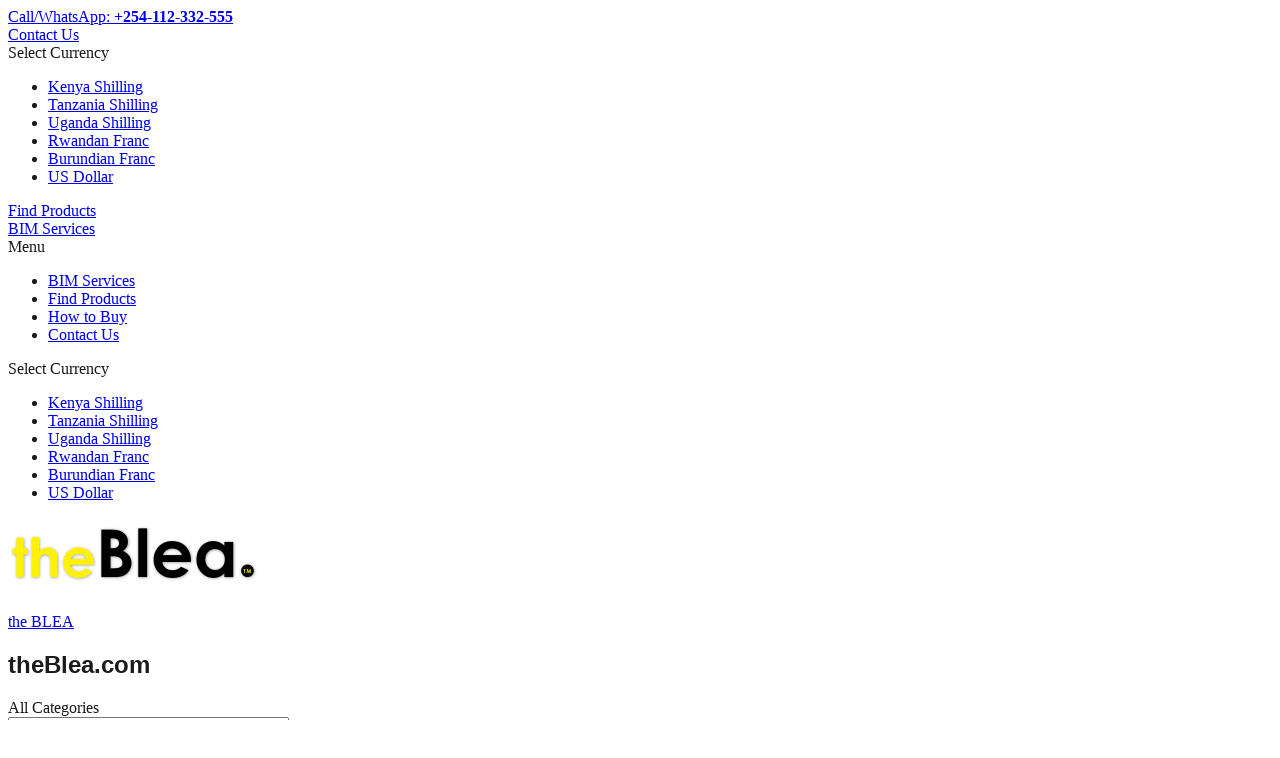

--- FILE ---
content_type: text/html; charset=UTF-8
request_url: https://bimlibraryeastafrica.com/product-tag/roughing/
body_size: 37653
content:
<!DOCTYPE html>
<html lang="en-US">
<head>
	<meta charset="UTF-8">
	<meta name="viewport" content="width=device-width, initial-scale=1">
	<link rel="pingback" href="https://bimlibraryeastafrica.com/xmlrpc.php">
	<meta name="p:domain_verify" content="25165469198bd1dafb068796682279cd"/>
					<script>document.documentElement.className = document.documentElement.className + ' yes-js js_active js'</script>
			<style>
#wpadminbar #wp-admin-bar-wccp_free_top_button .ab-icon:before {
	content: "\f160";
	color: #02CA02;
	top: 3px;
}
#wpadminbar #wp-admin-bar-wccp_free_top_button .ab-icon {
	transform: rotate(45deg);
}
</style>
<meta name='robots' content='index, follow, max-image-preview:large, max-snippet:-1, max-video-preview:-1' />

	<!-- This site is optimized with the Yoast SEO plugin v26.7 - https://yoast.com/wordpress/plugins/seo/ -->
	<title>roughing - the BLEA</title>
	<link rel="canonical" href="https://bimlibraryeastafrica.com/product-tag/roughing/" />
	<meta property="og:locale" content="en_US" />
	<meta property="og:type" content="article" />
	<meta property="og:title" content="roughing - the BLEA" />
	<meta property="og:url" content="https://bimlibraryeastafrica.com/product-tag/roughing/" />
	<meta property="og:site_name" content="the BLEA" />
	<meta name="twitter:card" content="summary_large_image" />
	<meta name="twitter:site" content="@the_BLEA" />
	<script type="application/ld+json" class="yoast-schema-graph">{"@context":"https://schema.org","@graph":[{"@type":"CollectionPage","@id":"https://bimlibraryeastafrica.com/product-tag/roughing/","url":"https://bimlibraryeastafrica.com/product-tag/roughing/","name":"roughing - the BLEA","isPartOf":{"@id":"https://bimlibraryeastafrica.com/#website"},"primaryImageOfPage":{"@id":"https://bimlibraryeastafrica.com/product-tag/roughing/#primaryimage"},"image":{"@id":"https://bimlibraryeastafrica.com/product-tag/roughing/#primaryimage"},"thumbnailUrl":"https://bimlibraryeastafrica.com/wp-content/uploads/2020/06/BSC-GWS_700_01.jpg","breadcrumb":{"@id":"https://bimlibraryeastafrica.com/product-tag/roughing/#breadcrumb"},"inLanguage":"en-US"},{"@type":"ImageObject","inLanguage":"en-US","@id":"https://bimlibraryeastafrica.com/product-tag/roughing/#primaryimage","url":"https://bimlibraryeastafrica.com/wp-content/uploads/2020/06/BSC-GWS_700_01.jpg","contentUrl":"https://bimlibraryeastafrica.com/wp-content/uploads/2020/06/BSC-GWS_700_01.jpg","width":1417,"height":1417,"caption":"Bosch Angel Grinder GWS 700 Professional available for sale at the Blea Store."},{"@type":"BreadcrumbList","@id":"https://bimlibraryeastafrica.com/product-tag/roughing/#breadcrumb","itemListElement":[{"@type":"ListItem","position":1,"name":"Home","item":"https://bimlibraryeastafrica.com/"},{"@type":"ListItem","position":2,"name":"roughing"}]},{"@type":"WebSite","@id":"https://bimlibraryeastafrica.com/#website","url":"https://bimlibraryeastafrica.com/","name":"the BLEA","description":"theBlea.com","publisher":{"@id":"https://bimlibraryeastafrica.com/#organization"},"potentialAction":[{"@type":"SearchAction","target":{"@type":"EntryPoint","urlTemplate":"https://bimlibraryeastafrica.com/?s={search_term_string}"},"query-input":{"@type":"PropertyValueSpecification","valueRequired":true,"valueName":"search_term_string"}}],"inLanguage":"en-US"},{"@type":"Organization","@id":"https://bimlibraryeastafrica.com/#organization","name":"BIM Library East Africa (the BLEA)","url":"https://bimlibraryeastafrica.com/","logo":{"@type":"ImageObject","inLanguage":"en-US","@id":"https://bimlibraryeastafrica.com/#/schema/logo/image/","url":"https://bimlibraryeastafrica.com/wp-content/uploads/2022/03/the-Blea_App-Icon-Large.png","contentUrl":"https://bimlibraryeastafrica.com/wp-content/uploads/2022/03/the-Blea_App-Icon-Large.png","width":1667,"height":1667,"caption":"BIM Library East Africa (the BLEA)"},"image":{"@id":"https://bimlibraryeastafrica.com/#/schema/logo/image/"},"sameAs":["https://www.facebook.com/thebleastore/","https://x.com/the_BLEA","https://www.instagram.com/the.blea/","https://www.linkedin.com/company/35448071/","https://www.pinterest.com/theblea","https://www.youtube.com/@theblea","https://www.tiktok.com/@the.blea"]}]}</script>
	<!-- / Yoast SEO plugin. -->


<link rel='dns-prefetch' href='//capi-automation.s3.us-east-2.amazonaws.com' />
<link rel='dns-prefetch' href='//www.googletagmanager.com' />
<link rel="alternate" type="application/rss+xml" title="the BLEA &raquo; Feed" href="https://bimlibraryeastafrica.com/feed/" />
<link rel="alternate" type="application/rss+xml" title="the BLEA &raquo; Comments Feed" href="https://bimlibraryeastafrica.com/comments/feed/" />
<link rel="alternate" type="application/rss+xml" title="the BLEA &raquo; roughing Tag Feed" href="https://bimlibraryeastafrica.com/product-tag/roughing/feed/" />
<style id='wp-img-auto-sizes-contain-inline-css' type='text/css'>
img:is([sizes=auto i],[sizes^="auto," i]){contain-intrinsic-size:3000px 1500px}
/*# sourceURL=wp-img-auto-sizes-contain-inline-css */
</style>

<link rel='stylesheet' id='linearicons-css' href='https://bimlibraryeastafrica.com/wp-content/plugins/martfury-addons/assets/css/linearicons.min.css?ver=1.0.0' type='text/css' media='all' />
<link rel='stylesheet' id='dashicons-css' href='https://bimlibraryeastafrica.com/wp-includes/css/dashicons.min.css?ver=6.9' type='text/css' media='all' />
<style id='dashicons-inline-css' type='text/css'>
[data-font="Dashicons"]:before {font-family: 'Dashicons' !important;content: attr(data-icon) !important;speak: none !important;font-weight: normal !important;font-variant: normal !important;text-transform: none !important;line-height: 1 !important;font-style: normal !important;-webkit-font-smoothing: antialiased !important;-moz-osx-font-smoothing: grayscale !important;}
/*# sourceURL=dashicons-inline-css */
</style>
<link rel='stylesheet' id='post-views-counter-frontend-css' href='https://bimlibraryeastafrica.com/wp-content/plugins/post-views-counter/css/frontend.css?ver=1.7.0' type='text/css' media='all' />
<style id='wp-emoji-styles-inline-css' type='text/css'>

	img.wp-smiley, img.emoji {
		display: inline !important;
		border: none !important;
		box-shadow: none !important;
		height: 1em !important;
		width: 1em !important;
		margin: 0 0.07em !important;
		vertical-align: -0.1em !important;
		background: none !important;
		padding: 0 !important;
	}
/*# sourceURL=wp-emoji-styles-inline-css */
</style>
<link rel='stylesheet' id='contact-form-7-css' href='https://bimlibraryeastafrica.com/wp-content/plugins/contact-form-7/includes/css/styles.css?ver=6.1.4' type='text/css' media='all' />
<link rel='stylesheet' id='menu-image-css' href='https://bimlibraryeastafrica.com/wp-content/plugins/menu-image/includes/css/menu-image.css?ver=3.13' type='text/css' media='all' />
<link rel='stylesheet' id='rs-plugin-settings-css' href='https://bimlibraryeastafrica.com/wp-content/plugins/revslider/public/assets/css/rs6.css?ver=6.2.1' type='text/css' media='all' />
<style id='rs-plugin-settings-inline-css' type='text/css'>
#rs-demo-id {}
/*# sourceURL=rs-plugin-settings-inline-css */
</style>
<link rel='stylesheet' id='SFSImainCss-css' href='https://bimlibraryeastafrica.com/wp-content/plugins/ultimate-social-media-icons/css/sfsi-style.css?ver=2.9.6' type='text/css' media='all' />
<link rel='stylesheet' id='woocommerce-general-css' href='https://bimlibraryeastafrica.com/wp-content/plugins/woocommerce/assets/css/woocommerce.css?ver=8.2.4' type='text/css' media='all' />
<style id='woocommerce-inline-inline-css' type='text/css'>
.woocommerce form .form-row .required { visibility: visible; }
/*# sourceURL=woocommerce-inline-inline-css */
</style>
<link rel='stylesheet' id='wt-smart-coupon-for-woo-css' href='https://bimlibraryeastafrica.com/wp-content/plugins/wt-smart-coupons-for-woocommerce/public/css/wt-smart-coupon-public.css?ver=2.2.6' type='text/css' media='all' />
<link rel='stylesheet' id='woocommerce-product-attachment-css' href='https://bimlibraryeastafrica.com/wp-content/plugins/woo-product-attachment/public/css/woocommerce-product-attachment-public.css?ver=2.1.6' type='text/css' media='all' />
<link rel='stylesheet' id='jquery-selectBox-css' href='https://bimlibraryeastafrica.com/wp-content/plugins/yith-woocommerce-wishlist/assets/css/jquery.selectBox.css?ver=1.2.0' type='text/css' media='all' />
<link rel='stylesheet' id='woocommerce_prettyPhoto_css-css' href='//bimlibraryeastafrica.com/wp-content/plugins/woocommerce/assets/css/prettyPhoto.css?ver=3.1.6' type='text/css' media='all' />
<link rel='stylesheet' id='yith-wcwl-main-css' href='https://bimlibraryeastafrica.com/wp-content/plugins/yith-woocommerce-wishlist/assets/css/style.css?ver=4.11.0' type='text/css' media='all' />
<style id='yith-wcwl-main-inline-css' type='text/css'>
 :root { --color-add-to-wishlist-background: #333333; --color-add-to-wishlist-text: #FFFFFF; --color-add-to-wishlist-border: #333333; --color-add-to-wishlist-background-hover: #333333; --color-add-to-wishlist-text-hover: #FFFFFF; --color-add-to-wishlist-border-hover: #333333; --rounded-corners-radius: 16px; --color-add-to-cart-background: #333333; --color-add-to-cart-text: #FFFFFF; --color-add-to-cart-border: #333333; --color-add-to-cart-background-hover: #4F4F4F; --color-add-to-cart-text-hover: #FFFFFF; --color-add-to-cart-border-hover: #4F4F4F; --add-to-cart-rounded-corners-radius: 16px; --color-button-style-1-background: #333333; --color-button-style-1-text: #FFFFFF; --color-button-style-1-border: #333333; --color-button-style-1-background-hover: #4F4F4F; --color-button-style-1-text-hover: #FFFFFF; --color-button-style-1-border-hover: #4F4F4F; --color-button-style-2-background: #333333; --color-button-style-2-text: #FFFFFF; --color-button-style-2-border: #333333; --color-button-style-2-background-hover: #4F4F4F; --color-button-style-2-text-hover: #FFFFFF; --color-button-style-2-border-hover: #4F4F4F; --color-wishlist-table-background: #FFFFFF; --color-wishlist-table-text: #6d6c6c; --color-wishlist-table-border: #FFFFFF; --color-headers-background: #F4F4F4; --color-share-button-color: #FFFFFF; --color-share-button-color-hover: rgb(255,241,0); --color-fb-button-background: #39599E; --color-fb-button-background-hover: #fff100; --color-tw-button-background: #45AFE2; --color-tw-button-background-hover: #fff100; --color-pr-button-background: #AB2E31; --color-pr-button-background-hover: #fff100; --color-em-button-background: rgb(86,83,163); --color-em-button-background-hover: #fff100; --color-wa-button-background: #00A901; --color-wa-button-background-hover: #fff100; --feedback-duration: 3s } 
 :root { --color-add-to-wishlist-background: #333333; --color-add-to-wishlist-text: #FFFFFF; --color-add-to-wishlist-border: #333333; --color-add-to-wishlist-background-hover: #333333; --color-add-to-wishlist-text-hover: #FFFFFF; --color-add-to-wishlist-border-hover: #333333; --rounded-corners-radius: 16px; --color-add-to-cart-background: #333333; --color-add-to-cart-text: #FFFFFF; --color-add-to-cart-border: #333333; --color-add-to-cart-background-hover: #4F4F4F; --color-add-to-cart-text-hover: #FFFFFF; --color-add-to-cart-border-hover: #4F4F4F; --add-to-cart-rounded-corners-radius: 16px; --color-button-style-1-background: #333333; --color-button-style-1-text: #FFFFFF; --color-button-style-1-border: #333333; --color-button-style-1-background-hover: #4F4F4F; --color-button-style-1-text-hover: #FFFFFF; --color-button-style-1-border-hover: #4F4F4F; --color-button-style-2-background: #333333; --color-button-style-2-text: #FFFFFF; --color-button-style-2-border: #333333; --color-button-style-2-background-hover: #4F4F4F; --color-button-style-2-text-hover: #FFFFFF; --color-button-style-2-border-hover: #4F4F4F; --color-wishlist-table-background: #FFFFFF; --color-wishlist-table-text: #6d6c6c; --color-wishlist-table-border: #FFFFFF; --color-headers-background: #F4F4F4; --color-share-button-color: #FFFFFF; --color-share-button-color-hover: rgb(255,241,0); --color-fb-button-background: #39599E; --color-fb-button-background-hover: #fff100; --color-tw-button-background: #45AFE2; --color-tw-button-background-hover: #fff100; --color-pr-button-background: #AB2E31; --color-pr-button-background-hover: #fff100; --color-em-button-background: rgb(86,83,163); --color-em-button-background-hover: #fff100; --color-wa-button-background: #00A901; --color-wa-button-background-hover: #fff100; --feedback-duration: 3s } 
/*# sourceURL=yith-wcwl-main-inline-css */
</style>
<link rel='stylesheet' id='martfury-fonts-css' href='https://fonts.googleapis.com/css?family=Work+Sans%3A300%2C400%2C500%2C600%2C700%7CLibre+Baskerville%3A400%2C700&#038;subset=latin%2Clatin-ext&#038;ver=20170801' type='text/css' media='all' />
<link rel='stylesheet' id='ionicons-css' href='https://bimlibraryeastafrica.com/wp-content/themes/martfury/css/ionicons.min.css?ver=2.0.0' type='text/css' media='all' />
<link rel='stylesheet' id='font-awesome-css' href='https://bimlibraryeastafrica.com/wp-content/plugins/js_composer/assets/lib/bower/font-awesome/css/font-awesome.min.css?ver=5.5.5' type='text/css' media='all' />
<style id='font-awesome-inline-css' type='text/css'>
[data-font="FontAwesome"]:before {font-family: 'FontAwesome' !important;content: attr(data-icon) !important;speak: none !important;font-weight: normal !important;font-variant: normal !important;text-transform: none !important;line-height: 1 !important;font-style: normal !important;-webkit-font-smoothing: antialiased !important;-moz-osx-font-smoothing: grayscale !important;}
/*# sourceURL=font-awesome-inline-css */
</style>
<link rel='stylesheet' id='eleganticons-css' href='https://bimlibraryeastafrica.com/wp-content/themes/martfury/css/eleganticons.min.css?ver=1.0.0' type='text/css' media='all' />
<link rel='stylesheet' id='bootstrap-css' href='https://bimlibraryeastafrica.com/wp-content/themes/martfury/css/bootstrap.min.css?ver=3.3.7' type='text/css' media='all' />
<link rel='stylesheet' id='martfury-css' href='https://bimlibraryeastafrica.com/wp-content/themes/martfury/style.css?ver=20170801' type='text/css' media='all' />
<style id='martfury-inline-css' type='text/css'>
.site-header .logo img  {width:250px; }	/* Color Scheme */

	/* Color */

	a:hover, 
	.primary-color, 
	.site-header .products-cats-menu .menu > li:hover > a, 
	.header-layout-3 .site-header .primary-nav > ul > li > a:hover, 
	.header-layout-6 .site-header .primary-nav > ul > li > a:hover, 
	.header-layout-6 .site-header .primary-nav > ul > li.current-menu-parent > a,.header-layout-6 .site-header .primary-nav > ul > li.current-menu-item > a,.header-layout-6 .site-header .primary-nav > ul > li.current-menu-ancestor > a, 
	.page-header .breadcrumbs, 
	.single-post-header .entry-metas a:hover, 
	.single-post-header.layout-2.has-bg .entry-metas a:hover, 
	.page-header-catalog .page-breadcrumbs a:hover, 
	.page-header-page .page-breadcrumbs a:hover, 
	.page-header-default .page-breadcrumbs a:hover, 
	.nav li li a:hover, 
	.blog-wapper .categories-links a:hover, 
	.blog-wapper .entry-title a:hover, 
	.blog-wapper .entry-meta a:hover, 
	.blog-wapper.sticky .entry-title:hover:before, 
	.numeric-navigation .page-numbers.current,.numeric-navigation .page-numbers:hover, 
	.single-post .entry-header .entry-metas a:hover, 
	.single-post .entry-format.format-quote blockquote cite a:hover, 
	.single-post .entry-footer .tags-links a:hover, 
	.single-post .post-navigation .nav-links a:hover, 
	.error-404 .page-content a, 
	.woocommerce ul.products li.product.product-category:hover .woocommerce-loop-category__title,.woocommerce ul.products li.product.product-category:hover .count, 
	.woocommerce ul.products li.product .mf-product-details-hover .sold-by-meta a:hover, 
	.woocommerce ul.products li.product .mf-product-details-hover .product-title, 
	.woocommerce ul.products li.product h2:hover a, 
	.woocommerce.shop-view-list .mf-shop-content ul.products li.product .mf-product-details h2 a:hover, 
	.woocommerce.shop-view-list .mf-shop-content ul.products li.product .mf-product-details .mf-product-price-box .yith-wcwl-add-to-wishlist .yith-wcwl-add-button > a:hover,.woocommerce.shop-view-list .mf-shop-content ul.products li.product .mf-product-details .mf-product-price-box .yith-wcwl-add-to-wishlist .yith-wcwl-wishlistaddedbrowse > a:hover,.woocommerce.shop-view-list .mf-shop-content ul.products li.product .mf-product-details .mf-product-price-box .yith-wcwl-add-to-wishlist .yith-wcwl-wishlistexistsbrowse > a:hover, 
	.woocommerce.shop-view-list .mf-shop-content ul.products li.product .mf-product-details .mf-product-price-box .compare-button .compare:hover, 
	.woocommerce-cart .woocommerce table.shop_table td.product-remove .mf-remove:hover, 
	.woocommerce-account .woocommerce .woocommerce-MyAccount-navigation ul li a:hover, 
	.woocommerce-account .woocommerce .woocommerce-Addresses .woocommerce-Address .woocommerce-Address-edit .edit:hover, 
	.catalog-sidebar .woocommerce-widget-layered-nav .woocommerce-widget-layered-nav-list .woocommerce-widget-layered-nav-list__item.chosen.show-swatch .swatch-label, 
	.catalog-sidebar .widget_rating_filter ul .wc-layered-nav-rating.chosen a:after, 
	.catalog-sidebar .widget_rating_filter ul .wc-layered-nav-rating.chosen.show-swatch .swatch-label, 
	.mf-catalog-topbar .widget .woocommerce-ordering li li .active, 
	.mf-catalog-topbar .woocommerce-widget-layered-nav .woocommerce-widget-layered-nav-list .woocommerce-widget-layered-nav-list__item.show-swatch.chosen .swatch-color:before, 
	.mf-catalog-topbar .catalog-filter-actived .remove-filter-actived, 
	.mf-products-top-carousel .carousel-header .cats-list li a:hover, 
	.mf-catalog-top-categories .top-categories-list .categories-list > li:hover > a, 
	.mf-catalog-top-categories .top-categories-grid .cats-list .parent-cat:hover, 
	.mf-catalog-top-categories .top-categories-grid .cats-list ul li.view-more a:hover, 
	.mf-other-categories .categories-list .cats-list .parent-cat:hover, 
	.dokan-dashboard .dokan-dashboard-wrap .dokan-table a:hover, 
	.dokan-widget-area .dokan-category-menu #cat-drop-stack > ul li.parent-cat-wrap a:hover, 
	.dokan-store.shop-view-list .seller-items ul.products li.product .mf-product-details h2 a:hover, 
	.dokan-store.shop-view-list .seller-items ul.products li.product .mf-product-details .mf-product-price-box .yith-wcwl-add-to-wishlist .yith-wcwl-add-button > a:hover,.dokan-store.shop-view-list .seller-items ul.products li.product .mf-product-details .mf-product-price-box .yith-wcwl-add-to-wishlist .yith-wcwl-wishlistaddedbrowse > a:hover,.dokan-store.shop-view-list .seller-items ul.products li.product .mf-product-details .mf-product-price-box .yith-wcwl-add-to-wishlist .yith-wcwl-wishlistexistsbrowse > a:hover, 
	.dokan-store.shop-view-list .seller-items ul.products li.product .mf-product-details .mf-product-price-box .compare-button .compare:hover, 
	.comment-respond .logged-in-as a:hover, 
	.widget ul li a:hover, 
	.widget_product_tag_cloud a:hover, 
	.widget-language ul li a:hover, 
	.widget-language ul li.active a, 
	.widgets-area ul li.current-cat > a,.dokan-store-sidebar ul li.current-cat > a,.widgets-area ul li.chosen > a,.dokan-store-sidebar ul li.chosen > a,.widgets-area ul li.current-cat > .count,.dokan-store-sidebar ul li.current-cat > .count,.widgets-area ul li.chosen > .count,.dokan-store-sidebar ul li.chosen > .count, 
	.widgets-area ul li .children li.current-cat > a,.dokan-store-sidebar ul li .children li.current-cat > a, 
	.widgets-area .mf_widget_product_categories ul li .children li.current-cat > a,.dokan-store-sidebar .mf_widget_product_categories ul li .children li.current-cat > a, 
	.site-footer .footer-info .info-item i, 
	.mf-recently-products .recently-header .link:hover, 
	.martfury-icon-box.icon_position-top-center .box-icon, 
	.martfury-icon-box.icon_position-left .box-icon, 
	.martfury-icon-box .box-url:hover, 
	.martfury-icon-box-2 .box-item .box-icon, 
	.martfury-latest-post .extra-links a:hover, 
	.mf-image-box .box-title a:hover, 
	.martfury-counter .mf-icon, 
	.martfury-testimonial-slides .testimonial-info > i, 
	.martfury-faq_group .g-title, 
	.mf-products-of-category .cats-info .extra-links li a:hover, 
	.mf-products-of-category .cats-info .footer-link .link:hover, 
	.mf-products-of-category .products-box ul.products li.product .product-inner:hover .mf-product-content h2 a, 
	.mf-category-tabs .tabs-header ul li a.active, 
	.mf-category-tabs .tabs-header ul li a.active h2, 
	.mf-products-of-category-2 .cats-header .extra-links li a:hover, 
	.mf-products-of-category-2 .products-side .link:hover, 
	.mf-category-box .cat-header .extra-links li a:hover, 
	.mf-category-box .sub-categories .term-item:hover .term-name, 
	.mf-products-carousel .cat-header .cat-title a:hover, 
	.mf-products-carousel .cat-header .extra-links li a:hover, 
	.mf-product-deals-day ul.products li.product .sold-by-meta a:hover, 
	.mf-product-deals-day .header-link a:hover, 
	.mf-product-deals-carousel .product .entry-summary .product-title a:hover,
	.mf-products-grid .cat-header .tabs-nav li a:hover, .mf-products-grid .cat-header .tabs-nav li a.active,
	 .martfury-testimonial-slides.nav-2 .slick-arrow:hover,
	 .mf-products-grid .cat-header .link:hover {
		color: #fff100;
	}

	/* Background Color */

	.btn-primary,.btn,
	.slick-dots li:hover button,.slick-dots li.slick-active button,
	#nprogress .bar,
	.mf-newsletter-popup .newletter-content .mc4wp-form input[type="submit"],
	.site-header .products-search .search-submit,
	.site-header .extras-menu > li > a .mini-item-counter,
	.header-layout-1 .site-header .products-cats-menu:before,
	.header-layout-2 .site-header .main-menu,
	.header-layout-3 .site-header,
	.header-layout-3 .site-header .products-cats-menu .menu > li:hover,
	.header-layout-4 .site-header,
	.page-header-catalog .page-title,
	.single-post .post-password-form input[type=submit],
	.woocommerce a.button,.woocommerce button.button,.woocommerce input.button,.woocommerce #respond input#submit,
	.woocommerce a.button:hover,.woocommerce button.button:hover,.woocommerce input.button:hover,.woocommerce #respond input#submit:hover,
	.woocommerce a.button.alt,.woocommerce button.button.alt,.woocommerce input.button.alt,.woocommerce #respond input#submit.alt,
	.woocommerce a.button.alt:hover,.woocommerce button.button.alt:hover,.woocommerce input.button.alt:hover,.woocommerce #respond input#submit.alt:hover,
	
	.woocommerce ul.products li.product .mf-product-thumbnail .compare-button .compare:hover,
	.woocommerce ul.products li.product .mf-product-thumbnail .footer-button > a:hover,.woocommerce ul.products li.product .mf-product-thumbnail .footer-button .added_to_cart:hover,
	.woocommerce.shop-view-list .mf-shop-content ul.products li.product .mf-product-details .mf-product-price-box .button,
	.woocommerce.shop-view-list .mf-shop-content ul.products li.product .mf-product-details .mf-product-price-box .added_to_cart.wc-forward,
	.woocommerce div.product .wc-tabs-wrapper ul.tabs .tl-wc-tab,
	.woocommerce div.product form.cart .single_add_to_cart_button,
	.woocommerce nav.woocommerce-pagination ul li span.current,.woocommerce nav.woocommerce-pagination ul li a:hover,
	.woocommerce-cart .woocommerce table.cart .btn-shop,.woocommerce-cart .woocommerce table.checkout .btn-shop,
	.woocommerce-account .woocommerce .woocommerce-MyAccount-navigation ul li.is-active,
	.woocommerce-account .woocommerce .woocommerce-MyAccount-content .my_account_orders .leave_feedback,
	.mf-product-fbt .product-buttons .mf_add_to_cart_button,
	.mf-product-instagram .slick-slider .slick-dots li.slick-active,
	.mf-product-instagram .slick-slider .slick-dots li:hover button,.mf-product-instagram .slick-slider .slick-dots li.slick-active button,
	.dokan-dashboard .dokan-dashboard-wrap .dokan-btn,
	.dokan-widget-area .seller-form .dokan-btn,
	.dokan-widget-area .seller-form .dokan-btn:hover,
	.dokan-widget-area .dokan-store-contact .dokan-btn,
	.dokan-widget-area .dokan-store-contact .dokan-btn:hover,
	.dokan-store.shop-view-list .seller-items ul.products li.product .mf-product-details .mf-product-price-box .button,
	.dokan-store.shop-view-list .seller-items ul.products li.product .mf-product-details .mf-product-price-box .added_to_cart.wc-forward,
	.dokan-pagination-container ul.dokan-pagination li.active a,.dokan-pagination-container ul.dokan-pagination li a:hover,
	.dokan-seller-listing .store-footer .dokan-btn,
	.comment-respond .form-submit .submit,
	.widget .mc4wp-form input[type="submit"],
	.site-footer .footer-newsletter .newsletter-form .mc4wp-form-fields input[type="submit"],
	.mf-recently-products .product-list li .btn-secondary,
	.martfury-button.color-dark a,
	.martfury-button.color-white a,
	.martfury-journey ul a.active span,.martfury-journey ul a:hover span,
	.martfury-member:after,
	.martfury-process .process-step:before,
	.martfury-newletter .mc4wp-form input[type="submit"],.woocommerce ul.products li.product .mf-product-thumbnail .yith-wcwl-add-to-wishlist .yith-wcwl-add-button > a:hover,.woocommerce ul.products li.product .mf-product-thumbnail .yith-wcwl-add-to-wishlist .yith-wcwl-wishlistaddedbrowse > a:hover,.woocommerce ul.products li.product .mf-product-thumbnail .yith-wcwl-add-to-wishlist .yith-wcwl-wishlistexistsbrowse > a:hover,
	.wpcf7 input[type="submit"],
	.mf-category-tabs .tabs-header ul li:after,
	.mf-product-deals-day ul.slick-dots li.slick-active button,
	.mf-product-deals-grid .cat-header,
	.woocommerce .tawc-deal .deal-progress .progress-value,
	.mf-products-list-carousel ul.slick-dots li.slick-active button,
	 .mf-banner-large .banner-price .link,
	 .mf-banner-medium.layout-2 .banner-content .link, 
	 .mf-banner-medium.layout-3 .banner-content .link, 
	 .mf-banner-medium.layout-4 .banner-content .link,
	 .mf-banner-small .box-price{
		background-color: #fff100;
	}
	
	.widget_shopping_cart_content .woocommerce-mini-cart__buttons .checkout,
	 .header-layout-4 .topbar,
	 .header-layout-3 .topbar{
		background-color: #f0e200;
	}

	/* Border Color */
	.slick-dots li button, 
	.woocommerce.shop-view-list .mf-shop-content ul.products li.product .mf-product-details .mf-product-price-box .compare-button .compare:hover:after, 
	.woocommerce div.product div.images .product-degree-images, 
	.woocommerce div.product div.images .flex-control-nav li:hover img, 
	.woocommerce div.product div.images .flex-control-nav li img.flex-active, 
	.woocommerce div.product .tawcvs-swatches .swatch.selected, 
	.woocommerce div.product .tawcvs-swatches .swatch.swatch-color.selected:after, 
	.catalog-sidebar .woocommerce-widget-layered-nav .woocommerce-widget-layered-nav-list .woocommerce-widget-layered-nav-list__item.chosen a:before, 
	.catalog-sidebar .woocommerce-widget-layered-nav .woocommerce-widget-layered-nav-list .woocommerce-widget-layered-nav-list__item.chosen.show-swatch .swatch-label, 
	.catalog-sidebar .widget_rating_filter ul .wc-layered-nav-rating.chosen a:before, 
	.catalog-sidebar .widget_rating_filter ul .wc-layered-nav-rating.chosen.show-swatch .swatch-label, 
	.mf-catalog-categories-4 .cat-item:hover, 
	.mf-catalog-top-categories .top-categories-list .categories-list .sub-categories, 
	.mf-catalog-top-categories .top-categories-grid .cats-list ul li.view-more a:hover, 
	.mf-product-instagram .slick-slider .slick-dots li button, 
	.mf-recently-products .recently-header .link:hover, 
	.mf-recently-products .product-list li a:hover, 
	.mf-image-box:hover, 
	.martfury-process .process-step .step, 
	.martfury-bubbles, 
	.mf-product-deals-carousel, 
	.mf-products-list-carousel ul.slick-dots li.slick-active button, 
	.mf-product-deals-grid ul.products,
	.dokan-dashboard input[type="submit"].dokan-btn-theme, .dokan-dashboard a.dokan-btn-theme, .dokan-dashboard .dokan-btn-theme,
	 .header-layout-2 .site-header .main-menu {
		border-color: #fff100;
	}
	
	.mf-loading:before,
	.woocommerce .blockUI.blockOverlay:after,
	.mf-product-gallery-degree .mf-gallery-degree-spinner:before{
		  border-color: #fff100 #fff100 #fff100 transparent;
	}
	
	#nprogress .peg {  box-shadow: 0 0 10px #fff100, 0 0 5px #fff100;}
	
	blockquote {
		border-left-color:#fff100;
	}
	
	blockquote {
		border-right-color:#fff100;
	}
	
	.mf-product-deals-day .header-link a:hover{border-bottom-color: #fff100; }
	body{font-family: "ABeeZee";font-size: 16px;color: #1b1b1b;}.single .entry-content h1, .woocommerce div.product .woocommerce-tabs .panel h1{font-family: "Ubuntu";line-height: 1.5;letter-spacing: 0px;}.single .entry-content h2, .woocommerce div.product .woocommerce-tabs .panel h2{font-family: "Ubuntu";line-height: 1.5;letter-spacing: 0px;}.single .entry-content h3, .woocommerce div.product .woocommerce-tabs .panel h3{font-family: "Ubuntu";line-height: 1.5;}.single .entry-content h4, .woocommerce div.product .woocommerce-tabs .panel h4{font-family: "Ubuntu";font-size: 21px;line-height: 1.5;}.single .entry-content h5, .woocommerce div.product .woocommerce-tabs .panel h5{font-family: "ABeeZee";font-size: 18px;font-weight: 500;line-height: 1.5;letter-spacing: 0px;}.single .entry-content h6, .woocommerce div.product .woocommerce-tabs .panel h6{font-family: "ABeeZee";font-size: 14px;font-weight: 500;line-height: 1.5;}.site-header .primary-nav > ul > li > a, .site-header .products-cats-menu .menu > li > a{font-family: "Ubuntu";font-weight: 700;}.site-header .menu .is-mega-menu .dropdown-submenu .menu-item-mega > a{font-family: "Ubuntu";font-weight: 700;}.site-header .menu li li a{font-family: "ABeeZee";font-weight: 400;}.site-footer{font-family: "ABeeZee";font-weight: 400;color: #1b1b1b;}.site-footer .footer-widgets .widget .widget-title{font-family: "Ubuntu";font-weight: 700;}	h1{font-family:Ubuntu, Arial, sans-serif}h1.vc_custom_heading{font-weight:700}	h2{font-family:Ubuntu, Arial, sans-serif}h2.vc_custom_heading{font-weight:700}	h3{font-family:Ubuntu, Arial, sans-serif}h3.vc_custom_heading{font-weight:700}	h4{font-family:Ubuntu, Arial, sans-serif}h4.vc_custom_heading{font-weight:700}	h5{font-family:ABeeZee, Arial, sans-serif}h5.vc_custom_heading{font-weight:500}	h6{font-family:ABeeZee, Arial, sans-serif}h6.vc_custom_heading{font-weight:500}.woocommerce .ribbons .ribbon.featured {background-color:#5600b3}.woocommerce .ribbons .ribbon.out-of-stock {background-color:#b3b300}.woocommerce .ribbons .ribbon {background-color:#000000}.woocommerce .ribbons .ribbon.onsale {background-color:#5600b3}#site-header {background-color:#ffffff}#site-header:not(.minimized) .product-extra-search .hot-words li a:hover,#site-header .header-bar a:hover,#site-header .primary-nav > ul > li > a:hover, #site-header .header-bar a:hover{color:#1b1b1b}#site-header:not(.minimized) .product-extra-search .search-submit, #site-header:not(.minimized) .extras-menu > li > a .mini-item-counter{background-color:#fff100}#site-header:not(.minimized) .product-extra-search .search-submit, #site-header:not(.minimized) .extras-menu > li > a .mini-item-counter{color:#000000}#topbar a:hover, #topbar .mf-currency-widget .current:hover, #topbar #lang_sel > ul > li > a:hover{color:#1b1b1b}#site-header .header-bar a, #site-header .recently-viewed .recently-title, .site-header .topbar a,#site-header:not(.minimized) .main-menu .products-cats-menu .cats-menu-title .text, #site-header:not(.minimized) .main-menu .products-cats-menu .cats-menu-title, #site-header .main-menu .primary-nav > ul > li > a, #site-header .main-menu .header-bar,#site-header .header-bar #lang_sel a.lang_sel_sel, #site-header .header-bar .lang_sel a.lang_sel_sel, #site-header .header-bar #lang_sel > ul > li > a:after, #site-header .header-bar .lang_sel > ul > li > a:after, #site-header .header-bar .mf-currency-widget .current:after{color:#000000}#site-header .header-bar a:hover,.site-header .topbar a:hover,#site-header .primary-nav > ul > li:hover > a{color:#008eff}
/*# sourceURL=martfury-inline-css */
</style>
<link rel='stylesheet' id='tawc-deals-css' href='https://bimlibraryeastafrica.com/wp-content/plugins/woocommerce-deals/assets/css/tawc-deals.css?ver=1.0.0' type='text/css' media='all' />
<link rel='stylesheet' id='tawcvs-frontend-css' href='https://bimlibraryeastafrica.com/wp-content/plugins/variation-swatches-for-woocommerce-pro/assets/css/frontend.css?ver=20171128' type='text/css' media='all' />
<style id='tawcvs-frontend-inline-css' type='text/css'>
.tawcvs-swatches .swatch { width: 30px; height: 30px; }
/*# sourceURL=tawcvs-frontend-inline-css */
</style>
<script type="text/template" id="tmpl-variation-template">
	<div class="woocommerce-variation-description">{{{ data.variation.variation_description }}}</div>
	<div class="woocommerce-variation-price">{{{ data.variation.price_html }}}</div>
	<div class="woocommerce-variation-availability">{{{ data.variation.availability_html }}}</div>
</script>
<script type="text/template" id="tmpl-unavailable-variation-template">
	<p>Sorry, this product is unavailable. Please choose a different combination.</p>
</script>
<script type="text/javascript" id="altcha-widget-custom-options-js-after">
/* <![CDATA[ */
(() => { window.ALTCHA_WIDGET_ATTRS = {"challengeurl":"https:\/\/bimlibraryeastafrica.com\/wp-json\/altcha\/v1\/challenge","strings":"{\"error\":\"Verification failed. Try again later.\",\"footer\":\"Protected by <a href=\\\"https:\\\/\\\/altcha.org\\\/\\\" target=\\\"_blank\\\">ALTCHA<\\\/a>\",\"label\":\"I'm not a robot\",\"verified\":\"Verified\",\"verifying\":\"Verifying...\",\"waitAlert\":\"Verifying... please wait.\"}","hidefooter":"1"}; })();
//# sourceURL=altcha-widget-custom-options-js-after
/* ]]> */
</script>
<script type="text/javascript" src="https://bimlibraryeastafrica.com/wp-includes/js/jquery/jquery.min.js?ver=3.7.1" id="jquery-core-js"></script>
<script type="text/javascript" src="https://bimlibraryeastafrica.com/wp-includes/js/jquery/jquery-migrate.min.js?ver=3.4.1" id="jquery-migrate-js"></script>
<script type="text/javascript" src="https://bimlibraryeastafrica.com/wp-content/plugins/revslider/public/assets/js/rbtools.min.js?ver=6.0" id="tp-tools-js"></script>
<script type="text/javascript" src="https://bimlibraryeastafrica.com/wp-content/plugins/revslider/public/assets/js/rs6.min.js?ver=6.2.1" id="revmin-js"></script>
<script type="text/javascript" src="https://bimlibraryeastafrica.com/wp-content/plugins/woocommerce/assets/js/jquery-blockui/jquery.blockUI.min.js?ver=2.7.0-wc.8.2.4" id="jquery-blockui-js"></script>
<script type="text/javascript" id="wc-add-to-cart-js-extra">
/* <![CDATA[ */
var wc_add_to_cart_params = {"ajax_url":"/wp-admin/admin-ajax.php","wc_ajax_url":"/?wc-ajax=%%endpoint%%","i18n_view_cart":"View cart","cart_url":"https://bimlibraryeastafrica.com/shopping-cart/","is_cart":"","cart_redirect_after_add":"no"};
//# sourceURL=wc-add-to-cart-js-extra
/* ]]> */
</script>
<script type="text/javascript" src="https://bimlibraryeastafrica.com/wp-content/plugins/woocommerce/assets/js/frontend/add-to-cart.min.js?ver=8.2.4" id="wc-add-to-cart-js"></script>
<script type="text/javascript" id="wt-smart-coupon-for-woo-js-extra">
/* <![CDATA[ */
var WTSmartCouponOBJ = {"ajaxurl":"https://bimlibraryeastafrica.com/wp-admin/admin-ajax.php","wc_ajax_url":"https://bimlibraryeastafrica.com/?wc-ajax=","nonces":{"public":"472be599d3","apply_coupon":"5f499f3be8"},"labels":{"please_wait":"Please wait...","choose_variation":"Please choose a variation","error":"Error !!!"},"shipping_method":[],"payment_method":"","is_cart":""};
//# sourceURL=wt-smart-coupon-for-woo-js-extra
/* ]]> */
</script>
<script type="text/javascript" src="https://bimlibraryeastafrica.com/wp-content/plugins/wt-smart-coupons-for-woocommerce/public/js/wt-smart-coupon-public.js?ver=2.2.6" id="wt-smart-coupon-for-woo-js"></script>
<script type="text/javascript" src="https://bimlibraryeastafrica.com/wp-content/plugins/woo-product-attachment/public/js/woocommerce-product-attachment-public.js?ver=2.1.6" id="woocommerce-product-attachment-js"></script>
<script type="text/javascript" src="https://bimlibraryeastafrica.com/wp-content/plugins/js_composer/assets/js/vendors/woocommerce-add-to-cart.js?ver=5.5.5" id="vc_woocommerce-add-to-cart-js-js"></script>

<!-- Google tag (gtag.js) snippet added by Site Kit -->
<!-- Google Analytics snippet added by Site Kit -->
<script type="text/javascript" src="https://www.googletagmanager.com/gtag/js?id=GT-5TGZCWD" id="google_gtagjs-js" async></script>
<script type="text/javascript" id="google_gtagjs-js-after">
/* <![CDATA[ */
window.dataLayer = window.dataLayer || [];function gtag(){dataLayer.push(arguments);}
gtag("set","linker",{"domains":["bimlibraryeastafrica.com"]});
gtag("js", new Date());
gtag("set", "developer_id.dZTNiMT", true);
gtag("config", "GT-5TGZCWD");
//# sourceURL=google_gtagjs-js-after
/* ]]> */
</script>
<link rel="https://api.w.org/" href="https://bimlibraryeastafrica.com/wp-json/" /><link rel="alternate" title="JSON" type="application/json" href="https://bimlibraryeastafrica.com/wp-json/wp/v2/product_tag/765" /><link rel="EditURI" type="application/rsd+xml" title="RSD" href="https://bimlibraryeastafrica.com/xmlrpc.php?rsd" />
<meta name="generator" content="WordPress 6.9" />
<meta name="generator" content="WooCommerce 8.2.4" />
<meta name="generator" content="Site Kit by Google 1.170.0" /><meta name="follow.[base64]" content="HK6gLXp7gPeK2cSj5CNp"/><script id="wpcp_disable_selection" type="text/javascript">
var image_save_msg='You are not allowed to save images!';
	var no_menu_msg='Context Menu disabled!';
	var smessage = "";

function disableEnterKey(e)
{
	var elemtype = e.target.tagName;
	
	elemtype = elemtype.toUpperCase();
	
	if (elemtype == "TEXT" || elemtype == "TEXTAREA" || elemtype == "INPUT" || elemtype == "PASSWORD" || elemtype == "SELECT" || elemtype == "OPTION" || elemtype == "EMBED")
	{
		elemtype = 'TEXT';
	}
	
	if (e.ctrlKey){
     var key;
     if(window.event)
          key = window.event.keyCode;     //IE
     else
          key = e.which;     //firefox (97)
    //if (key != 17) alert(key);
     if (elemtype!= 'TEXT' && (key == 97 || key == 65 || key == 67 || key == 99 || key == 88 || key == 120 || key == 26 || key == 85  || key == 86 || key == 83 || key == 43 || key == 73))
     {
		if(wccp_free_iscontenteditable(e)) return true;
		show_wpcp_message('You are not allowed to copy content or view source');
		return false;
     }else
     	return true;
     }
}


/*For contenteditable tags*/
function wccp_free_iscontenteditable(e)
{
	var e = e || window.event; // also there is no e.target property in IE. instead IE uses window.event.srcElement
  	
	var target = e.target || e.srcElement;

	var elemtype = e.target.nodeName;
	
	elemtype = elemtype.toUpperCase();
	
	var iscontenteditable = "false";
		
	if(typeof target.getAttribute!="undefined" ) iscontenteditable = target.getAttribute("contenteditable"); // Return true or false as string
	
	var iscontenteditable2 = false;
	
	if(typeof target.isContentEditable!="undefined" ) iscontenteditable2 = target.isContentEditable; // Return true or false as boolean

	if(target.parentElement.isContentEditable) iscontenteditable2 = true;
	
	if (iscontenteditable == "true" || iscontenteditable2 == true)
	{
		if(typeof target.style!="undefined" ) target.style.cursor = "text";
		
		return true;
	}
}

////////////////////////////////////
function disable_copy(e)
{	
	var e = e || window.event; // also there is no e.target property in IE. instead IE uses window.event.srcElement
	
	var elemtype = e.target.tagName;
	
	elemtype = elemtype.toUpperCase();
	
	if (elemtype == "TEXT" || elemtype == "TEXTAREA" || elemtype == "INPUT" || elemtype == "PASSWORD" || elemtype == "SELECT" || elemtype == "OPTION" || elemtype == "EMBED")
	{
		elemtype = 'TEXT';
	}
	
	if(wccp_free_iscontenteditable(e)) return true;
	
	var isSafari = /Safari/.test(navigator.userAgent) && /Apple Computer/.test(navigator.vendor);
	
	var checker_IMG = '';
	if (elemtype == "IMG" && checker_IMG == 'checked' && e.detail >= 2) {show_wpcp_message(alertMsg_IMG);return false;}
	if (elemtype != "TEXT")
	{
		if (smessage !== "" && e.detail == 2)
			show_wpcp_message(smessage);
		
		if (isSafari)
			return true;
		else
			return false;
	}	
}

//////////////////////////////////////////
function disable_copy_ie()
{
	var e = e || window.event;
	var elemtype = window.event.srcElement.nodeName;
	elemtype = elemtype.toUpperCase();
	if(wccp_free_iscontenteditable(e)) return true;
	if (elemtype == "IMG") {show_wpcp_message(alertMsg_IMG);return false;}
	if (elemtype != "TEXT" && elemtype != "TEXTAREA" && elemtype != "INPUT" && elemtype != "PASSWORD" && elemtype != "SELECT" && elemtype != "OPTION" && elemtype != "EMBED")
	{
		return false;
	}
}	
function reEnable()
{
	return true;
}
document.onkeydown = disableEnterKey;
document.onselectstart = disable_copy_ie;
if(navigator.userAgent.indexOf('MSIE')==-1)
{
	document.onmousedown = disable_copy;
	document.onclick = reEnable;
}
function disableSelection(target)
{
    //For IE This code will work
    if (typeof target.onselectstart!="undefined")
    target.onselectstart = disable_copy_ie;
    
    //For Firefox This code will work
    else if (typeof target.style.MozUserSelect!="undefined")
    {target.style.MozUserSelect="none";}
    
    //All other  (ie: Opera) This code will work
    else
    target.onmousedown=function(){return false}
    target.style.cursor = "default";
}
//Calling the JS function directly just after body load
window.onload = function(){disableSelection(document.body);};

//////////////////special for safari Start////////////////
var onlongtouch;
var timer;
var touchduration = 1000; //length of time we want the user to touch before we do something

var elemtype = "";
function touchstart(e) {
	var e = e || window.event;
  // also there is no e.target property in IE.
  // instead IE uses window.event.srcElement
  	var target = e.target || e.srcElement;
	
	elemtype = window.event.srcElement.nodeName;
	
	elemtype = elemtype.toUpperCase();
	
	if(!wccp_pro_is_passive()) e.preventDefault();
	if (!timer) {
		timer = setTimeout(onlongtouch, touchduration);
	}
}

function touchend() {
    //stops short touches from firing the event
    if (timer) {
        clearTimeout(timer);
        timer = null;
    }
	onlongtouch();
}

onlongtouch = function(e) { //this will clear the current selection if anything selected
	
	if (elemtype != "TEXT" && elemtype != "TEXTAREA" && elemtype != "INPUT" && elemtype != "PASSWORD" && elemtype != "SELECT" && elemtype != "EMBED" && elemtype != "OPTION")	
	{
		if (window.getSelection) {
			if (window.getSelection().empty) {  // Chrome
			window.getSelection().empty();
			} else if (window.getSelection().removeAllRanges) {  // Firefox
			window.getSelection().removeAllRanges();
			}
		} else if (document.selection) {  // IE?
			document.selection.empty();
		}
		return false;
	}
};

document.addEventListener("DOMContentLoaded", function(event) { 
    window.addEventListener("touchstart", touchstart, false);
    window.addEventListener("touchend", touchend, false);
});

function wccp_pro_is_passive() {

  var cold = false,
  hike = function() {};

  try {
	  const object1 = {};
  var aid = Object.defineProperty(object1, 'passive', {
  get() {cold = true}
  });
  window.addEventListener('test', hike, aid);
  window.removeEventListener('test', hike, aid);
  } catch (e) {}

  return cold;
}
/*special for safari End*/
</script>
<script id="wpcp_disable_Right_Click" type="text/javascript">
document.ondragstart = function() { return false;}
	function nocontext(e) {
	   return false;
	}
	document.oncontextmenu = nocontext;
</script>
<style>
.unselectable
{
-moz-user-select:none;
-webkit-user-select:none;
cursor: default;
}
html
{
-webkit-touch-callout: none;
-webkit-user-select: none;
-khtml-user-select: none;
-moz-user-select: none;
-ms-user-select: none;
user-select: none;
-webkit-tap-highlight-color: rgba(0,0,0,0);
}
</style>
<script id="wpcp_css_disable_selection" type="text/javascript">
var e = document.getElementsByTagName('body')[0];
if(e)
{
	e.setAttribute('unselectable',"on");
}
</script>
<meta name="ti-site-data" content="[base64]" />	<noscript><style>.woocommerce-product-gallery{ opacity: 1 !important; }</style></noscript>
	
<!-- Google AdSense meta tags added by Site Kit -->
<meta name="google-adsense-platform-account" content="ca-host-pub-2644536267352236">
<meta name="google-adsense-platform-domain" content="sitekit.withgoogle.com">
<!-- End Google AdSense meta tags added by Site Kit -->
<style type="text/css">.recentcomments a{display:inline !important;padding:0 !important;margin:0 !important;}</style><meta name="generator" content="Powered by WPBakery Page Builder - drag and drop page builder for WordPress."/>
<!--[if lte IE 9]><link rel="stylesheet" type="text/css" href="https://bimlibraryeastafrica.com/wp-content/plugins/js_composer/assets/css/vc_lte_ie9.min.css" media="screen"><![endif]-->			<script  type="text/javascript">
				!function(f,b,e,v,n,t,s){if(f.fbq)return;n=f.fbq=function(){n.callMethod?
					n.callMethod.apply(n,arguments):n.queue.push(arguments)};if(!f._fbq)f._fbq=n;
					n.push=n;n.loaded=!0;n.version='2.0';n.queue=[];t=b.createElement(e);t.async=!0;
					t.src=v;s=b.getElementsByTagName(e)[0];s.parentNode.insertBefore(t,s)}(window,
					document,'script','https://connect.facebook.net/en_US/fbevents.js');
			</script>
			<!-- WooCommerce Facebook Integration Begin -->
			<script  type="text/javascript">

				fbq('init', '217788876053890', {}, {
    "agent": "woocommerce_2-8.2.4-3.5.15"
});

				document.addEventListener( 'DOMContentLoaded', function() {
					// Insert placeholder for events injected when a product is added to the cart through AJAX.
					document.body.insertAdjacentHTML( 'beforeend', '<div class=\"wc-facebook-pixel-event-placeholder\"></div>' );
				}, false );

			</script>
			<!-- WooCommerce Facebook Integration End -->
			
<!-- Google Tag Manager snippet added by Site Kit -->
<script type="text/javascript">
/* <![CDATA[ */

			( function( w, d, s, l, i ) {
				w[l] = w[l] || [];
				w[l].push( {'gtm.start': new Date().getTime(), event: 'gtm.js'} );
				var f = d.getElementsByTagName( s )[0],
					j = d.createElement( s ), dl = l != 'dataLayer' ? '&l=' + l : '';
				j.async = true;
				j.src = 'https://www.googletagmanager.com/gtm.js?id=' + i + dl;
				f.parentNode.insertBefore( j, f );
			} )( window, document, 'script', 'dataLayer', 'GTM-MVF9RT7' );
			
/* ]]> */
</script>

<!-- End Google Tag Manager snippet added by Site Kit -->
<meta name="generator" content="Powered by Slider Revolution 6.2.1 - responsive, Mobile-Friendly Slider Plugin for WordPress with comfortable drag and drop interface." />
<link rel="icon" href="https://bimlibraryeastafrica.com/wp-content/uploads/2025/12/cropped-the-BLEA-Logo_Square-Favicon-32x32.png" sizes="32x32" />
<link rel="icon" href="https://bimlibraryeastafrica.com/wp-content/uploads/2025/12/cropped-the-BLEA-Logo_Square-Favicon-192x192.png" sizes="192x192" />
<link rel="apple-touch-icon" href="https://bimlibraryeastafrica.com/wp-content/uploads/2025/12/cropped-the-BLEA-Logo_Square-Favicon-180x180.png" />
<meta name="msapplication-TileImage" content="https://bimlibraryeastafrica.com/wp-content/uploads/2025/12/cropped-the-BLEA-Logo_Square-Favicon-270x270.png" />
<script type="text/javascript">function setREVStartSize(e){			
			try {								
				var pw = document.getElementById(e.c).parentNode.offsetWidth,
					newh;
				pw = pw===0 || isNaN(pw) ? window.innerWidth : pw;
				e.tabw = e.tabw===undefined ? 0 : parseInt(e.tabw);
				e.thumbw = e.thumbw===undefined ? 0 : parseInt(e.thumbw);
				e.tabh = e.tabh===undefined ? 0 : parseInt(e.tabh);
				e.thumbh = e.thumbh===undefined ? 0 : parseInt(e.thumbh);
				e.tabhide = e.tabhide===undefined ? 0 : parseInt(e.tabhide);
				e.thumbhide = e.thumbhide===undefined ? 0 : parseInt(e.thumbhide);
				e.mh = e.mh===undefined || e.mh=="" || e.mh==="auto" ? 0 : parseInt(e.mh,0);		
				if(e.layout==="fullscreen" || e.l==="fullscreen") 						
					newh = Math.max(e.mh,window.innerHeight);				
				else{					
					e.gw = Array.isArray(e.gw) ? e.gw : [e.gw];
					for (var i in e.rl) if (e.gw[i]===undefined || e.gw[i]===0) e.gw[i] = e.gw[i-1];					
					e.gh = e.el===undefined || e.el==="" || (Array.isArray(e.el) && e.el.length==0)? e.gh : e.el;
					e.gh = Array.isArray(e.gh) ? e.gh : [e.gh];
					for (var i in e.rl) if (e.gh[i]===undefined || e.gh[i]===0) e.gh[i] = e.gh[i-1];
										
					var nl = new Array(e.rl.length),
						ix = 0,						
						sl;					
					e.tabw = e.tabhide>=pw ? 0 : e.tabw;
					e.thumbw = e.thumbhide>=pw ? 0 : e.thumbw;
					e.tabh = e.tabhide>=pw ? 0 : e.tabh;
					e.thumbh = e.thumbhide>=pw ? 0 : e.thumbh;					
					for (var i in e.rl) nl[i] = e.rl[i]<window.innerWidth ? 0 : e.rl[i];
					sl = nl[0];									
					for (var i in nl) if (sl>nl[i] && nl[i]>0) { sl = nl[i]; ix=i;}															
					var m = pw>(e.gw[ix]+e.tabw+e.thumbw) ? 1 : (pw-(e.tabw+e.thumbw)) / (e.gw[ix]);					

					newh =  (e.type==="carousel" && e.justify==="true" ? e.gh[ix] : (e.gh[ix] * m)) + (e.tabh + e.thumbh);
				}			
				
				if(window.rs_init_css===undefined) window.rs_init_css = document.head.appendChild(document.createElement("style"));					
				document.getElementById(e.c).height = newh;
				window.rs_init_css.innerHTML += "#"+e.c+"_wrapper { height: "+newh+"px }";				
			} catch(e){
				console.log("Failure at Presize of Slider:" + e)
			}					   
		  };</script>
		<style type="text/css" id="wp-custom-css">
			.menu-item a img {
    border: none;
    box-shadow: none;
    vertical-align: middle;
    width: 60px;
    
    height:60px;
}

.menu-item a img:hover {
    border: 2px solid #FFF100;
    border-radius: 50px;
	
}

.header-layout-2 .site-header .primary-nav > ul > li {
    padding-top: 1px;
    padding-bottom: 2px;
        padding-left: 7px;
    padding-right: 1px;
}
.header-layout-2 .site-header .primary-nav > ul > li :hover {
   margin-bottom: -1px;
}

.header-layout-2 .site-header .main-menu
{
	border-bottom:5px solid #FFEF02;
	border-top:none;
  background-color: #1b1b1b;

}
#menu-primary-menu .active .menu-image-title-hide 
{
	border: 2px solid #FFF100;
	border-radius: 50px;
	
}


@media only screen and (min-width: 768px) {
	
	.menu-image-title
	{
		
	
	
	}
	
}

@media only screen and (max-width: 768px) {
    .menu-item a img {
    
    width: 60px;
			
}
	
	.menu-item a.menu-image-title-after.menu-image-not-hovered img, .menu-item a.menu-image-hovered.menu-image-title-after .menu-image-hover-wrapper {
    padding-right: 0px;
}
	
	
	
	
	
    }

.primary-mobile-nav ul.menu li.current_page_parent > a, .primary-mobile-nav ul.menu li.current-menu-item > a, .primary-mobile-nav ul.menu li.current-menu-ancestor > a, .primary-mobile-nav ul.menu li.current-menu-parent > a {
    color: black;
	font-size:15px;
	font-weight:700;
}
.woocommerce-Tabs-panel--wcpoa_product_tab .wcpoa_attachmentbtn {
    color: #000000;
    float: right;
    background: #FFF100;
   
}
.woocommerce div.product .woocommerce-tabs ul.tabs li.active {
    padding-top: 15px;
    background: #FFF100;
   
}

.woocommerce-info {
    border-top-color: #FFF100;
}
.woocommerce-info::before {
    color: #FFF100;
}

.current-cat
{
	
	background: #3c3c3c;
	margin-left:-20px;
	margin-right:-20px;
	padding-left:20px!important;
}

.mf-currency-widget .widget-currency {
    position: inherit;
}

p.demo_store {
	background-color: #1b1b1b;
}

.grecaptcha-badge {
	visibility: hidden;
}
		</style>
		<style id="kirki-inline-styles">/* latin-ext */
@font-face {
  font-family: 'ABeeZee';
  font-style: normal;
  font-weight: 400;
  font-display: swap;
  src: url(https://bimlibraryeastafrica.com/wp-content/fonts/abeezee/esDR31xSG-6AGleN2tukkIcH.woff2) format('woff2');
  unicode-range: U+0100-02BA, U+02BD-02C5, U+02C7-02CC, U+02CE-02D7, U+02DD-02FF, U+0304, U+0308, U+0329, U+1D00-1DBF, U+1E00-1E9F, U+1EF2-1EFF, U+2020, U+20A0-20AB, U+20AD-20C0, U+2113, U+2C60-2C7F, U+A720-A7FF;
}
/* latin */
@font-face {
  font-family: 'ABeeZee';
  font-style: normal;
  font-weight: 400;
  font-display: swap;
  src: url(https://bimlibraryeastafrica.com/wp-content/fonts/abeezee/esDR31xSG-6AGleN2tWkkA.woff2) format('woff2');
  unicode-range: U+0000-00FF, U+0131, U+0152-0153, U+02BB-02BC, U+02C6, U+02DA, U+02DC, U+0304, U+0308, U+0329, U+2000-206F, U+20AC, U+2122, U+2191, U+2193, U+2212, U+2215, U+FEFF, U+FFFD;
}/* cyrillic-ext */
@font-face {
  font-family: 'Ubuntu';
  font-style: normal;
  font-weight: 700;
  font-display: swap;
  src: url(https://bimlibraryeastafrica.com/wp-content/fonts/ubuntu/4iCv6KVjbNBYlgoCxCvjvWyNL4U.woff2) format('woff2');
  unicode-range: U+0460-052F, U+1C80-1C8A, U+20B4, U+2DE0-2DFF, U+A640-A69F, U+FE2E-FE2F;
}
/* cyrillic */
@font-face {
  font-family: 'Ubuntu';
  font-style: normal;
  font-weight: 700;
  font-display: swap;
  src: url(https://bimlibraryeastafrica.com/wp-content/fonts/ubuntu/4iCv6KVjbNBYlgoCxCvjtGyNL4U.woff2) format('woff2');
  unicode-range: U+0301, U+0400-045F, U+0490-0491, U+04B0-04B1, U+2116;
}
/* greek-ext */
@font-face {
  font-family: 'Ubuntu';
  font-style: normal;
  font-weight: 700;
  font-display: swap;
  src: url(https://bimlibraryeastafrica.com/wp-content/fonts/ubuntu/4iCv6KVjbNBYlgoCxCvjvGyNL4U.woff2) format('woff2');
  unicode-range: U+1F00-1FFF;
}
/* greek */
@font-face {
  font-family: 'Ubuntu';
  font-style: normal;
  font-weight: 700;
  font-display: swap;
  src: url(https://bimlibraryeastafrica.com/wp-content/fonts/ubuntu/4iCv6KVjbNBYlgoCxCvjs2yNL4U.woff2) format('woff2');
  unicode-range: U+0370-0377, U+037A-037F, U+0384-038A, U+038C, U+038E-03A1, U+03A3-03FF;
}
/* latin-ext */
@font-face {
  font-family: 'Ubuntu';
  font-style: normal;
  font-weight: 700;
  font-display: swap;
  src: url(https://bimlibraryeastafrica.com/wp-content/fonts/ubuntu/4iCv6KVjbNBYlgoCxCvjvmyNL4U.woff2) format('woff2');
  unicode-range: U+0100-02BA, U+02BD-02C5, U+02C7-02CC, U+02CE-02D7, U+02DD-02FF, U+0304, U+0308, U+0329, U+1D00-1DBF, U+1E00-1E9F, U+1EF2-1EFF, U+2020, U+20A0-20AB, U+20AD-20C0, U+2113, U+2C60-2C7F, U+A720-A7FF;
}
/* latin */
@font-face {
  font-family: 'Ubuntu';
  font-style: normal;
  font-weight: 700;
  font-display: swap;
  src: url(https://bimlibraryeastafrica.com/wp-content/fonts/ubuntu/4iCv6KVjbNBYlgoCxCvjsGyN.woff2) format('woff2');
  unicode-range: U+0000-00FF, U+0131, U+0152-0153, U+02BB-02BC, U+02C6, U+02DA, U+02DC, U+0304, U+0308, U+0329, U+2000-206F, U+20AC, U+2122, U+2191, U+2193, U+2212, U+2215, U+FEFF, U+FFFD;
}/* latin-ext */
@font-face {
  font-family: 'ABeeZee';
  font-style: normal;
  font-weight: 400;
  font-display: swap;
  src: url(https://bimlibraryeastafrica.com/wp-content/fonts/abeezee/esDR31xSG-6AGleN2tukkIcH.woff2) format('woff2');
  unicode-range: U+0100-02BA, U+02BD-02C5, U+02C7-02CC, U+02CE-02D7, U+02DD-02FF, U+0304, U+0308, U+0329, U+1D00-1DBF, U+1E00-1E9F, U+1EF2-1EFF, U+2020, U+20A0-20AB, U+20AD-20C0, U+2113, U+2C60-2C7F, U+A720-A7FF;
}
/* latin */
@font-face {
  font-family: 'ABeeZee';
  font-style: normal;
  font-weight: 400;
  font-display: swap;
  src: url(https://bimlibraryeastafrica.com/wp-content/fonts/abeezee/esDR31xSG-6AGleN2tWkkA.woff2) format('woff2');
  unicode-range: U+0000-00FF, U+0131, U+0152-0153, U+02BB-02BC, U+02C6, U+02DA, U+02DC, U+0304, U+0308, U+0329, U+2000-206F, U+20AC, U+2122, U+2191, U+2193, U+2212, U+2215, U+FEFF, U+FFFD;
}/* cyrillic-ext */
@font-face {
  font-family: 'Ubuntu';
  font-style: normal;
  font-weight: 700;
  font-display: swap;
  src: url(https://bimlibraryeastafrica.com/wp-content/fonts/ubuntu/4iCv6KVjbNBYlgoCxCvjvWyNL4U.woff2) format('woff2');
  unicode-range: U+0460-052F, U+1C80-1C8A, U+20B4, U+2DE0-2DFF, U+A640-A69F, U+FE2E-FE2F;
}
/* cyrillic */
@font-face {
  font-family: 'Ubuntu';
  font-style: normal;
  font-weight: 700;
  font-display: swap;
  src: url(https://bimlibraryeastafrica.com/wp-content/fonts/ubuntu/4iCv6KVjbNBYlgoCxCvjtGyNL4U.woff2) format('woff2');
  unicode-range: U+0301, U+0400-045F, U+0490-0491, U+04B0-04B1, U+2116;
}
/* greek-ext */
@font-face {
  font-family: 'Ubuntu';
  font-style: normal;
  font-weight: 700;
  font-display: swap;
  src: url(https://bimlibraryeastafrica.com/wp-content/fonts/ubuntu/4iCv6KVjbNBYlgoCxCvjvGyNL4U.woff2) format('woff2');
  unicode-range: U+1F00-1FFF;
}
/* greek */
@font-face {
  font-family: 'Ubuntu';
  font-style: normal;
  font-weight: 700;
  font-display: swap;
  src: url(https://bimlibraryeastafrica.com/wp-content/fonts/ubuntu/4iCv6KVjbNBYlgoCxCvjs2yNL4U.woff2) format('woff2');
  unicode-range: U+0370-0377, U+037A-037F, U+0384-038A, U+038C, U+038E-03A1, U+03A3-03FF;
}
/* latin-ext */
@font-face {
  font-family: 'Ubuntu';
  font-style: normal;
  font-weight: 700;
  font-display: swap;
  src: url(https://bimlibraryeastafrica.com/wp-content/fonts/ubuntu/4iCv6KVjbNBYlgoCxCvjvmyNL4U.woff2) format('woff2');
  unicode-range: U+0100-02BA, U+02BD-02C5, U+02C7-02CC, U+02CE-02D7, U+02DD-02FF, U+0304, U+0308, U+0329, U+1D00-1DBF, U+1E00-1E9F, U+1EF2-1EFF, U+2020, U+20A0-20AB, U+20AD-20C0, U+2113, U+2C60-2C7F, U+A720-A7FF;
}
/* latin */
@font-face {
  font-family: 'Ubuntu';
  font-style: normal;
  font-weight: 700;
  font-display: swap;
  src: url(https://bimlibraryeastafrica.com/wp-content/fonts/ubuntu/4iCv6KVjbNBYlgoCxCvjsGyN.woff2) format('woff2');
  unicode-range: U+0000-00FF, U+0131, U+0152-0153, U+02BB-02BC, U+02C6, U+02DA, U+02DC, U+0304, U+0308, U+0329, U+2000-206F, U+20AC, U+2122, U+2191, U+2193, U+2212, U+2215, U+FEFF, U+FFFD;
}/* latin-ext */
@font-face {
  font-family: 'ABeeZee';
  font-style: normal;
  font-weight: 400;
  font-display: swap;
  src: url(https://bimlibraryeastafrica.com/wp-content/fonts/abeezee/esDR31xSG-6AGleN2tukkIcH.woff2) format('woff2');
  unicode-range: U+0100-02BA, U+02BD-02C5, U+02C7-02CC, U+02CE-02D7, U+02DD-02FF, U+0304, U+0308, U+0329, U+1D00-1DBF, U+1E00-1E9F, U+1EF2-1EFF, U+2020, U+20A0-20AB, U+20AD-20C0, U+2113, U+2C60-2C7F, U+A720-A7FF;
}
/* latin */
@font-face {
  font-family: 'ABeeZee';
  font-style: normal;
  font-weight: 400;
  font-display: swap;
  src: url(https://bimlibraryeastafrica.com/wp-content/fonts/abeezee/esDR31xSG-6AGleN2tWkkA.woff2) format('woff2');
  unicode-range: U+0000-00FF, U+0131, U+0152-0153, U+02BB-02BC, U+02C6, U+02DA, U+02DC, U+0304, U+0308, U+0329, U+2000-206F, U+20AC, U+2122, U+2191, U+2193, U+2212, U+2215, U+FEFF, U+FFFD;
}/* cyrillic-ext */
@font-face {
  font-family: 'Ubuntu';
  font-style: normal;
  font-weight: 700;
  font-display: swap;
  src: url(https://bimlibraryeastafrica.com/wp-content/fonts/ubuntu/4iCv6KVjbNBYlgoCxCvjvWyNL4U.woff2) format('woff2');
  unicode-range: U+0460-052F, U+1C80-1C8A, U+20B4, U+2DE0-2DFF, U+A640-A69F, U+FE2E-FE2F;
}
/* cyrillic */
@font-face {
  font-family: 'Ubuntu';
  font-style: normal;
  font-weight: 700;
  font-display: swap;
  src: url(https://bimlibraryeastafrica.com/wp-content/fonts/ubuntu/4iCv6KVjbNBYlgoCxCvjtGyNL4U.woff2) format('woff2');
  unicode-range: U+0301, U+0400-045F, U+0490-0491, U+04B0-04B1, U+2116;
}
/* greek-ext */
@font-face {
  font-family: 'Ubuntu';
  font-style: normal;
  font-weight: 700;
  font-display: swap;
  src: url(https://bimlibraryeastafrica.com/wp-content/fonts/ubuntu/4iCv6KVjbNBYlgoCxCvjvGyNL4U.woff2) format('woff2');
  unicode-range: U+1F00-1FFF;
}
/* greek */
@font-face {
  font-family: 'Ubuntu';
  font-style: normal;
  font-weight: 700;
  font-display: swap;
  src: url(https://bimlibraryeastafrica.com/wp-content/fonts/ubuntu/4iCv6KVjbNBYlgoCxCvjs2yNL4U.woff2) format('woff2');
  unicode-range: U+0370-0377, U+037A-037F, U+0384-038A, U+038C, U+038E-03A1, U+03A3-03FF;
}
/* latin-ext */
@font-face {
  font-family: 'Ubuntu';
  font-style: normal;
  font-weight: 700;
  font-display: swap;
  src: url(https://bimlibraryeastafrica.com/wp-content/fonts/ubuntu/4iCv6KVjbNBYlgoCxCvjvmyNL4U.woff2) format('woff2');
  unicode-range: U+0100-02BA, U+02BD-02C5, U+02C7-02CC, U+02CE-02D7, U+02DD-02FF, U+0304, U+0308, U+0329, U+1D00-1DBF, U+1E00-1E9F, U+1EF2-1EFF, U+2020, U+20A0-20AB, U+20AD-20C0, U+2113, U+2C60-2C7F, U+A720-A7FF;
}
/* latin */
@font-face {
  font-family: 'Ubuntu';
  font-style: normal;
  font-weight: 700;
  font-display: swap;
  src: url(https://bimlibraryeastafrica.com/wp-content/fonts/ubuntu/4iCv6KVjbNBYlgoCxCvjsGyN.woff2) format('woff2');
  unicode-range: U+0000-00FF, U+0131, U+0152-0153, U+02BB-02BC, U+02C6, U+02DA, U+02DC, U+0304, U+0308, U+0329, U+2000-206F, U+20AC, U+2122, U+2191, U+2193, U+2212, U+2215, U+FEFF, U+FFFD;
}</style><noscript><style type="text/css"> .wpb_animate_when_almost_visible { opacity: 1; }</style></noscript>    <meta property="al:android:url" content="https://bimlibraryeastafrica.com/">
    <meta property="al:android:package" content="com.bestweby.theblea">
    <meta property="al:android:app_name" content="the Blea">
<link rel='stylesheet' id='wp-color-picker-css' href='https://bimlibraryeastafrica.com/wp-admin/css/color-picker.min.css?ver=6.9' type='text/css' media='all' />
<link rel='stylesheet' id='font-awesomeWcu-css' href='https://bimlibraryeastafrica.com/wp-content/plugins/woo-currency/modules/templates/css/font-awesome.min.css?ver=2.2.3' type='text/css' media='all' />
<link rel='stylesheet' id='jquery.chosen-css' href='https://bimlibraryeastafrica.com/wp-content/plugins/woo-currency/modules/templates/lib/chosen/chosen.min.css?ver=2.2.3' type='text/css' media='all' />
<link rel='stylesheet' id='widget.currencySwitcher-css' href='https://bimlibraryeastafrica.com/wp-content/plugins/woo-currency/modules/currency_widget/css/widget.currencySwitcher.css?ver=2.2.3' type='text/css' media='all' />
<link rel='stylesheet' id='frontend.switcher-css' href='https://bimlibraryeastafrica.com/wp-content/plugins/woo-currency/modules/currency_switcher/css/frontend.switcher.css?ver=2.2.3' type='text/css' media='all' />
<link rel='stylesheet' id='switcher.floating-css' href='https://bimlibraryeastafrica.com/wp-content/plugins/woo-currency/modules/currency_switcher/css/switcher.floating.css?ver=2.2.3' type='text/css' media='all' />
</head>

<body class="archive tax-product_tag term-roughing term-765 wp-theme-martfury theme-martfury sfsi_actvite_theme_thin woocommerce woocommerce-page woocommerce-no-js unselectable header-layout-2 mf-catalog-page sidebar-content mf-catalog-layout-10 shop-view-grid catalog-ajax-filter catalog-filter-mobile navigation-type-infinite mf-preloader sticky-header header-no-department mini-cart-button-lines wpb-js-composer js-comp-ver-5.5.5 vc_responsive">
<div id="page" class="hfeed site">

	<div id="topbar" class="topbar">
	<div class="container">
		<div class="row">
			<div class="topbar-left topbar-sidebar col-xs-12 col-sm-12 col-md-5 hidden-xs hidden-sm">
				<div id="custom_html-1" class="widget_text widget widget_custom_html"><div class="textwidget custom-html-widget"><a href="https://wa.me/+254112332555">Call/WhatsApp: <b>+254-112-332-555</b></a></div></div>			</div>

			<div class="topbar-right topbar-sidebar col-xs-12 col-sm-12 col-md-7 hidden-xs hidden-sm">
				<div id="custom_html-13" class="widget_text widget widget_custom_html"><div class="textwidget custom-html-widget"><a href="https://bimlibraryeastafrica.com/contact-us/">Contact Us</a></div></div><div id="custom_html-16" class="widget_text widget widget_custom_html"><div class="textwidget custom-html-widget"><div class="mf-currency-widget">				
	<div class="widget-currency">
			<span class="current">Select Currency</span><ul><li class="actived"><a href="?currency=KES" class="woocs_flag_view_item woocs_flag_view_item_current" data-currency="KES">Kenya Shilling</a></li>
	<li><a href="?currency=TZS" class="woocs_flag_view_item" data-currency="TZS">Tanzania Shilling</a></li>
		<li><a href="?currency=UGX" class="woocs_flag_view_item" data-currency="UGX">Uganda Shilling</a></li>
		<li><a href="?currency=RWF" class="woocs_flag_view_item" data-currency="RWF">Rwandan Franc</a></li>
		<li><a href="?currency=BIF" class="woocs_flag_view_item" data-currency="BIF">Burundian Franc</a></li>
		<li><a href="?currency=USD" class="woocs_flag_view_item" data-currency="USD">US Dollar</a></li>
		
		
		</ul>		</div>
		</div></div></div><div id="custom_html-2" class="widget_text widget widget_custom_html"><div class="textwidget custom-html-widget"><a href="https://bimlibraryeastafrica.com/shop/">Find Products</a></div></div><div id="custom_html-18" class="widget_text widget widget_custom_html"><div class="textwidget custom-html-widget"><a href="https://bimlibraryeastafrica.com/bim-services/">BIM Services</a></div></div>			</div>

						<div class="topbar-mobile topbar-sidebar col-xs-12 col-sm-12 hidden-lg hidden-md">
				<div id="custom_html-7" class="widget_text widget widget_custom_html"><div class="textwidget custom-html-widget"><div class="mf-currency-widget">				
	<div class="widget-currency">
			<span class="current">Menu</span><ul><li><a 
href="https://bimlibraryeastafrica.com/bim-services/" class="woocs_flag_view_item woocs_flag_view_item_current" data-currency="KES">BIM Services</a></li>
	<li><a 																									href="https://bimlibraryeastafrica.com/shop/" class="woocs_flag_view_item" data-currency="EUR">Find Products</a></li><li class="actived"><a 
href="https://bimlibraryeastafrica.com/how-to-buy-products-at-the-blea/" class="woocs_flag_view_item woocs_flag_view_item_current" data-currency="KES">How to Buy</a></li>
	<li><a 			 href="https://bimlibraryeastafrica.com/contact-us/" class="woocs_flag_view_item" data-currency="EUR">Contact Us</a></li>
		
		</ul>		</div>
		</div></div></div><div id="custom_html-14" class="widget_text widget widget_custom_html"><div class="textwidget custom-html-widget"><div class="mf-currency-widget">				
	<div class="widget-currency">
			<span class="current">Select Currency</span><ul><li class="actived"><a href="?currency=KES" class="woocs_flag_view_item woocs_flag_view_item_current" data-currency="KES">Kenya Shilling</a></li>
	<li><a href="?currency=TZS" class="woocs_flag_view_item" data-currency="EUR">Tanzania Shilling</a></li>
		<li><a href="?currency=UGX" class="woocs_flag_view_item" data-currency="EUR">Uganda Shilling</a></li>
		<li><a href="?currency=RWF" class="woocs_flag_view_item" data-currency="RWF">Rwandan Franc</a></li>
		<li><a href="?currency=BIF" class="woocs_flag_view_item" data-currency="BIF">Burundian Franc</a></li>
		<li><a href="?currency=USD" class="woocs_flag_view_item" data-currency="USD">US Dollar</a></li>		
		
		
		
		</ul>		</div>
		</div></div></div>			</div>
			
		</div>
	</div>
</div>	<header id="site-header" class="site-header ">
		
<div class="header-main-wapper">
    <div class="header-main">
        <div class="container">
            <div class="row header-row">
                <div class="header-logo col-lg-3 col-md-6 col-sm-6 col-xs-6 hide-department">
                    <div class="d-logo">
						<div class="logo">
	<a href="https://bimlibraryeastafrica.com/" >
		<img alt="the BLEA" src="https://bimlibraryeastafrica.com/wp-content/uploads/2023/11/the-Blea-Logo-Site_Large.png" />
	</a>
</div>
<p class="site-title"><a href="https://bimlibraryeastafrica.com/" rel="home">the BLEA</a></p>	<h2 class="site-description">theBlea.com</h2>

                    </div>
                    <div class="d-department hidden-md hidden-xs hidden-sm">
						                    </div>
                </div>
                <div class="header-extras col-lg-9 col-md-6 col-sm-6 col-xs-6">
					<div class="product-extra-search">
                <form class="products-search" method="get" action="https://bimlibraryeastafrica.com/">
                    <div class="psearch-content">
                        <div class="product-cat"><div class="product-cat-label ">All Categories</div> <select  name='product_cat' id='product_cat' class='product-cat-dd'>
	<option value='0' selected='selected'>All Categories</option>
	<option class="level-0" value="appliances">Appliances</option>
	<option class="level-1" value="appliances-appliances">&nbsp;&nbsp;&nbsp;Appliances</option>
	<option class="level-1" value="audio-video-devices">&nbsp;&nbsp;&nbsp;Audio &amp; Video Devices</option>
	<option class="level-1" value="household-electrical-appliances">&nbsp;&nbsp;&nbsp;Household Appliances</option>
	<option class="level-1" value="office-electronics">&nbsp;&nbsp;&nbsp;Office Electronics</option>
	<option class="level-0" value="doors">Doors</option>
	<option class="level-1" value="door-furniture-accessories">&nbsp;&nbsp;&nbsp;Door Furniture &amp; Accessories</option>
	<option class="level-0" value="electrical">Electrical</option>
	<option class="level-1" value="cable-management">&nbsp;&nbsp;&nbsp;Cable Management</option>
	<option class="level-1" value="cables-accessories">&nbsp;&nbsp;&nbsp;Cables &amp; Accessories</option>
	<option class="level-1" value="electrical-electrical">&nbsp;&nbsp;&nbsp;Electrical</option>
	<option class="level-1" value="electrical-accessories-switches-sockets-outlets">&nbsp;&nbsp;&nbsp;Electrical Accessories &#8211; sockets &amp; outlets</option>
	<option class="level-1" value="electrical-controls">&nbsp;&nbsp;&nbsp;Electrical Controls</option>
	<option class="level-1" value="electrical-equipment">&nbsp;&nbsp;&nbsp;Electrical Equipment</option>
	<option class="level-1" value="ict-networking">&nbsp;&nbsp;&nbsp;ICT Equipment</option>
	<option class="level-2" value="it-networking-equipment">&nbsp;&nbsp;&nbsp;&nbsp;&nbsp;&nbsp;IT &amp; Networking Equipment</option>
	<option class="level-1" value="security-surveillance-camera-access-control">&nbsp;&nbsp;&nbsp;Security &amp; Surveillance</option>
	<option class="level-2" value="access-control">&nbsp;&nbsp;&nbsp;&nbsp;&nbsp;&nbsp;Access Control</option>
	<option class="level-2" value="surveillance-video-equipment">&nbsp;&nbsp;&nbsp;&nbsp;&nbsp;&nbsp;Surveillance Video Equipment</option>
	<option class="level-1" value="solar-equipment">&nbsp;&nbsp;&nbsp;Solar Equipment</option>
	<option class="level-2" value="accessories-solar-equipment">&nbsp;&nbsp;&nbsp;&nbsp;&nbsp;&nbsp;Accessories</option>
	<option class="level-2" value="inverters-backup-systems">&nbsp;&nbsp;&nbsp;&nbsp;&nbsp;&nbsp;Inverters &amp; Backup Systems</option>
	<option class="level-2" value="pv-modules-solar-panels-mounting-structures">&nbsp;&nbsp;&nbsp;&nbsp;&nbsp;&nbsp;PV Modules &amp; Support Structures</option>
	<option class="level-2" value="solar-pumps-controls">&nbsp;&nbsp;&nbsp;&nbsp;&nbsp;&nbsp;Solar Pumps &amp; Controls</option>
	<option class="level-0" value="finishes">Finishes</option>
	<option class="level-1" value="finishes-finishes">&nbsp;&nbsp;&nbsp;Finishes</option>
	<option class="level-1" value="gypsum">&nbsp;&nbsp;&nbsp;Gypsum</option>
	<option class="level-1" value="marble-granite-quartz">&nbsp;&nbsp;&nbsp;Marble, Granite &amp; Quartz</option>
	<option class="level-1" value="masonry">&nbsp;&nbsp;&nbsp;Masonry</option>
	<option class="level-1" value="mosaic">&nbsp;&nbsp;&nbsp;Mosaic</option>
	<option class="level-1" value="paint-finishes">&nbsp;&nbsp;&nbsp;Paint &amp; Finishes</option>
	<option class="level-1" value="thermal-insulation">&nbsp;&nbsp;&nbsp;Thermal Insulation</option>
	<option class="level-1" value="tile">&nbsp;&nbsp;&nbsp;Tile</option>
	<option class="level-0" value="floor-finishes">Flooring</option>
	<option class="level-1" value="ceramic-tiles">&nbsp;&nbsp;&nbsp;Ceramic Tiles</option>
	<option class="level-1" value="stone">&nbsp;&nbsp;&nbsp;Stone</option>
	<option class="level-0" value="hvac">HVAC</option>
	<option class="level-1" value="boilers">&nbsp;&nbsp;&nbsp;Boilers</option>
	<option class="level-1" value="radiators-heaters-stoves">&nbsp;&nbsp;&nbsp;Radiators, Heaters &amp; Stoves</option>
	<option class="level-0" value="kitchen">Kitchen</option>
	<option class="level-1" value="kitchen-appliances">&nbsp;&nbsp;&nbsp;Kitchen Appliances</option>
	<option class="level-0" value="landscaping">Landscaping</option>
	<option class="level-1" value="swimming-pools">&nbsp;&nbsp;&nbsp;Swimming Pools</option>
	<option class="level-0" value="lighting">Lighting</option>
	<option class="level-1" value="ceiling-mounted">&nbsp;&nbsp;&nbsp;Ceiling Mounted</option>
	<option class="level-1" value="floor-mounted">&nbsp;&nbsp;&nbsp;Floor Mounted</option>
	<option class="level-1" value="lighting-lighting">&nbsp;&nbsp;&nbsp;Lighting</option>
	<option class="level-1" value="outdoor">&nbsp;&nbsp;&nbsp;Outdoor</option>
	<option class="level-1" value="street-lamps">&nbsp;&nbsp;&nbsp;Street Lamps</option>
	<option class="level-1" value="table-top-lamps">&nbsp;&nbsp;&nbsp;Table Top Lamps</option>
	<option class="level-1" value="wall-mounted">&nbsp;&nbsp;&nbsp;Wall Mounted</option>
	<option class="level-0" value="other">Other</option>
	<option class="level-1" value="bricks-blocks">&nbsp;&nbsp;&nbsp;Bricks &amp; Blocks</option>
	<option class="level-1" value="other-other">&nbsp;&nbsp;&nbsp;Other</option>
	<option class="level-0" value="plumbing">Plumbing</option>
	<option class="level-1" value="basins">&nbsp;&nbsp;&nbsp;Basins</option>
	<option class="level-1" value="baths">&nbsp;&nbsp;&nbsp;Baths</option>
	<option class="level-1" value="pumps">&nbsp;&nbsp;&nbsp;Pumps</option>
	<option class="level-1" value="tanks">&nbsp;&nbsp;&nbsp;Tanks</option>
	<option class="level-0" value="signage">Signage</option>
	<option class="level-1" value="fire-equipment-signs">&nbsp;&nbsp;&nbsp;Fire Equipment Signs</option>
	<option class="level-1" value="industrial-signs">&nbsp;&nbsp;&nbsp;Industrial Signs</option>
	<option class="level-1" value="safety-signs">&nbsp;&nbsp;&nbsp;Safety Signs</option>
	<option class="level-1" value="signage-signage">&nbsp;&nbsp;&nbsp;Signage</option>
	<option class="level-1" value="street-poles">&nbsp;&nbsp;&nbsp;Street Poles</option>
	<option class="level-0" value="tools-equipment">Tools &amp; Equipment</option>
	<option class="level-1" value="industrial-tools">&nbsp;&nbsp;&nbsp;Industrial Tools</option>
	<option class="level-1" value="laboratory-equipment">&nbsp;&nbsp;&nbsp;Laboratory Equipment</option>
	<option class="level-1" value="personal-protective-equipment-ppe">&nbsp;&nbsp;&nbsp;Personal Protective Equipment &#8211; PPE</option>
	<option class="level-1" value="professional-tools">&nbsp;&nbsp;&nbsp;Professional Tools</option>
	<option class="level-2" value="hand-tools">&nbsp;&nbsp;&nbsp;&nbsp;&nbsp;&nbsp;Hand Tools</option>
	<option class="level-2" value="measuring-tools">&nbsp;&nbsp;&nbsp;&nbsp;&nbsp;&nbsp;Measuring Tools</option>
	<option class="level-2" value="power-tools">&nbsp;&nbsp;&nbsp;&nbsp;&nbsp;&nbsp;Power Tools</option>
	<option class="level-2" value="tools-accessories">&nbsp;&nbsp;&nbsp;&nbsp;&nbsp;&nbsp;Tools Accessories</option>
	<option class="level-1" value="site-equipment">&nbsp;&nbsp;&nbsp;Site Equipment</option>
	<option class="level-1" value="tools-equipment-tools-equipment">&nbsp;&nbsp;&nbsp;Tools &amp; Equipment</option>
</select>
</div>
                        <div class="search-wrapper">
                            <input type="text" name="s"  class="search-field" autocomplete="off" placeholder="Search products or brands">
                            <input type="hidden" name="post_type" value="product">
                            <div class="search-results woocommerce"></div>
                        </div>
                        <button type="submit" class="search-submit">Search</button>
                    </div>
                </form>
                
            </div>                    <ul class="extras-menu">
						<li class="extra-menu-item menu-item-wishlist menu-item-yith">
			<a class="yith-contents" id="icon-wishlist-contents" href="https://bimlibraryeastafrica.com/my-favourites/">
				<i class="icon-heart extra-icon" rel="tooltip"></i>
				<span class="mini-item-counter">
					0
				</span>
			</a>
		</li><li class="extra-menu-item menu-item-cart mini-cart woocommerce">
			<a class="cart-contents" id="icon-cart-contents" href="https://bimlibraryeastafrica.com/shopping-cart/">
				<i class="icon-bag2 extra-icon"></i>
				<span class="mini-item-counter">
					0
				</span>
			</a>
			<div class="mini-cart-content">
			<span class="tl-arrow-menu"></span>
				<div class="widget_shopping_cart_content">

	<p class="woocommerce-mini-cart__empty-message">No products in the cart.</p>


</div>
			</div>
		</li><li class="extra-menu-item menu-item-account">
				<a href="https://bimlibraryeastafrica.com/my-account/" id="menu-extra-login"><i class="extra-icon icon-user"></i>Log in</a>
				<a href="https://bimlibraryeastafrica.com/my-account/" class="item-register" id="menu-extra-register">Register</a>
			</li>                    </ul>
                </div>
            </div>
        </div>
    </div>
</div>
<div class="main-menu hidden-md hidden-xs hidden-sm">
    <div class="container">
        <div class="row">
            <div class="col-md-12 col-sm-12">
                <div class="col-header-menu">
					        <div class="primary-nav nav">
			<ul id="menu-primary-menu" class="menu"><li class="menu-item menu-item-type-taxonomy menu-item-object-product_cat menu-item-2690"><a title="Doors" href="https://bimlibraryeastafrica.com/object-category/doors/" class="menu-image-title-hide menu-image-not-hovered"><span class="menu-image-title-hide menu-image-title">Doors</span><img width="300" height="300" src="https://bimlibraryeastafrica.com/wp-content/uploads/2018/11/BIM-East_Doors-300x300.png" class="menu-image menu-image-title-hide" alt="" decoding="async" fetchpriority="high" /></a></li>
<li class="menu-item menu-item-type-taxonomy menu-item-object-product_cat menu-item-2701"><a title="Windows" href="https://bimlibraryeastafrica.com/object-category/windows/" class="menu-image-title-hide menu-image-not-hovered"><span class="menu-image-title-hide menu-image-title">Windows</span><img width="300" height="300" src="https://bimlibraryeastafrica.com/wp-content/uploads/2018/11/BIM-East_Windows-300x300.png" class="menu-image menu-image-title-hide" alt="" decoding="async" /></a></li>
<li class="menu-item menu-item-type-taxonomy menu-item-object-product_cat menu-item-2698"><a title="Lighting" href="https://bimlibraryeastafrica.com/object-category/lighting/" class="menu-image-title-hide menu-image-not-hovered"><span class="menu-image-title-hide menu-image-title">Lighting</span><img width="300" height="300" src="https://bimlibraryeastafrica.com/wp-content/uploads/2018/11/BIM-East_Lighting-300x300.png" class="menu-image menu-image-title-hide" alt="" decoding="async" /></a></li>
<li class="menu-item menu-item-type-taxonomy menu-item-object-product_cat menu-item-2691"><a title="Electrical" href="https://bimlibraryeastafrica.com/object-category/electrical/" class="menu-image-title-hide menu-image-not-hovered"><span class="menu-image-title-hide menu-image-title">Electrical</span><img width="300" height="300" src="https://bimlibraryeastafrica.com/wp-content/uploads/2018/11/BIM-East_Electrical-300x300.png" class="menu-image menu-image-title-hide" alt="" decoding="async" /></a></li>
<li class="menu-item menu-item-type-taxonomy menu-item-object-product_cat menu-item-2693"><a title="Flooring" href="https://bimlibraryeastafrica.com/object-category/floor-finishes/" class="menu-image-title-hide menu-image-not-hovered"><span class="menu-image-title-hide menu-image-title">Flooring</span><img width="36" height="36" src="https://bimlibraryeastafrica.com/wp-content/uploads/2018/11/BIM-East_Floor-finishes.png" class="menu-image menu-image-title-hide" alt="" decoding="async" /></a></li>
<li class="menu-item menu-item-type-taxonomy menu-item-object-product_cat menu-item-2694"><a title="Furniture" href="https://bimlibraryeastafrica.com/object-category/furniture/" class="menu-image-title-hide menu-image-not-hovered"><span class="menu-image-title-hide menu-image-title">Furniture</span><img width="300" height="300" src="https://bimlibraryeastafrica.com/wp-content/uploads/2018/11/BIM-East_Furniture-300x300.png" class="menu-image menu-image-title-hide" alt="" decoding="async" /></a></li>
<li class="menu-item menu-item-type-taxonomy menu-item-object-product_cat menu-item-2692"><a title="Finishes" href="https://bimlibraryeastafrica.com/object-category/finishes/" class="menu-image-title-hide menu-image-not-hovered"><span class="menu-image-title-hide menu-image-title">Finishes</span><img width="300" height="300" src="https://bimlibraryeastafrica.com/wp-content/uploads/2018/11/BIM-East_Finishes-300x300.png" class="menu-image menu-image-title-hide" alt="" decoding="async" /></a></li>
<li class="menu-item menu-item-type-taxonomy menu-item-object-product_cat menu-item-2695"><a title="HVAC" href="https://bimlibraryeastafrica.com/object-category/hvac/" class="menu-image-title-hide menu-image-not-hovered"><span class="menu-image-title-hide menu-image-title">HVAC</span><img width="300" height="300" src="https://bimlibraryeastafrica.com/wp-content/uploads/2018/11/BIM-East_HVAC-300x300.png" class="menu-image menu-image-title-hide" alt="" decoding="async" /></a></li>
<li class="menu-item menu-item-type-taxonomy menu-item-object-product_cat menu-item-2699"><a title="Plumbing" href="https://bimlibraryeastafrica.com/object-category/plumbing/" class="menu-image-title-hide menu-image-not-hovered"><span class="menu-image-title-hide menu-image-title">Plumbing</span><img width="300" height="300" src="https://bimlibraryeastafrica.com/wp-content/uploads/2018/11/BIM-East_Plumbing-300x300.png" class="menu-image menu-image-title-hide" alt="" decoding="async" /></a></li>
<li class="menu-item menu-item-type-taxonomy menu-item-object-product_cat menu-item-2700"><a title="Signage" href="https://bimlibraryeastafrica.com/object-category/signage/" class="menu-image-title-hide menu-image-not-hovered"><span class="menu-image-title-hide menu-image-title">Signage</span><img width="300" height="300" src="https://bimlibraryeastafrica.com/wp-content/uploads/2018/11/BIM-East_Signage-300x300.png" class="menu-image menu-image-title-hide" alt="" decoding="async" /></a></li>
<li class="menu-item menu-item-type-taxonomy menu-item-object-product_cat menu-item-2812"><a title="Tools &#038; Equipment" href="https://bimlibraryeastafrica.com/object-category/tools-equipment/" class="menu-image-title-hide menu-image-not-hovered"><span class="menu-image-title-hide menu-image-title">Tools &amp; Equipment</span><img width="300" height="300" src="https://bimlibraryeastafrica.com/wp-content/uploads/2018/11/BIM-East_Tools-_-Equipment-300x300.png" class="menu-image menu-image-title-hide" alt="" decoding="async" /></a></li>
<li class="menu-item menu-item-type-taxonomy menu-item-object-product_cat menu-item-2697"><a title="Landscaping" href="https://bimlibraryeastafrica.com/object-category/landscaping/" class="menu-image-title-hide menu-image-not-hovered"><span class="menu-image-title-hide menu-image-title">Landscaping</span><img width="300" height="300" src="https://bimlibraryeastafrica.com/wp-content/uploads/2018/11/BIM-East_Landscaping-300x300.png" class="menu-image menu-image-title-hide" alt="" decoding="async" /></a></li>
<li class="menu-item menu-item-type-taxonomy menu-item-object-product_cat menu-item-2688"><a title="Appliances" href="https://bimlibraryeastafrica.com/object-category/appliances/" class="menu-image-title-hide menu-image-not-hovered"><span class="menu-image-title-hide menu-image-title">Appliances</span><img width="300" height="300" src="https://bimlibraryeastafrica.com/wp-content/uploads/2018/11/BIM-East_Appliances-300x300.png" class="menu-image menu-image-title-hide" alt="" decoding="async" /></a></li>
<li class="menu-item menu-item-type-taxonomy menu-item-object-product_cat menu-item-2696"><a title="Kitchen" href="https://bimlibraryeastafrica.com/object-category/kitchen/" class="menu-image-title-hide menu-image-not-hovered"><span class="menu-image-title-hide menu-image-title">Kitchen</span><img width="300" height="300" src="https://bimlibraryeastafrica.com/wp-content/uploads/2018/11/BIM-East_Kitchen-300x300.png" class="menu-image menu-image-title-hide" alt="" decoding="async" /></a></li>
<li class="menu-item menu-item-type-taxonomy menu-item-object-product_cat menu-item-2811"><a title="Roofing" href="https://bimlibraryeastafrica.com/object-category/roofing/" class="menu-image-title-hide menu-image-not-hovered"><span class="menu-image-title-hide menu-image-title">Roofing</span><img width="300" height="300" src="https://bimlibraryeastafrica.com/wp-content/uploads/2018/11/BIM-East_Roofs-300x300.png" class="menu-image menu-image-title-hide" alt="" decoding="async" /></a></li>
<li class="menu-item menu-item-type-taxonomy menu-item-object-product_cat menu-item-2813"><a title="Other" href="https://bimlibraryeastafrica.com/object-category/other/" class="menu-image-title-hide menu-image-not-hovered"><span class="menu-image-title-hide menu-image-title">Other</span><img width="300" height="300" src="https://bimlibraryeastafrica.com/wp-content/uploads/2018/11/BIM-East_Other-300x300.png" class="menu-image menu-image-title-hide" alt="" decoding="async" /></a></li>
</ul>        </div>
							                </div>
            </div>
        </div>
    </div>
</div>
<div class="mobile-menu hidden-lg">
    <div class="container">
        <div class="mobile-menu-row">
            <a class="mf-toggle-menu" id="mf-toggle-menu" href="#">
                <i class="icon-menu"></i>
            </a>
			<div class="product-extra-search">
                <form class="products-search" method="get" action="https://bimlibraryeastafrica.com/">
                    <div class="psearch-content">
                        <div class="product-cat"><div class="product-cat-label no-cats">All Categories</div> </div>
                        <div class="search-wrapper">
                            <input type="text" name="s"  class="search-field" autocomplete="off" placeholder="Search products or brands">
                            <input type="hidden" name="post_type" value="product">
                            <div class="search-results woocommerce"></div>
                        </div>
                        <button type="submit" class="search-submit">Search</button>
                    </div>
                </form>
                
            </div>        </div>
    </div>
</div>


		
	</header>
	<!-- #masthead -->
	
<div class="page-header page-header-catalog">
    <div class="page-title hide-title">
        <div class="container">
			<h1 class="entry-title">roughing</h1>        </div>
    </div>
	        <div class="page-breadcrumbs">
            <div class="container">
				        <ul class="breadcrumbs">
			<li itemprop="itemListElement" itemscope itemtype="http://schema.org/ListItem">
				<a class="home" href="https://bimlibraryeastafrica.com" itemprop="item"><span itemprop="name">Home </span></a>
			</li><span class="sep">/</span>
		 <li itemprop="itemListElement" itemscope itemtype="http://schema.org/ListItem">
			<span itemprop="item"><span itemprop="name">roughing</span></span>
		</li>
	        </ul>
		            </div>
        </div>
	</div>
	<div id="content" class="site-content">
		<div class="container"><div class="row"><div id="primary" class="content-area col-md-9 col-sm-12 col-xs-12">
<header class="woocommerce-products-header">
	
	</header>
<div class="woocommerce-notices-wrapper"></div>            <div id="mf-catalog-toolbar" class="shop-toolbar multiple">
				<div class="products-found"><strong>1</strong>Products found</div> <div class="shop-view"><span>View</span><a href="#" class="grid-view mf-shop-view current" data-view="grid"><i class="icon-grid"></i></a><a href="#" class="list-view mf-shop-view " data-view="list"><i class="icon-list4"></i></a></div> <form class="woocommerce-ordering" method="get">
	<select name="orderby" class="orderby" aria-label="Shop order">
					<option value="popularity"  selected='selected'>Sort by popularity</option>
					<option value="rating" >Sort by average rating</option>
					<option value="date" >Sort by latest</option>
					<option value="price" >Sort by price: low to high</option>
					<option value="price-desc" >Sort by price: high to low</option>
			</select>
	<input type="hidden" name="paged" value="1" />
	</form>
 <a href="#" class="mf-filter-mobile" id="mf-filter-mobile"><i class="icon-equalizer"></i> </a>            </div>
			        <div class="mf-toolbar-empty-space"></div>
		<div id="mf-shop-content" class="mf-shop-content"><ul class="products columns-4">
<li class="add-to-wishlist-after_add_to_cart col-xs-6 col-sm-4 col-md-3 un-4-cols product type-product post-12259 status-publish first instock product_cat-power-tools product_cat-professional-tools product_cat-tools-equipment product_tag-angle-grinder product_tag-grinder product_tag-power-tools product_tag-professional-tools product_tag-roughing product_tag-tools has-post-thumbnail taxable shipping-taxable purchasable product-type-simple">
	<div class="product-inner  clearfix"><div class="mf-product-thumbnail"><a href="https://bimlibraryeastafrica.com/product/bosch-angel-grinder-gws-700-professional/"><img width="300" height="300" src="https://bimlibraryeastafrica.com/wp-content/uploads/2020/06/BSC-GWS_700_01-300x300.jpg" class="" alt="Bosch Angel Grinder GWS 700 Professional available for sale at the Blea Store." decoding="async" loading="lazy" srcset="https://bimlibraryeastafrica.com/wp-content/uploads/2020/06/BSC-GWS_700_01-300x300.jpg 300w, https://bimlibraryeastafrica.com/wp-content/uploads/2020/06/BSC-GWS_700_01-100x100.jpg 100w, https://bimlibraryeastafrica.com/wp-content/uploads/2020/06/BSC-GWS_700_01-600x600.jpg 600w, https://bimlibraryeastafrica.com/wp-content/uploads/2020/06/BSC-GWS_700_01-1024x1024.jpg 1024w, https://bimlibraryeastafrica.com/wp-content/uploads/2020/06/BSC-GWS_700_01-150x150.jpg 150w, https://bimlibraryeastafrica.com/wp-content/uploads/2020/06/BSC-GWS_700_01-768x768.jpg 768w, https://bimlibraryeastafrica.com/wp-content/uploads/2020/06/BSC-GWS_700_01-370x370.jpg 370w, https://bimlibraryeastafrica.com/wp-content/uploads/2020/06/BSC-GWS_700_01-24x24.jpg 24w, https://bimlibraryeastafrica.com/wp-content/uploads/2020/06/BSC-GWS_700_01-36x36.jpg 36w, https://bimlibraryeastafrica.com/wp-content/uploads/2020/06/BSC-GWS_700_01-48x48.jpg 48w, https://bimlibraryeastafrica.com/wp-content/uploads/2020/06/BSC-GWS_700_01.jpg 1417w" sizes="auto, (max-width: 300px) 100vw, 300px" /></a><div class="footer-button"><a href="?add-to-cart=12259" data-quantity="1" data-title="Bosch Angel Grinder GWS 700 Professional" class="button product_type_simple add_to_cart_button ajax_add_to_cart" data-product_id="12259" data-product_sku="06013A30L0" aria-label="Add &ldquo;Bosch Angel Grinder GWS 700 Professional&rdquo; to your cart" aria-describedby="" rel="nofollow"><i class="p-icon icon-bag2" data-rel="tooltip" title="Add to cart"></i><span class="add-to-cart-text">Add to cart</span></a><a href="https://bimlibraryeastafrica.com/product/bosch-angel-grinder-gws-700-professional/" data-id="12259"  class="mf-product-quick-view"><i class="p-icon icon-eye" title="Quick View" data-rel="tooltip"></i></a>
<div class="yith-wcwl-add-to-wishlist add-to-wishlist-12259">
		    <div class="yith-wcwl-add-button show" style="display:block">

	        
<a href="/product-tag/roughing/?add_to_wishlist=12259" title="Add to Favourites" data-rel="tooltip" data-product-id="12259" data-product-type="simple" class="add_to_wishlist single_add_to_wishlist">
	Add to Favourites</a>

	    </div>

	    <div class="yith-wcwl-wishlistaddedbrowse hide" style="display:none;">
	        <span class="feedback">Product added!</span>
	        <a href="https://bimlibraryeastafrica.com/my-favourites/" data-rel="tooltip" title="Browse Favourites">
		        Browse Favourites	        </a>
	    </div>

	    <div class="yith-wcwl-wishlistexistsbrowse hide" style="display:none">
	        <span class="feedback">The product is already in your Favourites!</span>
	        <a href="https://bimlibraryeastafrica.com/my-favourites/" data-rel="tooltip" title="Browse Favourites">
		        Browse Favourites	        </a>
	    </div>

	    <div style="clear:both"></div>
	    <div class="yith-wcwl-wishlistaddresponse"></div>
	
</div>

<div class="clear"></div></div></div><div class="mf-product-details"><div class="mf-product-content"><h2><a href="https://bimlibraryeastafrica.com/product/bosch-angel-grinder-gws-700-professional/">Bosch Angel Grinder GWS 700 Professional</a></h2><div class="woocommerce-product-details__short-description">
	<p>The Bosch GWS 700 Professional Angle Grinder is a powerful and reliable power tool for tradespeople. The GWS 700 from Bosch is a high-quality professional tool available at an affordable price.</p>
</div>
</div><div class="mf-product-price-box">
	<span class="price"><span class="woocommerce-Price-amount amount"><bdi><span class="woocommerce-Price-currencySymbol">KSh</span>5,990.0</bdi></span></span>
<div class="footer-button"><a href="?add-to-cart=12259" data-quantity="1" data-title="Bosch Angel Grinder GWS 700 Professional" class="button product_type_simple add_to_cart_button ajax_add_to_cart" data-product_id="12259" data-product_sku="06013A30L0" aria-label="Add &ldquo;Bosch Angel Grinder GWS 700 Professional&rdquo; to your cart" aria-describedby="" rel="nofollow"><i class="p-icon icon-bag2" data-rel="tooltip" title="Add to cart"></i><span class="add-to-cart-text">Add to cart</span></a><div class="action-button">
<div class="yith-wcwl-add-to-wishlist add-to-wishlist-12259">
		    <div class="yith-wcwl-add-button show" style="display:block">

	        
<a href="/product-tag/roughing/?add_to_wishlist=12259" title="Add to Favourites" data-rel="tooltip" data-product-id="12259" data-product-type="simple" class="add_to_wishlist single_add_to_wishlist">
	Add to Favourites</a>

	    </div>

	    <div class="yith-wcwl-wishlistaddedbrowse hide" style="display:none;">
	        <span class="feedback">Product added!</span>
	        <a href="https://bimlibraryeastafrica.com/my-favourites/" data-rel="tooltip" title="Browse Favourites">
		        Browse Favourites	        </a>
	    </div>

	    <div class="yith-wcwl-wishlistexistsbrowse hide" style="display:none">
	        <span class="feedback">The product is already in your Favourites!</span>
	        <a href="https://bimlibraryeastafrica.com/my-favourites/" data-rel="tooltip" title="Browse Favourites">
		        Browse Favourites	        </a>
	    </div>

	    <div style="clear:both"></div>
	    <div class="yith-wcwl-wishlistaddresponse"></div>
	
</div>

<div class="clear"></div></div></div></div><div class="mf-product-details-hover"><h2><a href="https://bimlibraryeastafrica.com/product/bosch-angel-grinder-gws-700-professional/">Bosch Angel Grinder GWS 700 Professional</a></h2>
	<span class="price"><span class="woocommerce-Price-amount amount"><bdi><span class="woocommerce-Price-currencySymbol">KSh</span>5,990.0</bdi></span></span>
</div>
<div class="yith-wcwl-add-to-wishlist add-to-wishlist-12259">
		    <div class="yith-wcwl-add-button show" style="display:block">

	        
<a href="/product-tag/roughing/?add_to_wishlist=12259" title="Add to Favourites" data-rel="tooltip" data-product-id="12259" data-product-type="simple" class="add_to_wishlist single_add_to_wishlist">
	Add to Favourites</a>

	    </div>

	    <div class="yith-wcwl-wishlistaddedbrowse hide" style="display:none;">
	        <span class="feedback">Product added!</span>
	        <a href="https://bimlibraryeastafrica.com/my-favourites/" data-rel="tooltip" title="Browse Favourites">
		        Browse Favourites	        </a>
	    </div>

	    <div class="yith-wcwl-wishlistexistsbrowse hide" style="display:none">
	        <span class="feedback">The product is already in your Favourites!</span>
	        <a href="https://bimlibraryeastafrica.com/my-favourites/" data-rel="tooltip" title="Browse Favourites">
		        Browse Favourites	        </a>
	    </div>

	    <div style="clear:both"></div>
	    <div class="yith-wcwl-wishlistaddresponse"></div>
	
</div>

<div class="clear"></div></div></div></li>

</ul>
</div></div><aside id="primary-sidebar" class="widgets-area primary-sidebar col-md-3 col-sm-12 col-xs-12  catalog-sidebar">
	<div id="mf_product_brands-5" class="widget woocommerce mf-widget-layered-nav woocommerce-widget-layered-nav"><h4 class="widget-title">Brands</h4><div class="search_layered_nav"><input type="text" class="mf-input-search-nav"></div><ul class="woocommerce-widget-layered-nav-list mf-widget-layered-nav-scroll" data-height="130"><li class="woocommerce-widget-layered-nav-list__item wc-layered-nav-term "><a data-title="BOSCH" href="https://bimlibraryeastafrica.com/product-tag/roughing/?product_brand=bosch">BOSCH</a> <span class="count">(1)</span></li></ul></div><div id="mf_product_categories-1" class="widget woocommerce mf_widget_product_categories"><h4 class="widget-title">Categories</h4><ul class="product-categories">	<li class="cat-item cat-item-207"><a href="https://bimlibraryeastafrica.com/object-category/appliances/">Appliances</a>
<ul class='children'>
	<li class="cat-item cat-item-409"><a href="https://bimlibraryeastafrica.com/object-category/appliances/appliances-appliances/">Appliances</a>
</li>
	<li class="cat-item cat-item-404"><a href="https://bimlibraryeastafrica.com/object-category/appliances/audio-video-devices/">Audio &amp; Video Devices</a>
</li>
	<li class="cat-item cat-item-405"><a href="https://bimlibraryeastafrica.com/object-category/appliances/household-electrical-appliances/">Household Appliances</a>
</li>
	<li class="cat-item cat-item-406"><a href="https://bimlibraryeastafrica.com/object-category/appliances/office-electronics/">Office Electronics</a>
</li>
</ul>
</li>
	<li class="cat-item cat-item-195"><a href="https://bimlibraryeastafrica.com/object-category/doors/">Doors</a>
<ul class='children'>
	<li class="cat-item cat-item-249"><a href="https://bimlibraryeastafrica.com/object-category/doors/door-furniture-accessories/">Door Furniture &amp; Accessories</a>
</li>
	<li class="cat-item cat-item-257"><a href="https://bimlibraryeastafrica.com/object-category/doors/doors-doors/">Doors</a>
</li>
	<li class="cat-item cat-item-242"><a href="https://bimlibraryeastafrica.com/object-category/doors/external-doors/">External Doors</a>
	<ul class='children'>
	<li class="cat-item cat-item-259"><a href="https://bimlibraryeastafrica.com/object-category/doors/external-doors/fibreglass-doors/">Fibreglass Doors</a>
</li>
	<li class="cat-item cat-item-246"><a href="https://bimlibraryeastafrica.com/object-category/doors/external-doors/garage-doors/">Garage Doors</a>
</li>
	<li class="cat-item cat-item-251"><a href="https://bimlibraryeastafrica.com/object-category/doors/external-doors/hardwood-doors/">Hardwood Doors</a>
</li>
	<li class="cat-item cat-item-248"><a href="https://bimlibraryeastafrica.com/object-category/doors/external-doors/high-security-doors/">High Security Doors</a>
</li>
	<li class="cat-item cat-item-250"><a href="https://bimlibraryeastafrica.com/object-category/doors/external-doors/metal-doors/">Metal Doors</a>
</li>
	<li class="cat-item cat-item-261"><a href="https://bimlibraryeastafrica.com/object-category/doors/external-doors/pivot-doors/">Pivot Doors</a>
</li>
	<li class="cat-item cat-item-245"><a href="https://bimlibraryeastafrica.com/object-category/doors/external-doors/rotating-doors/">Rotating Doors</a>
</li>
	<li class="cat-item cat-item-243"><a href="https://bimlibraryeastafrica.com/object-category/doors/external-doors/sliding-doors/">Sliding Doors</a>
</li>
	</ul>
</li>
	<li class="cat-item cat-item-247"><a href="https://bimlibraryeastafrica.com/object-category/doors/glazing/">Glazing</a>
	<ul class='children'>
	<li class="cat-item cat-item-254"><a href="https://bimlibraryeastafrica.com/object-category/doors/glazing/frameless-glass-doors/">Frame-less Glass Doors</a>
</li>
	<li class="cat-item cat-item-263"><a href="https://bimlibraryeastafrica.com/object-category/doors/glazing/glass-door/">Glass Door</a>
</li>
	</ul>
</li>
	<li class="cat-item cat-item-241"><a href="https://bimlibraryeastafrica.com/object-category/doors/internal-doors/">Internal Doors</a>
	<ul class='children'>
	<li class="cat-item cat-item-253"><a href="https://bimlibraryeastafrica.com/object-category/doors/internal-doors/composite-doors/">Composite Doors</a>
</li>
	<li class="cat-item cat-item-260"><a href="https://bimlibraryeastafrica.com/object-category/doors/internal-doors/frp-doors/">Fibre Reinforced Plastic (FRP) Doors</a>
</li>
	<li class="cat-item cat-item-256"><a href="https://bimlibraryeastafrica.com/object-category/doors/internal-doors/louvers-louvres/">Louvres</a>
</li>
	<li class="cat-item cat-item-262"><a href="https://bimlibraryeastafrica.com/object-category/doors/internal-doors/pocket-doors/">Pocket Doors</a>
</li>
	<li class="cat-item cat-item-252"><a href="https://bimlibraryeastafrica.com/object-category/doors/internal-doors/pvc-doors/">PVC Doors</a>
</li>
	<li class="cat-item cat-item-244"><a href="https://bimlibraryeastafrica.com/object-category/doors/internal-doors/sliding-folding-doors/">Sliding Folding Doors</a>
</li>
	<li class="cat-item cat-item-258"><a href="https://bimlibraryeastafrica.com/object-category/doors/internal-doors/softwood-timber-doors/">Softwood/Timber Doors</a>
</li>
	<li class="cat-item cat-item-255"><a href="https://bimlibraryeastafrica.com/object-category/doors/internal-doors/swing-doors/">Swing Doors</a>
</li>
	</ul>
</li>
</ul>
</li>
	<li class="cat-item cat-item-198"><a href="https://bimlibraryeastafrica.com/object-category/electrical/">Electrical</a>
<ul class='children'>
	<li class="cat-item cat-item-466"><a href="https://bimlibraryeastafrica.com/object-category/electrical/cable-management/">Cable Management</a>
</li>
	<li class="cat-item cat-item-472"><a href="https://bimlibraryeastafrica.com/object-category/electrical/cables-accessories/">Cables &amp; Accessories</a>
</li>
	<li class="cat-item cat-item-290"><a href="https://bimlibraryeastafrica.com/object-category/electrical/electrical-electrical/">Electrical</a>
</li>
	<li class="cat-item cat-item-285"><a href="https://bimlibraryeastafrica.com/object-category/electrical/electrical-accessories-switches-sockets-outlets/">Electrical Accessories &#8211; sockets &amp; outlets</a>
</li>
	<li class="cat-item cat-item-286"><a href="https://bimlibraryeastafrica.com/object-category/electrical/electrical-controls/">Electrical Controls</a>
</li>
	<li class="cat-item cat-item-287"><a href="https://bimlibraryeastafrica.com/object-category/electrical/electrical-equipment/">Electrical Equipment</a>
</li>
	<li class="cat-item cat-item-291"><a href="https://bimlibraryeastafrica.com/object-category/electrical/generators-engines/">Generators &amp; Engines</a>
</li>
	<li class="cat-item cat-item-292"><a href="https://bimlibraryeastafrica.com/object-category/electrical/ict-networking/">ICT Equipment</a>
	<ul class='children'>
	<li class="cat-item cat-item-473"><a href="https://bimlibraryeastafrica.com/object-category/electrical/ict-networking/equipment-racks-cabinets/">Equipment Racks &amp; Cabinets</a>
</li>
	<li class="cat-item cat-item-408"><a href="https://bimlibraryeastafrica.com/object-category/electrical/ict-networking/it-networking-equipment/">IT &amp; Networking Equipment</a>
</li>
	</ul>
</li>
	<li class="cat-item cat-item-407"><a href="https://bimlibraryeastafrica.com/object-category/electrical/security-surveillance-camera-access-control/">Security &amp; Surveillance</a>
	<ul class='children'>
	<li class="cat-item cat-item-289"><a href="https://bimlibraryeastafrica.com/object-category/electrical/security-surveillance-camera-access-control/access-control/">Access Control</a>
</li>
	<li class="cat-item cat-item-470"><a href="https://bimlibraryeastafrica.com/object-category/electrical/security-surveillance-camera-access-control/motion-detectors/">Motion Detectors</a>
</li>
	<li class="cat-item cat-item-471"><a href="https://bimlibraryeastafrica.com/object-category/electrical/security-surveillance-camera-access-control/surveillance-video-equipment/">Surveillance Video Equipment</a>
</li>
	</ul>
</li>
	<li class="cat-item cat-item-288"><a href="https://bimlibraryeastafrica.com/object-category/electrical/solar-equipment/">Solar Equipment</a>
	<ul class='children'>
	<li class="cat-item cat-item-525"><a href="https://bimlibraryeastafrica.com/object-category/electrical/solar-equipment/accessories-solar-equipment/">Accessories</a>
</li>
	<li class="cat-item cat-item-522"><a href="https://bimlibraryeastafrica.com/object-category/electrical/solar-equipment/inverters-backup-systems/">Inverters &amp; Backup Systems</a>
</li>
	<li class="cat-item cat-item-521"><a href="https://bimlibraryeastafrica.com/object-category/electrical/solar-equipment/pv-modules-solar-panels-mounting-structures/">PV Modules &amp; Support Structures</a>
</li>
	<li class="cat-item cat-item-523"><a href="https://bimlibraryeastafrica.com/object-category/electrical/solar-equipment/solar-pumps-controls/">Solar Pumps &amp; Controls</a>
</li>
	<li class="cat-item cat-item-524"><a href="https://bimlibraryeastafrica.com/object-category/electrical/solar-equipment/solar-water-heaters/">Solar Water Heaters</a>
</li>
	</ul>
</li>
</ul>
</li>
	<li class="cat-item cat-item-201"><a href="https://bimlibraryeastafrica.com/object-category/finishes/">Finishes</a>
<ul class='children'>
	<li class="cat-item cat-item-321"><a href="https://bimlibraryeastafrica.com/object-category/finishes/acoustic-accessories/">Acoustic Accessories</a>
</li>
	<li class="cat-item cat-item-333"><a href="https://bimlibraryeastafrica.com/object-category/finishes/cladding/">Cladding</a>
</li>
	<li class="cat-item cat-item-322"><a href="https://bimlibraryeastafrica.com/object-category/finishes/concrete/">Concrete</a>
</li>
	<li class="cat-item cat-item-332"><a href="https://bimlibraryeastafrica.com/object-category/finishes/finishes-finishes/">Finishes</a>
</li>
	<li class="cat-item cat-item-323"><a href="https://bimlibraryeastafrica.com/object-category/finishes/glazing-finishes/">Glazing</a>
</li>
	<li class="cat-item cat-item-324"><a href="https://bimlibraryeastafrica.com/object-category/finishes/gypsum/">Gypsum</a>
</li>
	<li class="cat-item cat-item-475"><a href="https://bimlibraryeastafrica.com/object-category/finishes/marble-granite-quartz/">Marble, Granite &amp; Quartz</a>
</li>
	<li class="cat-item cat-item-326"><a href="https://bimlibraryeastafrica.com/object-category/finishes/masonry/">Masonry</a>
</li>
	<li class="cat-item cat-item-327"><a href="https://bimlibraryeastafrica.com/object-category/finishes/mosaic/">Mosaic</a>
</li>
	<li class="cat-item cat-item-331"><a href="https://bimlibraryeastafrica.com/object-category/finishes/paint-finishes/">Paint &amp; Finishes</a>
</li>
	<li class="cat-item cat-item-461"><a href="https://bimlibraryeastafrica.com/object-category/finishes/pvc/">PVC</a>
</li>
	<li class="cat-item cat-item-474"><a href="https://bimlibraryeastafrica.com/object-category/finishes/solid-surface/">Solid Surface</a>
</li>
	<li class="cat-item cat-item-325"><a href="https://bimlibraryeastafrica.com/object-category/finishes/thermal-insulation/">Thermal Insulation</a>
</li>
	<li class="cat-item cat-item-328"><a href="https://bimlibraryeastafrica.com/object-category/finishes/tile/">Tile</a>
</li>
	<li class="cat-item cat-item-476"><a href="https://bimlibraryeastafrica.com/object-category/finishes/wall-paper/">Wall Paper</a>
</li>
	<li class="cat-item cat-item-329"><a href="https://bimlibraryeastafrica.com/object-category/finishes/waterproofing/">Waterproofing</a>
</li>
	<li class="cat-item cat-item-330"><a href="https://bimlibraryeastafrica.com/object-category/finishes/wood-finishes/">Wood</a>
</li>
</ul>
</li>
	<li class="cat-item cat-item-199"><a href="https://bimlibraryeastafrica.com/object-category/floor-finishes/">Flooring</a>
<ul class='children'>
	<li class="cat-item cat-item-295"><a href="https://bimlibraryeastafrica.com/object-category/floor-finishes/carpets/">Carpets</a>
</li>
	<li class="cat-item cat-item-293"><a href="https://bimlibraryeastafrica.com/object-category/floor-finishes/floor-damp-proofing/">Floor Damp-proofing</a>
</li>
	<li class="cat-item cat-item-308"><a href="https://bimlibraryeastafrica.com/object-category/floor-finishes/flooring/">Floor Finishes</a>
</li>
	<li class="cat-item cat-item-468"><a href="https://bimlibraryeastafrica.com/object-category/floor-finishes/laminate/">Laminate</a>
</li>
	<li class="cat-item cat-item-469"><a href="https://bimlibraryeastafrica.com/object-category/floor-finishes/linoleum/">Linoleum</a>
</li>
	<li class="cat-item cat-item-302"><a href="https://bimlibraryeastafrica.com/object-category/floor-finishes/pile-carpet-tiles/">Pile Carpet Tiles</a>
</li>
	<li class="cat-item cat-item-467"><a href="https://bimlibraryeastafrica.com/object-category/floor-finishes/pvc-floor-finishes/">PVC</a>
	<ul class='children'>
	<li class="cat-item cat-item-303"><a href="https://bimlibraryeastafrica.com/object-category/floor-finishes/pvc-floor-finishes/pvc-sheets/">PVC Sheets</a>
</li>
	<li class="cat-item cat-item-304"><a href="https://bimlibraryeastafrica.com/object-category/floor-finishes/pvc-floor-finishes/pvc-tiles/">PVC Tiles</a>
</li>
	</ul>
</li>
	<li class="cat-item cat-item-305"><a href="https://bimlibraryeastafrica.com/object-category/floor-finishes/resin-floor/">Resin Floor</a>
	<ul class='children'>
	<li class="cat-item cat-item-300"><a href="https://bimlibraryeastafrica.com/object-category/floor-finishes/resin-floor/epoxy-resin-coatings/">Epoxy Resin Coatings</a>
</li>
	</ul>
</li>
	<li class="cat-item cat-item-296"><a href="https://bimlibraryeastafrica.com/object-category/floor-finishes/stone/">Stone</a>
</li>
	<li class="cat-item cat-item-306"><a href="https://bimlibraryeastafrica.com/object-category/floor-finishes/terrazzo-floor/">Terrazzo Floor</a>
</li>
	<li class="cat-item cat-item-294"><a href="https://bimlibraryeastafrica.com/object-category/floor-finishes/ceramic-tiles/">Ceramic Tiles</a>
</li>
	<li class="cat-item cat-item-307"><a href="https://bimlibraryeastafrica.com/object-category/floor-finishes/underlay/">Underlay</a>
</li>
	<li class="cat-item cat-item-297"><a href="https://bimlibraryeastafrica.com/object-category/floor-finishes/vinyl/">Vinyl</a>
</li>
	<li class="cat-item cat-item-298"><a href="https://bimlibraryeastafrica.com/object-category/floor-finishes/wood/">Wood</a>
	<ul class='children'>
	<li class="cat-item cat-item-299"><a href="https://bimlibraryeastafrica.com/object-category/floor-finishes/wood/board-floor/">Board Floor</a>
</li>
	<li class="cat-item cat-item-301"><a href="https://bimlibraryeastafrica.com/object-category/floor-finishes/wood/mosaic-parquet/">Mosaic Parquet</a>
</li>
	</ul>
</li>
</ul>
</li>
	<li class="cat-item cat-item-200"><a href="https://bimlibraryeastafrica.com/object-category/furniture/">Furniture</a>
<ul class='children'>
	<li class="cat-item cat-item-311"><a href="https://bimlibraryeastafrica.com/object-category/furniture/acoustics/">Acoustics</a>
</li>
	<li class="cat-item cat-item-310"><a href="https://bimlibraryeastafrica.com/object-category/furniture/beds/">Beds</a>
</li>
	<li class="cat-item cat-item-312"><a href="https://bimlibraryeastafrica.com/object-category/furniture/decoration/">Decoration</a>
</li>
	<li class="cat-item cat-item-319"><a href="https://bimlibraryeastafrica.com/object-category/furniture/furniture-furniture/">Furniture</a>
</li>
	<li class="cat-item cat-item-315"><a href="https://bimlibraryeastafrica.com/object-category/furniture/hanging-racks-hooks/">Hanging Racks &amp; Hooks</a>
</li>
	<li class="cat-item cat-item-314"><a href="https://bimlibraryeastafrica.com/object-category/furniture/health-recreation/">Health &amp; Recreation</a>
</li>
	<li class="cat-item cat-item-320"><a href="https://bimlibraryeastafrica.com/object-category/furniture/medical-equipment/">Medical Equipment</a>
</li>
	<li class="cat-item cat-item-316"><a href="https://bimlibraryeastafrica.com/object-category/furniture/office-furniture/">Office Furniture</a>
</li>
	<li class="cat-item cat-item-317"><a href="https://bimlibraryeastafrica.com/object-category/furniture/school-furniture/">School Furniture</a>
</li>
	<li class="cat-item cat-item-309"><a href="https://bimlibraryeastafrica.com/object-category/furniture/seating/">Seating</a>
</li>
	<li class="cat-item cat-item-313"><a href="https://bimlibraryeastafrica.com/object-category/furniture/storage/">Storage</a>
</li>
	<li class="cat-item cat-item-318"><a href="https://bimlibraryeastafrica.com/object-category/furniture/tables/">Tables</a>
</li>
</ul>
</li>
	<li class="cat-item cat-item-202"><a href="https://bimlibraryeastafrica.com/object-category/hvac/">HVAC</a>
<ul class='children'>
	<li class="cat-item cat-item-334"><a href="https://bimlibraryeastafrica.com/object-category/hvac/air-conditioning/">Air Conditioning</a>
</li>
	<li class="cat-item cat-item-346"><a href="https://bimlibraryeastafrica.com/object-category/hvac/appendages-duct-casing-duct-pipes-etc/">Appendages &#8211; duct casing, duct pipes, etc.</a>
</li>
	<li class="cat-item cat-item-335"><a href="https://bimlibraryeastafrica.com/object-category/hvac/boilers/">Boilers</a>
</li>
	<li class="cat-item cat-item-345"><a href="https://bimlibraryeastafrica.com/object-category/hvac/chillers/">Chillers</a>
</li>
	<li class="cat-item cat-item-342"><a href="https://bimlibraryeastafrica.com/object-category/hvac/diffusers/">Diffusers</a>
</li>
	<li class="cat-item cat-item-344"><a href="https://bimlibraryeastafrica.com/object-category/hvac/external-louvers/">External Louvers</a>
</li>
	<li class="cat-item cat-item-337"><a href="https://bimlibraryeastafrica.com/object-category/hvac/fans/">Fans</a>
</li>
	<li class="cat-item cat-item-341"><a href="https://bimlibraryeastafrica.com/object-category/hvac/fire-protection-systems/">Fire Protection Systems</a>
	<ul class='children'>
	<li class="cat-item cat-item-439"><a href="https://bimlibraryeastafrica.com/object-category/hvac/fire-protection-systems/control-systems/">Control Systems</a>
</li>
	<li class="cat-item cat-item-339"><a href="https://bimlibraryeastafrica.com/object-category/hvac/fire-protection-systems/fire-sprinkler-systems/">Fire Sprinkler Systems</a>
</li>
	</ul>
</li>
	<li class="cat-item cat-item-343"><a href="https://bimlibraryeastafrica.com/object-category/hvac/grilles/">Grilles</a>
</li>
	<li class="cat-item cat-item-338"><a href="https://bimlibraryeastafrica.com/object-category/hvac/hvac-hvac/">HVAC</a>
</li>
	<li class="cat-item cat-item-336"><a href="https://bimlibraryeastafrica.com/object-category/hvac/radiators-heaters-stoves/">Radiators, Heaters &amp; Stoves</a>
</li>
	<li class="cat-item cat-item-340"><a href="https://bimlibraryeastafrica.com/object-category/hvac/smoke-ventilation/">Smoke Ventilation</a>
</li>
</ul>
</li>
	<li class="cat-item cat-item-208"><a href="https://bimlibraryeastafrica.com/object-category/kitchen/">Kitchen</a>
<ul class='children'>
	<li class="cat-item cat-item-414"><a href="https://bimlibraryeastafrica.com/object-category/kitchen/built-in-appliances/">Built-in Appliances</a>
</li>
	<li class="cat-item cat-item-411"><a href="https://bimlibraryeastafrica.com/object-category/kitchen/counter-tops/">Counter Tops</a>
</li>
	<li class="cat-item cat-item-440"><a href="https://bimlibraryeastafrica.com/object-category/kitchen/kitchen-items/">Kitchen</a>
</li>
	<li class="cat-item cat-item-413"><a href="https://bimlibraryeastafrica.com/object-category/kitchen/kitchen-appliances/">Kitchen Appliances</a>
</li>
	<li class="cat-item cat-item-410"><a href="https://bimlibraryeastafrica.com/object-category/kitchen/kitchen-cabinets/">Kitchen Cabinets</a>
</li>
	<li class="cat-item cat-item-416"><a href="https://bimlibraryeastafrica.com/object-category/kitchen/prefab-kitchens/">Prefab Kitchen Layouts</a>
</li>
	<li class="cat-item cat-item-415"><a href="https://bimlibraryeastafrica.com/object-category/kitchen/sinks/">Sinks</a>
</li>
	<li class="cat-item cat-item-412"><a href="https://bimlibraryeastafrica.com/object-category/kitchen/taps-mixers/">Taps &amp; Mixers</a>
</li>
</ul>
</li>
	<li class="cat-item cat-item-206"><a href="https://bimlibraryeastafrica.com/object-category/landscaping/">Landscaping</a>
<ul class='children'>
	<li class="cat-item cat-item-390"><a href="https://bimlibraryeastafrica.com/object-category/landscaping/artificial-turf-grass/">Artificial Turf Grass</a>
</li>
	<li class="cat-item cat-item-403"><a href="https://bimlibraryeastafrica.com/object-category/landscaping/decks-paving/">Decks &amp; Paving</a>
</li>
	<li class="cat-item cat-item-396"><a href="https://bimlibraryeastafrica.com/object-category/landscaping/fencing-barriers/">Fencing &amp; Barriers</a>
</li>
	<li class="cat-item cat-item-397"><a href="https://bimlibraryeastafrica.com/object-category/landscaping/gates/">Gates</a>
</li>
	<li class="cat-item cat-item-395"><a href="https://bimlibraryeastafrica.com/object-category/landscaping/sprinklers-irrigation/">Irrigation &amp; Accessories</a>
</li>
	<li class="cat-item cat-item-402"><a href="https://bimlibraryeastafrica.com/object-category/landscaping/landscaping-landscaping/">Landscaping</a>
</li>
	<li class="cat-item cat-item-391"><a href="https://bimlibraryeastafrica.com/object-category/landscaping/lawn-grass/">Lawn Grass</a>
</li>
	<li class="cat-item cat-item-398"><a href="https://bimlibraryeastafrica.com/object-category/landscaping/outdoor-furniture/">Outdoor Furniture</a>
</li>
	<li class="cat-item cat-item-394"><a href="https://bimlibraryeastafrica.com/object-category/landscaping/planters-garden-pots/">Planters &amp; Garden Pots</a>
</li>
	<li class="cat-item cat-item-399"><a href="https://bimlibraryeastafrica.com/object-category/landscaping/playground/">Playground</a>
</li>
	<li class="cat-item cat-item-392"><a href="https://bimlibraryeastafrica.com/object-category/landscaping/shrubs/">Shrubs</a>
</li>
	<li class="cat-item cat-item-401"><a href="https://bimlibraryeastafrica.com/object-category/landscaping/swimming-pools/">Swimming Pools</a>
</li>
	<li class="cat-item cat-item-393"><a href="https://bimlibraryeastafrica.com/object-category/landscaping/trees/">Trees</a>
</li>
	<li class="cat-item cat-item-400"><a href="https://bimlibraryeastafrica.com/object-category/landscaping/waste-recycling/">Waste &amp; Recycling</a>
</li>
</ul>
</li>
	<li class="cat-item cat-item-197"><a href="https://bimlibraryeastafrica.com/object-category/lighting/">Lighting</a>
<ul class='children'>
	<li class="cat-item cat-item-278"><a href="https://bimlibraryeastafrica.com/object-category/lighting/ceiling-mounted/">Ceiling Mounted</a>
</li>
	<li class="cat-item cat-item-280"><a href="https://bimlibraryeastafrica.com/object-category/lighting/floor-mounted/">Floor Mounted</a>
</li>
	<li class="cat-item cat-item-284"><a href="https://bimlibraryeastafrica.com/object-category/lighting/lighting-lighting/">Lighting</a>
</li>
	<li class="cat-item cat-item-281"><a href="https://bimlibraryeastafrica.com/object-category/lighting/outdoor/">Outdoor</a>
</li>
	<li class="cat-item cat-item-283"><a href="https://bimlibraryeastafrica.com/object-category/lighting/street-lamps/">Street Lamps</a>
</li>
	<li class="cat-item cat-item-279"><a href="https://bimlibraryeastafrica.com/object-category/lighting/table-top-lamps/">Table Top Lamps</a>
</li>
	<li class="cat-item cat-item-282"><a href="https://bimlibraryeastafrica.com/object-category/lighting/wall-mounted/">Wall Mounted</a>
</li>
</ul>
</li>
	<li class="cat-item cat-item-203"><a href="https://bimlibraryeastafrica.com/object-category/plumbing/">Plumbing</a>
<ul class='children'>
	<li class="cat-item cat-item-351"><a href="https://bimlibraryeastafrica.com/object-category/plumbing/accessible-wc-equipment/">Accessible WC Equipment</a>
</li>
	<li class="cat-item cat-item-347"><a href="https://bimlibraryeastafrica.com/object-category/plumbing/basins/">Basins</a>
</li>
	<li class="cat-item cat-item-349"><a href="https://bimlibraryeastafrica.com/object-category/plumbing/bathroom-accessories/">Bathroom Accessories</a>
</li>
	<li class="cat-item cat-item-348"><a href="https://bimlibraryeastafrica.com/object-category/plumbing/baths/">Baths</a>
</li>
	<li class="cat-item cat-item-358"><a href="https://bimlibraryeastafrica.com/object-category/plumbing/drains/">Drains</a>
</li>
	<li class="cat-item cat-item-357"><a href="https://bimlibraryeastafrica.com/object-category/plumbing/drinking-fountains/">Drinking Fountains</a>
</li>
	<li class="cat-item cat-item-354"><a href="https://bimlibraryeastafrica.com/object-category/plumbing/hand-cleaning-accessories/">Hand Cleaning Accessories</a>
</li>
	<li class="cat-item cat-item-367"><a href="https://bimlibraryeastafrica.com/object-category/plumbing/joints/">Joints</a>
</li>
	<li class="cat-item cat-item-362"><a href="https://bimlibraryeastafrica.com/object-category/plumbing/laundry-sinks/">Laundry Sinks</a>
</li>
	<li class="cat-item cat-item-355"><a href="https://bimlibraryeastafrica.com/object-category/plumbing/mirrors/">Mirrors</a>
</li>
	<li class="cat-item cat-item-356"><a href="https://bimlibraryeastafrica.com/object-category/plumbing/partitions/">Partitions</a>
</li>
	<li class="cat-item cat-item-368"><a href="https://bimlibraryeastafrica.com/object-category/plumbing/pipes/">Pipes</a>
</li>
	<li class="cat-item cat-item-372"><a href="https://bimlibraryeastafrica.com/object-category/plumbing/plumbing-plumbing/">Plumbing</a>
</li>
	<li class="cat-item cat-item-369"><a href="https://bimlibraryeastafrica.com/object-category/plumbing/pumps/">Pumps</a>
</li>
	<li class="cat-item cat-item-366"><a href="https://bimlibraryeastafrica.com/object-category/plumbing/shower-accessories/">Shower Accessories</a>
</li>
	<li class="cat-item cat-item-353"><a href="https://bimlibraryeastafrica.com/object-category/plumbing/spa-equipment/">Spa Equipment</a>
</li>
	<li class="cat-item cat-item-371"><a href="https://bimlibraryeastafrica.com/object-category/plumbing/tanks/">Tanks</a>
</li>
	<li class="cat-item cat-item-352"><a href="https://bimlibraryeastafrica.com/object-category/plumbing/taps-faucets/">Taps/ Faucets</a>
</li>
	<li class="cat-item cat-item-360"><a href="https://bimlibraryeastafrica.com/object-category/plumbing/toilet-accessories/">Toilet Accessories</a>
	<ul class='children'>
	<li class="cat-item cat-item-361"><a href="https://bimlibraryeastafrica.com/object-category/plumbing/toilet-accessories/toilet-cisterns/">Toilet Cisterns</a>
</li>
	<li class="cat-item cat-item-364"><a href="https://bimlibraryeastafrica.com/object-category/plumbing/toilet-accessories/toilet-seats/">Toilet Seats</a>
</li>
	</ul>
</li>
	<li class="cat-item cat-item-365"><a href="https://bimlibraryeastafrica.com/object-category/plumbing/trash-cans/">Trash Cans</a>
</li>
	<li class="cat-item cat-item-370"><a href="https://bimlibraryeastafrica.com/object-category/plumbing/valves/">Valves</a>
</li>
	<li class="cat-item cat-item-373"><a href="https://bimlibraryeastafrica.com/object-category/plumbing/water-supply-equipment-accessories-control-panels-meters-pump-controllers-etc/">Water Supply Equipment</a>
</li>
	<li class="cat-item cat-item-350"><a href="https://bimlibraryeastafrica.com/object-category/plumbing/wc-bidets-urinals/">WC, Bidets &amp; Urinals</a>
</li>
</ul>
</li>
	<li class="cat-item cat-item-211"><a href="https://bimlibraryeastafrica.com/object-category/roofing/">Roofing</a>
<ul class='children'>
	<li class="cat-item cat-item-708"><a href="https://bimlibraryeastafrica.com/object-category/roofing/tile-roofing/">Tile Roofing</a>
	<ul class='children'>
	<li class="cat-item cat-item-421"><a href="https://bimlibraryeastafrica.com/object-category/roofing/tile-roofing/clay-concrete-tiles/">Clay &amp; Concrete Tiles</a>
</li>
	<li class="cat-item cat-item-422"><a href="https://bimlibraryeastafrica.com/object-category/roofing/tile-roofing/solar-tiles/">Solar Tiles</a>
</li>
	</ul>
</li>
	<li class="cat-item cat-item-425"><a href="https://bimlibraryeastafrica.com/object-category/roofing/built-up-roofing/">Built-up Roofing</a>
</li>
	<li class="cat-item cat-item-417"><a href="https://bimlibraryeastafrica.com/object-category/roofing/green-roofs/">Green Roofs</a>
</li>
	<li class="cat-item cat-item-428"><a href="https://bimlibraryeastafrica.com/object-category/roofing/roof-accessories/">Roof Accessories</a>
</li>
	<li class="cat-item cat-item-426"><a href="https://bimlibraryeastafrica.com/object-category/roofing/roof-gutters/">Roof Gutters</a>
</li>
	<li class="cat-item cat-item-427"><a href="https://bimlibraryeastafrica.com/object-category/roofing/roof-insulation/">Roof Insulation</a>
</li>
	<li class="cat-item cat-item-443"><a href="https://bimlibraryeastafrica.com/object-category/roofing/roofing-roofing/">Roofing</a>
</li>
	<li class="cat-item cat-item-705"><a href="https://bimlibraryeastafrica.com/object-category/roofing/sheet-roofing/">Sheet Roofing</a>
	<ul class='children'>
	<li class="cat-item cat-item-418"><a href="https://bimlibraryeastafrica.com/object-category/roofing/sheet-roofing/metal-sheets-roofing/">Metal Sheets</a>
		<ul class='children'>
	<li class="cat-item cat-item-419"><a href="https://bimlibraryeastafrica.com/object-category/roofing/sheet-roofing/metal-sheets-roofing/stone-coated-steel/">Stone-coated Steel</a>
</li>
		</ul>
</li>
	<li class="cat-item cat-item-707"><a href="https://bimlibraryeastafrica.com/object-category/roofing/sheet-roofing/polycarbonate-sheets/">Polycarbonate Sheets</a>
</li>
	</ul>
</li>
	<li class="cat-item cat-item-706"><a href="https://bimlibraryeastafrica.com/object-category/roofing/shingle-roofing/">Shingle Roofing</a>
	<ul class='children'>
	<li class="cat-item cat-item-423"><a href="https://bimlibraryeastafrica.com/object-category/roofing/shingle-roofing/asphalt-shingles/">Asphalt Shingles</a>
</li>
	<li class="cat-item cat-item-424"><a href="https://bimlibraryeastafrica.com/object-category/roofing/shingle-roofing/wood-shingles/">Wood Shingles</a>
</li>
	</ul>
</li>
	<li class="cat-item cat-item-420"><a href="https://bimlibraryeastafrica.com/object-category/roofing/waterproofing-roofing/">Waterproofing</a>
</li>
</ul>
</li>
	<li class="cat-item cat-item-204"><a href="https://bimlibraryeastafrica.com/object-category/signage/">Signage</a>
<ul class='children'>
	<li class="cat-item cat-item-376"><a href="https://bimlibraryeastafrica.com/object-category/signage/automotive-signs/">Automotive Signs</a>
</li>
	<li class="cat-item cat-item-379"><a href="https://bimlibraryeastafrica.com/object-category/signage/fire-equipment-signs/">Fire Equipment Signs</a>
</li>
	<li class="cat-item cat-item-380"><a href="https://bimlibraryeastafrica.com/object-category/signage/industrial-signs/">Industrial Signs</a>
</li>
	<li class="cat-item cat-item-374"><a href="https://bimlibraryeastafrica.com/object-category/signage/safety-signs/">Safety Signs</a>
</li>
	<li class="cat-item cat-item-381"><a href="https://bimlibraryeastafrica.com/object-category/signage/signage-signage/">Signage</a>
</li>
	<li class="cat-item cat-item-377"><a href="https://bimlibraryeastafrica.com/object-category/signage/street-poles/">Street Poles</a>
</li>
	<li class="cat-item cat-item-378"><a href="https://bimlibraryeastafrica.com/object-category/signage/traffic-cones-traffic-signs/">Traffic Cones &amp; Signs</a>
</li>
</ul>
</li>
	<li class="cat-item cat-item-210"><a href="https://bimlibraryeastafrica.com/object-category/tools-equipment/">Tools &amp; Equipment</a>
<ul class='children'>
	<li class="cat-item cat-item-383"><a href="https://bimlibraryeastafrica.com/object-category/tools-equipment/elevators-lifts/">Elevators &amp; Lifts</a>
</li>
	<li class="cat-item cat-item-384"><a href="https://bimlibraryeastafrica.com/object-category/tools-equipment/escalators/">Escalators</a>
</li>
	<li class="cat-item cat-item-802"><a href="https://bimlibraryeastafrica.com/object-category/tools-equipment/industrial-tools/">Industrial Tools</a>
</li>
	<li class="cat-item cat-item-800"><a href="https://bimlibraryeastafrica.com/object-category/tools-equipment/laboratory-equipment/">Laboratory Equipment</a>
</li>
	<li class="cat-item cat-item-387"><a href="https://bimlibraryeastafrica.com/object-category/tools-equipment/loading-equipment/">Loading Equipment</a>
</li>
	<li class="cat-item cat-item-386"><a href="https://bimlibraryeastafrica.com/object-category/tools-equipment/personal-protective-equipment-ppe/">Personal Protective Equipment &#8211; PPE</a>
</li>
	<li class="cat-item cat-item-382"><a href="https://bimlibraryeastafrica.com/object-category/tools-equipment/professional-tools/">Professional Tools</a>
	<ul class='children'>
	<li class="cat-item cat-item-493"><a href="https://bimlibraryeastafrica.com/object-category/tools-equipment/professional-tools/hand-tools/">Hand Tools</a>
</li>
	<li class="cat-item cat-item-494"><a href="https://bimlibraryeastafrica.com/object-category/tools-equipment/professional-tools/measuring-tools/">Measuring Tools</a>
</li>
	<li class="cat-item cat-item-492"><a href="https://bimlibraryeastafrica.com/object-category/tools-equipment/professional-tools/power-tools/">Power Tools</a>
</li>
	<li class="cat-item cat-item-491"><a href="https://bimlibraryeastafrica.com/object-category/tools-equipment/professional-tools/tools-accessories/">Tools Accessories</a>
</li>
	</ul>
</li>
	<li class="cat-item cat-item-385"><a href="https://bimlibraryeastafrica.com/object-category/tools-equipment/site-equipment/">Site Equipment</a>
</li>
	<li class="cat-item cat-item-389"><a href="https://bimlibraryeastafrica.com/object-category/tools-equipment/tools-equipment-tools-equipment/">Tools &amp; Equipment</a>
</li>
</ul>
</li>
	<li class="cat-item cat-item-196"><a href="https://bimlibraryeastafrica.com/object-category/windows/">Windows</a>
<ul class='children'>
	<li class="cat-item cat-item-273"><a href="https://bimlibraryeastafrica.com/object-category/windows/aluminum-windows/">Aluminum Windows</a>
</li>
	<li class="cat-item cat-item-269"><a href="https://bimlibraryeastafrica.com/object-category/windows/blinds-curtains/">Blinds &amp; Curtains</a>
</li>
	<li class="cat-item cat-item-264"><a href="https://bimlibraryeastafrica.com/object-category/windows/casement-windows/">Casement Windows</a>
</li>
	<li class="cat-item cat-item-274"><a href="https://bimlibraryeastafrica.com/object-category/windows/composite-windows/">Composite Windows</a>
</li>
	<li class="cat-item cat-item-526"><a href="https://bimlibraryeastafrica.com/object-category/windows/curtain-walls/">Curtain Walls</a>
</li>
	<li class="cat-item cat-item-276"><a href="https://bimlibraryeastafrica.com/object-category/windows/high-security-window-systems/">High Security Window Systems</a>
</li>
	<li class="cat-item cat-item-275"><a href="https://bimlibraryeastafrica.com/object-category/windows/louvre-shutters-shading-systems/">Louvres &amp; Shading Systems</a>
</li>
	<li class="cat-item cat-item-271"><a href="https://bimlibraryeastafrica.com/object-category/windows/pvc-windows/">UPVC Windows</a>
</li>
	<li class="cat-item cat-item-268"><a href="https://bimlibraryeastafrica.com/object-category/windows/skylights/">Skylights</a>
</li>
	<li class="cat-item cat-item-265"><a href="https://bimlibraryeastafrica.com/object-category/windows/sliding-windows/">Sliding Windows</a>
</li>
	<li class="cat-item cat-item-267"><a href="https://bimlibraryeastafrica.com/object-category/windows/special-windows/">Special Windows</a>
</li>
	<li class="cat-item cat-item-266"><a href="https://bimlibraryeastafrica.com/object-category/windows/top-hung-windows/">Top Hung Windows</a>
</li>
	<li class="cat-item cat-item-270"><a href="https://bimlibraryeastafrica.com/object-category/windows/window-accessories/">Window Accessories</a>
</li>
	<li class="cat-item cat-item-277"><a href="https://bimlibraryeastafrica.com/object-category/windows/windows-windows/">Windows</a>
</li>
	<li class="cat-item cat-item-272"><a href="https://bimlibraryeastafrica.com/object-category/windows/wood-windows/">Wood Windows</a>
</li>
</ul>
</li>
	<li class="cat-item cat-item-15"><a href="https://bimlibraryeastafrica.com/object-category/other/">Other</a>
<ul class='children'>
	<li class="cat-item cat-item-785"><a href="https://bimlibraryeastafrica.com/object-category/other/building-codes-guides/">Building Codes &amp; Guides</a>
</li>
	<li class="cat-item cat-item-435"><a href="https://bimlibraryeastafrica.com/object-category/other/bricks-blocks/">Bricks &amp; Blocks</a>
</li>
	<li class="cat-item cat-item-465"><a href="https://bimlibraryeastafrica.com/object-category/other/concrete-products/">Concrete Products</a>
</li>
	<li class="cat-item cat-item-433"><a href="https://bimlibraryeastafrica.com/object-category/other/ready-mix-concrete/">Ready-mix Concrete</a>
</li>
	<li class="cat-item cat-item-434"><a href="https://bimlibraryeastafrica.com/object-category/other/eps-technology/">EPS Technology</a>
</li>
	<li class="cat-item cat-item-438"><a href="https://bimlibraryeastafrica.com/object-category/other/frames-trusses/">Frames &amp; Trusses</a>
</li>
	<li class="cat-item cat-item-429"><a href="https://bimlibraryeastafrica.com/object-category/other/modular-construction/">Modular Construction</a>
</li>
	<li class="cat-item cat-item-527"><a href="https://bimlibraryeastafrica.com/object-category/other/partitions-dividers/">Partitions &amp; Dividers</a>
</li>
	<li class="cat-item cat-item-432"><a href="https://bimlibraryeastafrica.com/object-category/other/steel-products/">Steel Products</a>
</li>
	<li class="cat-item cat-item-430"><a href="https://bimlibraryeastafrica.com/object-category/other/railing/">Railing</a>
</li>
	<li class="cat-item cat-item-431"><a href="https://bimlibraryeastafrica.com/object-category/other/stairs-ladders/">Stairs &amp; Ladders</a>
</li>
	<li class="cat-item cat-item-778"><a href="https://bimlibraryeastafrica.com/object-category/other/timber-products/">Timber Products</a>
</li>
	<li class="cat-item cat-item-768"><a href="https://bimlibraryeastafrica.com/object-category/other/adhesives-sealants/">Glue &amp; Adhesives</a>
</li>
	<li class="cat-item cat-item-388"><a href="https://bimlibraryeastafrica.com/object-category/other/pest-control-solutions/">Pest Control Solutions</a>
</li>
	<li class="cat-item cat-item-436"><a href="https://bimlibraryeastafrica.com/object-category/other/software-tech-at-the-blea/">Software &amp; Tech</a>
</li>
	<li class="cat-item cat-item-437"><a href="https://bimlibraryeastafrica.com/object-category/other/other-other/">Other</a>
</li>
</ul>
</li>
</ul></div><div id="search-7" class="widget widget_search"><h4 class="widget-title">Find in Site</h4><form role="search" method="get" class="search-form" action="https://bimlibraryeastafrica.com/">
				<label>
					<span class="screen-reader-text">Search for:</span>
					<input type="search" class="search-field" placeholder="Search &hellip;" value="" name="s" />
				</label>
				<input type="submit" class="search-submit" value="Search" />
			</form></div></aside><!-- #secondary -->


</div></div></div><!-- #content -->
<footer id="colophon" class="site-footer">
	<nav class="footer-layout footer-layout-1 footer-gray">
		<div class="container">
		<div class="footer-content">
			<div class="footer-info"><div class="info-item"> <div class="info-thumb"><i class="icon-box"></i></div> <div class="info-content"> <h3>Delivered With Care</h3> <p>Safe shipping to your site</p> </div> </div> <div class="info-item-sep"></div> <div class="info-item"> <div class="info-thumb"><i class="icon-sync"></i></div> <div class="info-content"> <h3>30 Days Return</h3> <p>If goods are not as specified</p> </div> </div> <div class="info-item-sep"></div> <div class="info-item"> <div class="info-thumb"><i class="icon-credit-card"></i></div> <div class="info-content"> <h3>Secure Payment</h3> <p>SSL secured payments</p> </div> </div> <div class="info-item-sep"></div> <div class="info-item"> <div class="info-thumb"><i class="icon-phone"></i></div> <div class="info-content"> <h3>Excellent Service</h3> <p>Live chat and phone support</p> </div> </div> <div class="info-item-sep"></div></div>        <div class="footer-widgets">
			                    <div class="footer-sidebar footer-1">
						<div id="nav_menu-11" class="widget widget_nav_menu"><h4 class="widget-title">Useful Links</h4><div class="menu-footer-widget-3-first-container"><ul id="menu-footer-widget-3-first" class="menu"><li id="menu-item-471" class="menu-item menu-item-type-post_type menu-item-object-page menu-item-471"><a href="https://bimlibraryeastafrica.com/my-account/">My Account</a></li>
<li id="menu-item-472" class="menu-item menu-item-type-post_type menu-item-object-page menu-item-472"><a href="https://bimlibraryeastafrica.com/shop/">Find Products</a></li>
<li id="menu-item-470" class="menu-item menu-item-type-post_type menu-item-object-page menu-item-470"><a href="https://bimlibraryeastafrica.com/checkout/">Checkout</a></li>
<li id="menu-item-469" class="menu-item menu-item-type-post_type menu-item-object-page menu-item-469"><a href="https://bimlibraryeastafrica.com/our-press/">Our Press</a></li>
</ul></div></div><style>
		</style>




<div id="wcuCurrencySwitcherWidget_24984" class="wcuCurrencySwitcherWidget" style="margin-bottom: 20px;width: auto;">

					<div style="margin-bottom: 10px;">Select Currency</div>
		
		
			<select name="wcu_currency_switcher">
																<option selected value="KES">KES</option>
																<option  value="UGX">UGX</option>
																<option  value="RWF">RWF</option>
																<option  value="BIF">BIF</option>
																<option  value="USD">USD</option>
							</select>

		
</div>


<script type="text/javascript">
	    if (window.jQuery) {
			jQuery(document).ready(function() {

				
				if (!window.wcuWidgetInit) {

					var select = jQuery('.wcuCurrencySwitcherWidget [name="wcu_currency_switcher"]');
											select.chosen({disable_search: true});
					
					select.on('change', function() {
						wcuUpdateUrlParam('currency', jQuery(this).val());
					});

					jQuery(".wcuCurrencySwitcherWidgetShowAsFlag").click(function(){
						wcuUpdateUrlParam('currency', jQuery(this).attr('data-currency'));
					});
					jQuery( window ).on('resize', function() {
						for(var id in window.wcuDDList) {
							window.wcuDDList[id].destroy();
							wcuDDList[id] = jQuery("#"+id).msDropDown().data('dd');
						}
					});
					window.wcuWidgetInit = true;
				}
			});
		}
</script>
                    </div>
				                    <div class="footer-sidebar footer-2">
						<div id="nav_menu-12" class="widget widget_nav_menu"><h4 class="widget-title">Corporate Information</h4><div class="menu-footer-widget-1-corporate-info-container"><ul id="menu-footer-widget-1-corporate-info" class="menu"><li id="menu-item-463" class="menu-item menu-item-type-post_type menu-item-object-page menu-item-463"><a href="https://bimlibraryeastafrica.com/terms-conditions/">Terms &#038; Conditions</a></li>
<li id="menu-item-3537" class="menu-item menu-item-type-post_type menu-item-object-page menu-item-privacy-policy menu-item-3537"><a rel="privacy-policy" href="https://bimlibraryeastafrica.com/privacy-policy/">Privacy Policy</a></li>
<li id="menu-item-461" class="menu-item menu-item-type-post_type menu-item-object-page menu-item-461"><a href="https://bimlibraryeastafrica.com/return-policy/">Return Policy</a></li>
<li id="menu-item-462" class="menu-item menu-item-type-post_type menu-item-object-page menu-item-462"><a href="https://bimlibraryeastafrica.com/shipping/">Shipping</a></li>
<li id="menu-item-445" class="menu-item menu-item-type-post_type menu-item-object-page menu-item-445"><a href="https://bimlibraryeastafrica.com/faqs/">FAQs</a></li>
</ul></div></div>                    </div>
				                    <div class="footer-sidebar footer-3">
						<div id="nav_menu-13" class="widget widget_nav_menu"><h4 class="widget-title">More</h4><div class="menu-footer-widget-2-more-container"><ul id="menu-footer-widget-2-more" class="menu"><li id="menu-item-465" class="menu-item menu-item-type-post_type menu-item-object-page menu-item-465"><a href="https://bimlibraryeastafrica.com/about-the-blea/">About the BLEA</a></li>
<li id="menu-item-15977" class="menu-item menu-item-type-post_type menu-item-object-page menu-item-15977"><a href="https://bimlibraryeastafrica.com/how-to-buy-products-at-the-blea/">How to Buy from Us</a></li>
<li id="menu-item-3531" class="menu-item menu-item-type-post_type menu-item-object-page menu-item-3531"><a href="https://bimlibraryeastafrica.com/bim-object-eula/">BIM Object EULA</a></li>
<li id="menu-item-467" class="menu-item menu-item-type-post_type menu-item-object-page menu-item-467"><a href="https://bimlibraryeastafrica.com/careers/">Careers</a></li>
<li id="menu-item-468" class="menu-item menu-item-type-post_type menu-item-object-page menu-item-468"><a href="https://bimlibraryeastafrica.com/contact-us/">Contact Us</a></li>
</ul></div></div>                    </div>
				                    <div class="footer-sidebar footer-4">
						<div id="text-5" class="widget widget_text">			<div class="textwidget"><pre class="ti-widget"><template id="trustindex-google-widget-html"><div class=" ti-widget  ti-goog ti-review-text-mode-readmore ti-text-align-left" data-no-translation="true" data-time-locale="%d %s ago|today|day|days|week|weeks|month|months|year|years" data-layout-id="103" data-layout-category="badge, top-rated-badge" data-set-id="light-background" data-pid="" data-language="en" data-close-locale="Close" data-css-version="2" data-size="1"> <div class="ti-widget-container"> <div class="ti-header source-Google"> <span class="ti-platform-icon-container"> <trustindex-image class="ti-platform-icon" data-imgurl="https://cdn.trustindex.io/assets/platform/Google/icon.svg" alt="Google" width="20" height="20" loading="lazy"></trustindex-image> <div class="ti-profile-details"> <div class="ti-stars"> <trustindex-image class="ti-star" data-imgurl="https://cdn.trustindex.io/assets/platform/Google/star/f.svg" alt="Google" width="17" height="17" loading="lazy"></trustindex-image> </div> <span class="ti-rating">5.0</span> </div> </span> <div class="ti-header-inner"> <div class="ti-top-rated-title">Top Rated <br /> Service 2026</div> <div class="ti-verified-by">verified by Trustindex <span class="ti-info-icon"></span></div> <div class="ti-disclaimer">Trustindex verifies that the company has a review score above 4.5, based on reviews collected on Google over the past 12 months, qualifying it to receive the <a href="https://www.trustindex.io/?a=sys&amp;c=wp-top-rated-badge&amp;url=/the-trustindex-verified-badge/" target="_blank">Top Rated Certificate</a>.</div> </div> </div> </div> </div> </template></pre><div data-src="https://cdn.trustindex.io/loader.js?wp-widget" data-template-id="trustindex-google-widget-html" data-css-url="https://bimlibraryeastafrica.com/wp-content/uploads/trustindex-google-widget.css?1768301161"></div>
</div>
		</div><div id="sfsi-widget-5" class="widget sfsi">		<div class="sfsi_widget" data-position="widget" style="display:flex;flex-wrap:wrap;justify-content: center">
			<div id='sfsi_wDiv'></div>
			<div class="norm_row sfsi_wDiv "  style="width:250px;position:absolute;;text-align:center"><div style='width:40px; height:40px;margin-left:10px;margin-bottom:5px; ' class='sfsi_wicons shuffeldiv ' ><div class='inerCnt'><a class=' sficn' data-effect='combo' target='_blank'  href='https://facebook.com/thebleastore' id='sfsiid_facebook_icon' style='width:40px;height:40px;opacity:0.6;'  ><img data-pin-nopin='true' alt='Facebook' title='Facebook' src='https://bimlibraryeastafrica.com/wp-content/plugins/ultimate-social-media-icons/images/icons_theme/thin/thin_facebook.png' width='40' height='40' style='' class='sfcm sfsi_wicon ' data-effect='combo'   /></a></div></div><div style='width:40px; height:40px;margin-left:10px;margin-bottom:5px; ' class='sfsi_wicons shuffeldiv ' ><div class='inerCnt'><a class=' sficn' data-effect='combo' target='_blank'  href='https://twitter.com/the_blea' id='sfsiid_twitter_icon' style='width:40px;height:40px;opacity:0.6;'  ><img data-pin-nopin='true' alt='Twitter' title='Twitter' src='https://bimlibraryeastafrica.com/wp-content/plugins/ultimate-social-media-icons/images/icons_theme/thin/thin_twitter.png' width='40' height='40' style='' class='sfcm sfsi_wicon ' data-effect='combo'   /></a></div></div><div style='width:40px; height:40px;margin-left:10px;margin-bottom:5px; ' class='sfsi_wicons shuffeldiv ' ><div class='inerCnt'><a class=' sficn' data-effect='combo' target='_blank'  href='https://www.youtube.com/@theblea' id='sfsiid_youtube_icon' style='width:40px;height:40px;opacity:0.6;'  ><img data-pin-nopin='true' alt='YouTube' title='YouTube' src='https://bimlibraryeastafrica.com/wp-content/plugins/ultimate-social-media-icons/images/icons_theme/thin/thin_youtube.png' width='40' height='40' style='' class='sfcm sfsi_wicon ' data-effect='combo'   /></a></div></div><div style='width:40px; height:40px;margin-left:10px;margin-bottom:5px; ' class='sfsi_wicons shuffeldiv ' ><div class='inerCnt'><a class=' sficn' data-effect='combo' target='_blank'  href='https://www.pinterest.com/theblea' id='sfsiid_pinterest_icon' style='width:40px;height:40px;opacity:0.6;'  ><img data-pin-nopin='true' alt='Pinterest' title='Pinterest' src='https://bimlibraryeastafrica.com/wp-content/plugins/ultimate-social-media-icons/images/icons_theme/thin/thin_pinterest.png' width='40' height='40' style='' class='sfcm sfsi_wicon ' data-effect='combo'   /></a></div></div><div style='width:40px; height:40px;margin-left:10px;margin-bottom:5px; ' class='sfsi_wicons shuffeldiv ' ><div class='inerCnt'><a class=' sficn' data-effect='combo' target='_blank'  href='https://www.linkedin.com/company/35448071/' id='sfsiid_linkedin_icon' style='width:40px;height:40px;opacity:0.6;'  ><img data-pin-nopin='true' alt='LinkedIn' title='LinkedIn' src='https://bimlibraryeastafrica.com/wp-content/plugins/ultimate-social-media-icons/images/icons_theme/thin/thin_linkedin.png' width='40' height='40' style='' class='sfcm sfsi_wicon ' data-effect='combo'   /></a></div></div><div style='width:40px; height:40px;margin-left:10px;margin-bottom:5px; ' class='sfsi_wicons shuffeldiv ' ><div class='inerCnt'><a class=' sficn' data-effect='combo' target='_blank'  href='https://www.instagram.com/the.blea/' id='sfsiid_instagram_icon' style='width:40px;height:40px;opacity:0.6;'  ><img data-pin-nopin='true' alt='Instagram' title='Instagram' src='https://bimlibraryeastafrica.com/wp-content/plugins/ultimate-social-media-icons/images/icons_theme/thin/thin_instagram.png' width='40' height='40' style='' class='sfcm sfsi_wicon ' data-effect='combo'   /></a></div></div><div style='width:40px; height:40px;margin-left:10px;margin-bottom:5px; ' class='sfsi_wicons shuffeldiv ' ><div class='inerCnt'><a class=' sficn' data-effect='combo' target='_blank'  href='https://api.whatsapp.com/send?text=https%3A%2F%2Fbimlibraryeastafrica.com%2Fproduct%2Fbosch-angel-grinder-gws-700-professional%2F' id='sfsiid_whatsapp_icon' style='width:40px;height:40px;opacity:0.6;'  ><img data-pin-nopin='true' alt='WhatsApp' title='WhatsApp' src='https://bimlibraryeastafrica.com/wp-content/plugins/ultimate-social-media-icons/images/icons_theme/thin/thin_whatsapp.png' width='40' height='40' style='' class='sfcm sfsi_wicon ' data-effect='combo'   /></a></div></div><div style='width:40px; height:40px;margin-left:10px;margin-bottom:5px; ' class='sfsi_wicons shuffeldiv ' ><div class='inerCnt'><a class=' sficn' data-effect='combo' target='_blank'  href='https://www.tiktok.com/@the.blea' id='sfsiid_tiktok_icon' style='width:40px;height:40px;opacity:0.6;'  ><img data-pin-nopin='true' alt='Tiktok' title='Tiktok' src='https://bimlibraryeastafrica.com/wp-content/plugins/ultimate-social-media-icons/images/icons_theme/thin/thin_tiktok.png' width='40' height='40' style='' class='sfcm sfsi_wicon ' data-effect='combo'   /></a></div></div></div ><div id="sfsi_holder" class="sfsi_holders" style="position: relative; float: left;width:100%;z-index:-1;"></div ><script>window.addEventListener("sfsi_functions_loaded", function()
			{
				if (typeof sfsi_widget_set == "function") {
					sfsi_widget_set();
				}
			}); </script>			<div style="clear: both;"></div>
		</div>
	</div>                    </div>
				        </div>
				</div>
		<div class="footer-bottom">
			<div class="row footer-row">
				<div class="col-lg-6 col-md-12 col-sm-12 col-xs-12">
					<div class="footer-copyright">COPYRIGHT © 2018-2025  BIM Library East Africa.</div>				</div>
				<div class="col-lg-6 col-md-12 col-sm-12 col-xs-12">
					<div class="footer-payments"><div class="text">the BLEA | Building Smarter, Together.</div> <ul class="payments"> </ul></div>				</div>
			</div>
		</div>
	</div>
</nav></footer><!-- #colophon -->
</div><!-- #page -->

<script type="speculationrules">
{"prefetch":[{"source":"document","where":{"and":[{"href_matches":"/*"},{"not":{"href_matches":["/wp-*.php","/wp-admin/*","/wp-content/uploads/*","/wp-content/*","/wp-content/plugins/*","/wp-content/themes/martfury/*","/*\\?(.+)"]}},{"not":{"selector_matches":"a[rel~=\"nofollow\"]"}},{"not":{"selector_matches":".no-prefetch, .no-prefetch a"}}]},"eagerness":"conservative"}]}
</script>

<!--Start of Tawk.to Script (0.9.3)-->
<script id="tawk-script" type="text/javascript">
var Tawk_API = Tawk_API || {};
var Tawk_LoadStart=new Date();
(function(){
	var s1 = document.createElement( 'script' ),s0=document.getElementsByTagName( 'script' )[0];
	s1.async = true;
	s1.src = 'https://embed.tawk.to/5dea88d9d96992700fcb1f2d/default';
	s1.charset = 'UTF-8';
	s1.setAttribute( 'crossorigin','*' );
	s0.parentNode.insertBefore( s1, s0 );
})();
</script>
<!--End of Tawk.to Script (0.9.3)-->

                <!--facebook like and share js -->
                <div id="fb-root"></div>
                <script>
                    (function(d, s, id) {
                        var js, fjs = d.getElementsByTagName(s)[0];
                        if (d.getElementById(id)) return;
                        js = d.createElement(s);
                        js.id = id;
                        js.src = "https://connect.facebook.net/en_US/sdk.js#xfbml=1&version=v3.2";
                        fjs.parentNode.insertBefore(js, fjs);
                    }(document, 'script', 'facebook-jssdk'));
                </script>
                    <script>
        window.addEventListener('sfsi_functions_loaded', function () {
            if (typeof sfsi_plugin_version == 'function') {
                sfsi_plugin_version(2.77);
            }
        });

        function sfsi_processfurther(ref) {
            var feed_id = '[base64]';
            var feedtype = 8;
            var email = jQuery(ref).find('input[name="email"]').val();
            var filter = /^(([^<>()[\]\\.,;:\s@\"]+(\.[^<>()[\]\\.,;:\s@\"]+)*)|(\".+\"))@((\[[0-9]{1,3}\.[0-9]{1,3}\.[0-9]{1,3}\.[0-9]{1,3}\])|(([a-zA-Z\-0-9]+\.)+[a-zA-Z]{2,}))$/;
            if ((email != "Enter your email") && (filter.test(email))) {
                if (feedtype == "8") {
                    var url = "https://api.follow.it/subscription-form/" + feed_id + "/" + feedtype;
                    window.open(url, "popupwindow", "scrollbars=yes,width=1080,height=760");
                    return true;
                }
            } else {
                alert("Please enter email address");
                jQuery(ref).find('input[name="email"]').focus();
                return false;
            }
        }
    </script>
    <style type="text/css" aria-selected="true">
        .sfsi_subscribe_Popinner {
             width: 100% !important;

            height: auto !important;

         padding: 18px 0px !important;

            background-color: #ffffff !important;
        }

        .sfsi_subscribe_Popinner form {
            margin: 0 20px !important;
        }

        .sfsi_subscribe_Popinner h5 {
            font-family: Trebuchet MS !important;

             font-weight: bold !important;   color:#000000 !important; font-size: 16px !important;   text-align:center !important; margin: 0 0 10px !important;
            padding: 0 !important;
        }

        .sfsi_subscription_form_field {
            margin: 5px 0 !important;
            width: 100% !important;
            display: inline-flex;
            display: -webkit-inline-flex;
        }

        .sfsi_subscription_form_field input {
            width: 100% !important;
            padding: 10px 0px !important;
        }

        .sfsi_subscribe_Popinner input[type=email] {
         font-family: Helvetica,Arial,sans-serif !important;   font-style:normal !important;   font-size:14px !important; text-align: center !important;        }

        .sfsi_subscribe_Popinner input[type=email]::-webkit-input-placeholder {

         font-family: Helvetica,Arial,sans-serif !important;   font-style:normal !important;  font-size: 14px !important;   text-align:center !important;        }

        .sfsi_subscribe_Popinner input[type=email]:-moz-placeholder {
            /* Firefox 18- */
         font-family: Helvetica,Arial,sans-serif !important;   font-style:normal !important;   font-size: 14px !important;   text-align:center !important;
        }

        .sfsi_subscribe_Popinner input[type=email]::-moz-placeholder {
            /* Firefox 19+ */
         font-family: Helvetica,Arial,sans-serif !important;   font-style: normal !important;
              font-size: 14px !important;   text-align:center !important;        }

        .sfsi_subscribe_Popinner input[type=email]:-ms-input-placeholder {

            font-family: Helvetica,Arial,sans-serif !important;  font-style:normal !important;   font-size:14px !important;
         text-align: center !important;        }

        .sfsi_subscribe_Popinner input[type=submit] {

         font-family: Trebuchet MS !important;   font-weight: bold !important;   color:#000000 !important; font-size: 16px !important;   text-align:center !important; background-color: #fff100 !important;        }

        .sfsi_shortcode_container {
            /* float: right; */
        }

        .sfsi_shortcode_container .norm_row.sfsi_wDiv {
            position: relative !important;
            float: none;
            margin: 0 auto;
        }

        .sfsi_shortcode_container .sfsi_holders {
            display: none;
        }

            </style>

    
<style>

			.wcuCurrencySwitcher.left, .wcuCurrencySwitcher.right {
			top: 125px !important;
		}
		.wcuCurrencySwitcher.top {
			top:0px;
			left: 0px !important;
		}
		.wcuCurrencySwitcher.bottom {
			bottom:0px;
			left: 0px !important;
		}
		.wcuCurrencySwitcher .wcuHeader {
		background-color: #3c3c3c;
        background: #3c3c3c;
		color: #ffffff;
	}
	.wcuCurrencySwitcher tr, .wcuCurrencySwitcher tr.wcuHeader:hover {
		background-color: #3c3c3c;
        background: #3c3c3c;
		color: #ffffff;
		border: none;
	}
	.wcuCurrencySwitcher table.wcuCurrencySwitcherFloatingTableCurrencies tr:hover td {
		background-color: #dadada;
        background: #dadada;
		color: #000000;
	}
	.wcuCurrencySwitcher table.wcuCurrencySwitcherFloatingTableCurrencies tr.wcuCurrent td, .wcuCurrencySwitcher table.wcuCurrencySwitcherFloatingTableButton tr td.wcuCurrent {
		border: none;
		background-color: #FFF100;
        background: #FFF100;
		color: #000000;
	}
	.wcuCurrencySwitcher.wcuFloatShowBorder_1 {
		border:1px solid #3c3c3c;
	}
	.wcuCurrencySwitcher.wcuFloatToggleSwitcher_on_click .wcuCurrencySwitcherButtonClose {
		background-color: #3c3c3c;
        background: #3c3c3c;
		color: #ffffff;
		border: none;
	}
	.wcuCurrencySwitcher.wcuFloatToggleSwitcher_on_click .wcuCurrencySwitcherButtonClose:hover {
		background-color: #dadada;
        background: #dadada;
		color: #000000;
	}
	.wcuCurrencySwitcher table, .wcuCurrencySwitcher table.wcuCurrencySwitcherFloatingTableCurrencies tbody tr td, .wcuCurrencySwitcher table.wcuCurrencySwitcherFloatingTableButton tr td {
		background-color: #3c3c3c;
        background: #3c3c3c;
	}
	#wcuCurrencySwitcherFloating {
		background-color: #3c3c3c;
        background: #3c3c3c;
	}
    .wcuCurrencySwitcher table.wcuCurrencySwitcherFloatingTableButton tr td:hover  {
		background-color: #dadada;
        background: #dadada;
		color: #000000;
	}
	.wcuFloatToggleSwitcher_full_size {
		opacity: 0.5;
		transition:.4s;
	}
	.wcuFloatToggleSwitcher_full_size:hover {
		opacity:1;
	}
	.wcuCurrencySwitcherButton {
		opacity: 0.5;
		transition:.4s;
	}
	.wcuCurrencySwitcherButton:hover {
		opacity:1;
	}
	.wcuFloatToggleSwitcherClick {
		opacity: 0.5;
		transition:.4s;
	}
	.wcuFloatToggleSwitcherClick:hover {
		opacity:1;
	}
	.wcuCurrencySwitcher .wcuCurrencySwitcherButton,
	.wcuCurrencySwitcherFloatingTableButton tr td {
		font-family:'Lucida Sans Unicode', sans-serif !important;
		font-size:14px !important;
					font-weight:bold !important;
					}
	.wcuCurrencySwitcher .wcuCurrencySwitcherFloatingTableCurrencies {
		font-family:'Lucida Sans Unicode', sans-serif !important;
		font-size:14px !important;
					font-weight:bold !important;
					}
	.wcuCurrencySwitcher .wcuHeader {
		font-family:'Lucida Sans Unicode', sans-serif !important;
		font-size:14px !important;
					font-weight:bold !important;
						color: #ffffff !important;
		background: #3c3c3c !important;
	}
	</style>


<div id="wcuCurrencySwitcherFloating" class="wcuCurrencySwitcher left  wcuFloatToggleSwitcher_on_hover wcuFloatOpeningButtonIconSize_s wcuFloatOpeningButton_currency_codes wcuFloatShowBorder_0 " data-type="floating" style="display:none;">
		   			<div class="wcuHeader">
									Select Currency							</div>
		
		<div class="wcuCurrencySwitcherFloatingTableCurrenciesBox">
            <table class="wcuCurrencySwitcherFloatingTableCurrencies" cellspacing="0" cellpadding="0">
                <tbody>
                                                                        <tr class="wcuCurrent" data-currency="KES">
                                                                                <td><div class="wcuCurrencySwitcherFloatingDiv wcuCurrencySwitcherFloating_name">KES</div></td>
                                                                                <td><div class="wcuCurrencySwitcherFloatingDiv wcuCurrencySwitcherFloating_symbol">KSh</div></td>
                                            </tr>
                                                        <tr class="" data-currency="TZS">
                                                                                <td><div class="wcuCurrencySwitcherFloatingDiv wcuCurrencySwitcherFloating_name">TZS</div></td>
                                                                                <td><div class="wcuCurrencySwitcherFloatingDiv wcuCurrencySwitcherFloating_symbol">T</div></td>
                                            </tr>
                                                        <tr class="" data-currency="UGX">
                                                                                <td><div class="wcuCurrencySwitcherFloatingDiv wcuCurrencySwitcherFloating_name">UGX</div></td>
                                                                                <td><div class="wcuCurrencySwitcherFloatingDiv wcuCurrencySwitcherFloating_symbol">UGX</div></td>
                                            </tr>
                                                        <tr class="" data-currency="RWF">
                                                                                <td><div class="wcuCurrencySwitcherFloatingDiv wcuCurrencySwitcherFloating_name">RWF</div></td>
                                                                                <td><div class="wcuCurrencySwitcherFloatingDiv wcuCurrencySwitcherFloating_symbol">&#82;</div></td>
                                            </tr>
                                                        <tr class="" data-currency="BIF">
                                                                                <td><div class="wcuCurrencySwitcherFloatingDiv wcuCurrencySwitcherFloating_name">BIF</div></td>
                                                                                <td><div class="wcuCurrencySwitcherFloatingDiv wcuCurrencySwitcherFloating_symbol">Fr</div></td>
                                            </tr>
                                                        <tr class="" data-currency="USD">
                                                                                <td><div class="wcuCurrencySwitcherFloatingDiv wcuCurrencySwitcherFloating_name">USD</div></td>
                                                                                <td><div class="wcuCurrencySwitcherFloatingDiv wcuCurrencySwitcherFloating_symbol">&#36;</div></td>
                                            </tr>
                                </tbody>
            </table>
        </div>

		
		<div class="wcuCurrencySwitcherButton">
			<table class="wcuCurrencySwitcherFloatingTableButton" cellspacing="0" cellpadding="0">
				<tbody>
					<tr>
																					<td class="wcuCurrent">
									<div class="wcuCurrencySwitcherButtonDiv">KES</div>
								</td>
																																																															<td class="">
									<div class="wcuCurrencySwitcherButtonDiv wcuCurrencySwitcherFloating_TZS">TZS</div>
								</td>
																															<td class="">
									<div class="wcuCurrencySwitcherButtonDiv wcuCurrencySwitcherFloating_UGX">UGX</div>
								</td>
																															<td class="">
									<div class="wcuCurrencySwitcherButtonDiv wcuCurrencySwitcherFloating_RWF">RWF</div>
								</td>
																															<td class="">
									<div class="wcuCurrencySwitcherButtonDiv wcuCurrencySwitcherFloating_BIF">BIF</div>
								</td>
																															<td class="">
									<div class="wcuCurrencySwitcherButtonDiv wcuCurrencySwitcherFloating_USD">USD</div>
								</td>
																		</tr>
				</tbody>
			</table>
		</div>

		
		
</div>
<script type="text/javascript">
	jQuery('.ddChild').css('height', 'auto');
    jQuery(document).ready(function(){
        var wcuTableBoxHeight = jQuery('#wcuCurrencySwitcherFloating').height();
        if (wcuTableBoxHeight > 250) {
            jQuery('.wcuCurrencySwitcherFloatingTableCurrenciesBox').slimScroll({
                height: '250px'
                , railVisible: true
                , alwaysVisible: true
                , allowPageScroll: false
            });
        }
    });
</script>
	<div id="wpcp-error-message" class="msgmsg-box-wpcp hideme"><span>error: </span></div>
	<script>
	var timeout_result;
	function show_wpcp_message(smessage)
	{
		if (smessage !== "")
			{
			var smessage_text = '<span>Alert: </span>'+smessage;
			document.getElementById("wpcp-error-message").innerHTML = smessage_text;
			document.getElementById("wpcp-error-message").className = "msgmsg-box-wpcp warning-wpcp showme";
			clearTimeout(timeout_result);
			timeout_result = setTimeout(hide_message, 3000);
			}
	}
	function hide_message()
	{
		document.getElementById("wpcp-error-message").className = "msgmsg-box-wpcp warning-wpcp hideme";
	}
	</script>
		<style>
	@media print {
	body * {display: none !important;}
		body:after {
		content: "This function is not available. Please contact the BLEA for more information. Email us at do@theBlea.com. Thank you."; }
	}
	</style>
		<style type="text/css">
	#wpcp-error-message {
	    direction: ltr;
	    text-align: center;
	    transition: opacity 900ms ease 0s;
	    z-index: 99999999;
	}
	.hideme {
    	opacity:0;
    	visibility: hidden;
	}
	.showme {
    	opacity:1;
    	visibility: visible;
	}
	.msgmsg-box-wpcp {
		border:1px solid #f5aca6;
		border-radius: 10px;
		color: #555;
		font-family: Tahoma;
		font-size: 11px;
		margin: 10px;
		padding: 10px 36px;
		position: fixed;
		width: 255px;
		top: 50%;
  		left: 50%;
  		margin-top: -10px;
  		margin-left: -130px;
  		-webkit-box-shadow: 0px 0px 34px 2px rgba(242,191,191,1);
		-moz-box-shadow: 0px 0px 34px 2px rgba(242,191,191,1);
		box-shadow: 0px 0px 34px 2px rgba(242,191,191,1);
	}
	.msgmsg-box-wpcp span {
		font-weight:bold;
		text-transform:uppercase;
	}
		.warning-wpcp {
		background:#ffecec url('https://bimlibraryeastafrica.com/wp-content/plugins/wp-content-copy-protector/images/warning.png') no-repeat 10px 50%;
	}
    </style>
<script id="mcjs">!function(c,h,i,m,p){m=c.createElement(h),p=c.getElementsByTagName(h)[0],m.async=1,m.src=i,p.parentNode.insertBefore(m,p)}(document,"script","https://chimpstatic.com/mcjs-connected/js/users/e5cb377d1d0a950a374a423b4/79396dd72d914bb145091f589.js");</script>
        <div id="mf-quick-view-modal" class="mf-quick-view-modal martfury-modal woocommerce" tabindex="-1">
            <div class="mf-modal-overlay"></div>
            <div class="modal-content">
                <a href="#" class="close-modal">
                    <i class="icon-cross"></i>
                </a>
                <div class="product-modal-content">
                </div>
            </div>
            <div class="mf-loading"></div>
        </div>

		            <a id="scroll-top" class="backtotop" href="#page-top">
                <i class="arrow_carrot_up_alt"></i>
            </a>
				        <div id="mf-newsletter-popup" class="martfury-modal mf-newsletter-popup" tabindex="-1" aria-hidden="true">
            <div class="mf-modal-overlay"></div>
            <div class="modal-content">
                <a href="#" class="close-modal">
                    <i class="icon-cross"></i>
                </a>
                <div class="newletter-content">
					<div class="n-image" style="background-image:url(https://bimlibraryeastafrica.com/wp-content/uploads/2023/11/the-Blea-Storefront-Signage-B-scaled.jpg)"></div>                    <div class="nl-inner">
						<div class="n-desc"><h3><strong>Be in the Know</strong></h3>
<p>Subscribe to the BLEA mailing list to receive updates on promotions, latest products and technology.</div><div class="n-form"><script>(function() {
	window.mc4wp = window.mc4wp || {
		listeners: [],
		forms: {
			on: function(evt, cb) {
				window.mc4wp.listeners.push(
					{
						event   : evt,
						callback: cb
					}
				);
			}
		}
	}
})();
</script><!-- Mailchimp for WordPress v4.10.9 - https://wordpress.org/plugins/mailchimp-for-wp/ --><form id="mc4wp-form-1" class="mc4wp-form mc4wp-form-436" method="post" data-id="436" data-name="Newsletter" ><div class="mc4wp-form-fields"><input type="text" name="FNAME" placeholder="Enter Your Name">
<input type="email" name="EMAIL" placeholder="Enter Your Email Address" required />

<input type="submit" value="Subscribe" /></div><label style="display: none !important;">Leave this field empty if you're human: <input type="text" name="_mc4wp_honeypot" value="" tabindex="-1" autocomplete="off" /></label><input type="hidden" name="_mc4wp_timestamp" value="1768845682" /><input type="hidden" name="_mc4wp_form_id" value="436" /><input type="hidden" name="_mc4wp_form_element_id" value="mc4wp-form-1" /><div class="mc4wp-response"></div></form><!-- / Mailchimp for WordPress Plugin --></div><a href="#" class="n-close">Don&#039;t show this popup again</a>                    </div>
                </div>
            </div>
        </div>
		        <div class="primary-mobile-nav" id="primary-mobile-nav">
            <div class="mobile-nav-content">
                <div class="mobile-nav-overlay"></div>
                <a href="#" class="close-canvas-mobile-panel">
					<span class="mf-nav-icon icon-cross2">
					</span>
                </a>
				<ul id="mobile0" class="menu"><li id="menu-item-2782" class="menu-item menu-item-type-taxonomy menu-item-object-product_cat menu-item-2782"><a href="https://bimlibraryeastafrica.com/object-category/appliances/" class="menu-image-title-after menu-image-hovered"><span class='menu-image-hover-wrapper'><img width="36" height="36" src="https://bimlibraryeastafrica.com/wp-content/uploads/2018/11/BIM-East_Appliances.png" class="menu-image menu-image-title-after" alt="" decoding="async" loading="lazy" /><img width="36" height="36" src="https://bimlibraryeastafrica.com/wp-content/uploads/2020/12/Category-Icons_Appliances-Hover-36x36.png" class="hovered-image menu-image-title-after" alt="" style="margin-left: -36px;" decoding="async" loading="lazy" /></span><span class="menu-image-title-after menu-image-title">Appliances</span></a></li>
<li id="menu-item-2784" class="menu-item menu-item-type-taxonomy menu-item-object-product_cat menu-item-2784"><a href="https://bimlibraryeastafrica.com/object-category/doors/" class="menu-image-title-after menu-image-hovered"><span class='menu-image-hover-wrapper'><img width="36" height="36" src="https://bimlibraryeastafrica.com/wp-content/uploads/2018/11/BIM-East_Doors.png" class="menu-image menu-image-title-after" alt="" decoding="async" loading="lazy" /><img width="36" height="36" src="https://bimlibraryeastafrica.com/wp-content/uploads/2020/12/Category-Icons_Doors-Hover-36x36.png" class="hovered-image menu-image-title-after" alt="" style="margin-left: -36px;" decoding="async" loading="lazy" /></span><span class="menu-image-title-after menu-image-title">Doors</span></a></li>
<li id="menu-item-2785" class="menu-item menu-item-type-taxonomy menu-item-object-product_cat menu-item-2785"><a href="https://bimlibraryeastafrica.com/object-category/electrical/" class="menu-image-title-after menu-image-hovered"><span class='menu-image-hover-wrapper'><img width="36" height="36" src="https://bimlibraryeastafrica.com/wp-content/uploads/2018/11/BIM-East_Electrical.png" class="menu-image menu-image-title-after" alt="" decoding="async" loading="lazy" /><img width="36" height="36" src="https://bimlibraryeastafrica.com/wp-content/uploads/2020/12/Category-Icons_Electrical-copy-36x36.png" class="hovered-image menu-image-title-after" alt="" style="margin-left: -36px;" decoding="async" loading="lazy" /></span><span class="menu-image-title-after menu-image-title">Electrical</span></a></li>
<li id="menu-item-2786" class="menu-item menu-item-type-taxonomy menu-item-object-product_cat menu-item-2786"><a href="https://bimlibraryeastafrica.com/object-category/finishes/" class="menu-image-title-after menu-image-hovered"><span class='menu-image-hover-wrapper'><img width="36" height="36" src="https://bimlibraryeastafrica.com/wp-content/uploads/2018/11/BIM-East_Finishes.png" class="menu-image menu-image-title-after" alt="" decoding="async" loading="lazy" /><img width="36" height="36" src="https://bimlibraryeastafrica.com/wp-content/uploads/2020/12/Category-Icons_Finishes-copy-36x36.png" class="hovered-image menu-image-title-after" alt="" style="margin-left: -36px;" decoding="async" loading="lazy" /></span><span class="menu-image-title-after menu-image-title">Finishes</span></a></li>
<li id="menu-item-2787" class="menu-item menu-item-type-taxonomy menu-item-object-product_cat menu-item-2787"><a href="https://bimlibraryeastafrica.com/object-category/floor-finishes/" class="menu-image-title-after menu-image-hovered"><span class='menu-image-hover-wrapper'><img width="36" height="36" src="https://bimlibraryeastafrica.com/wp-content/uploads/2018/11/BIM-East_Floor-finishes.png" class="menu-image menu-image-title-after" alt="" decoding="async" loading="lazy" /><img width="36" height="36" src="https://bimlibraryeastafrica.com/wp-content/uploads/2020/12/Category-Icons_Flooring-copy-36x36.png" class="hovered-image menu-image-title-after" alt="" style="margin-left: -36px;" decoding="async" loading="lazy" /></span><span class="menu-image-title-after menu-image-title">Flooring</span></a></li>
<li id="menu-item-2788" class="menu-item menu-item-type-taxonomy menu-item-object-product_cat menu-item-2788"><a href="https://bimlibraryeastafrica.com/object-category/furniture/" class="menu-image-title-after menu-image-hovered"><span class='menu-image-hover-wrapper'><img width="36" height="36" src="https://bimlibraryeastafrica.com/wp-content/uploads/2018/11/BIM-East_Furniture.png" class="menu-image menu-image-title-after" alt="" decoding="async" loading="lazy" /><img width="36" height="36" src="https://bimlibraryeastafrica.com/wp-content/uploads/2020/12/Category-Icons_Furniture-copy-36x36.png" class="hovered-image menu-image-title-after" alt="" style="margin-left: -36px;" decoding="async" loading="lazy" /></span><span class="menu-image-title-after menu-image-title">Furniture</span></a></li>
<li id="menu-item-2789" class="menu-item menu-item-type-taxonomy menu-item-object-product_cat menu-item-2789"><a href="https://bimlibraryeastafrica.com/object-category/hvac/" class="menu-image-title-after menu-image-hovered"><span class='menu-image-hover-wrapper'><img width="36" height="36" src="https://bimlibraryeastafrica.com/wp-content/uploads/2018/11/BIM-East_HVAC.png" class="menu-image menu-image-title-after" alt="" decoding="async" loading="lazy" /><img width="36" height="36" src="https://bimlibraryeastafrica.com/wp-content/uploads/2020/12/Category-Icons_HVAC-copy-36x36.png" class="hovered-image menu-image-title-after" alt="" style="margin-left: -36px;" decoding="async" loading="lazy" /></span><span class="menu-image-title-after menu-image-title">HVAC</span></a></li>
<li id="menu-item-2790" class="menu-item menu-item-type-taxonomy menu-item-object-product_cat menu-item-2790"><a href="https://bimlibraryeastafrica.com/object-category/kitchen/" class="menu-image-title-after menu-image-hovered"><span class='menu-image-hover-wrapper'><img width="36" height="36" src="https://bimlibraryeastafrica.com/wp-content/uploads/2018/11/BIM-East_Kitchen.png" class="menu-image menu-image-title-after" alt="" decoding="async" loading="lazy" /><img width="36" height="36" src="https://bimlibraryeastafrica.com/wp-content/uploads/2020/12/Category-Icons_Kitchen-Hover-36x36.png" class="hovered-image menu-image-title-after" alt="" style="margin-left: -36px;" decoding="async" loading="lazy" /></span><span class="menu-image-title-after menu-image-title">Kitchen</span></a></li>
<li id="menu-item-2791" class="menu-item menu-item-type-taxonomy menu-item-object-product_cat menu-item-2791"><a href="https://bimlibraryeastafrica.com/object-category/landscaping/" class="menu-image-title-after menu-image-hovered"><span class='menu-image-hover-wrapper'><img width="36" height="36" src="https://bimlibraryeastafrica.com/wp-content/uploads/2018/11/BIM-East_Landscaping.png" class="menu-image menu-image-title-after" alt="" decoding="async" loading="lazy" /><img width="36" height="36" src="https://bimlibraryeastafrica.com/wp-content/uploads/2020/12/Category-Icons_Landscaping-copy-36x36.png" class="hovered-image menu-image-title-after" alt="" style="margin-left: -36px;" decoding="async" loading="lazy" /></span><span class="menu-image-title-after menu-image-title">Landscaping</span></a></li>
<li id="menu-item-2792" class="menu-item menu-item-type-taxonomy menu-item-object-product_cat current-menu-item menu-item-2792"><a href="https://bimlibraryeastafrica.com/object-category/lighting/" aria-current="page" class="menu-image-title-after menu-image-hovered"><span class='menu-image-hover-wrapper'><img width="36" height="36" src="https://bimlibraryeastafrica.com/wp-content/uploads/2018/11/BIM-East_Lighting.png" class="menu-image menu-image-title-after" alt="" decoding="async" loading="lazy" /><img width="36" height="36" src="https://bimlibraryeastafrica.com/wp-content/uploads/2020/12/Category-Icons_Lighting-copy-36x36.png" class="hovered-image menu-image-title-after" alt="" style="margin-left: -36px;" decoding="async" loading="lazy" /></span><span class="menu-image-title-after menu-image-title">Lighting</span></a></li>
<li id="menu-item-2793" class="menu-item menu-item-type-taxonomy menu-item-object-product_cat menu-item-2793"><a href="https://bimlibraryeastafrica.com/object-category/plumbing/" class="menu-image-title-after menu-image-hovered"><span class='menu-image-hover-wrapper'><img width="36" height="36" src="https://bimlibraryeastafrica.com/wp-content/uploads/2018/11/BIM-East_Plumbing.png" class="menu-image menu-image-title-after" alt="" decoding="async" loading="lazy" /><img width="36" height="36" src="https://bimlibraryeastafrica.com/wp-content/uploads/2020/12/Category-Icons_Plumbing-copy-36x36.png" class="hovered-image menu-image-title-after" alt="" style="margin-left: -36px;" decoding="async" loading="lazy" /></span><span class="menu-image-title-after menu-image-title">Plumbing</span></a></li>
<li id="menu-item-2808" class="menu-item menu-item-type-taxonomy menu-item-object-product_cat menu-item-2808"><a href="https://bimlibraryeastafrica.com/object-category/roofing/" class="menu-image-title-after menu-image-hovered"><span class='menu-image-hover-wrapper'><img width="36" height="36" src="https://bimlibraryeastafrica.com/wp-content/uploads/2018/11/BIM-East_Roofs-36x36.png" class="menu-image menu-image-title-after" alt="" decoding="async" loading="lazy" /><img width="36" height="36" src="https://bimlibraryeastafrica.com/wp-content/uploads/2020/12/Category-Icons_Roofs-Hover-36x36.png" class="hovered-image menu-image-title-after" alt="" style="margin-left: -36px;" decoding="async" loading="lazy" /></span><span class="menu-image-title-after menu-image-title">Roofing</span></a></li>
<li id="menu-item-2794" class="menu-item menu-item-type-taxonomy menu-item-object-product_cat menu-item-2794"><a href="https://bimlibraryeastafrica.com/object-category/signage/" class="menu-image-title-after menu-image-hovered"><span class='menu-image-hover-wrapper'><img width="36" height="36" src="https://bimlibraryeastafrica.com/wp-content/uploads/2018/11/BIM-East_Signage.png" class="menu-image menu-image-title-after" alt="" decoding="async" loading="lazy" /><img width="36" height="36" src="https://bimlibraryeastafrica.com/wp-content/uploads/2020/12/Category-Icons_Signage-copy-36x36.png" class="hovered-image menu-image-title-after" alt="" style="margin-left: -36px;" decoding="async" loading="lazy" /></span><span class="menu-image-title-after menu-image-title">Signage</span></a></li>
<li id="menu-item-2809" class="menu-item menu-item-type-taxonomy menu-item-object-product_cat menu-item-2809"><a href="https://bimlibraryeastafrica.com/object-category/tools-equipment/" class="menu-image-title-after menu-image-hovered"><span class='menu-image-hover-wrapper'><img width="36" height="36" src="https://bimlibraryeastafrica.com/wp-content/uploads/2018/11/BIM-East_Tools-_-Equipment-36x36.png" class="menu-image menu-image-title-after" alt="" decoding="async" loading="lazy" /><img width="36" height="36" src="https://bimlibraryeastafrica.com/wp-content/uploads/2020/12/Category-Icons_Tools-Equipment-copy-36x36.png" class="hovered-image menu-image-title-after" alt="" style="margin-left: -36px;" decoding="async" loading="lazy" /></span><span class="menu-image-title-after menu-image-title">Tools &#038; Equip.</span></a></li>
<li id="menu-item-2795" class="menu-item menu-item-type-taxonomy menu-item-object-product_cat menu-item-2795"><a href="https://bimlibraryeastafrica.com/object-category/windows/" class="menu-image-title-after menu-image-hovered"><span class='menu-image-hover-wrapper'><img width="36" height="36" src="https://bimlibraryeastafrica.com/wp-content/uploads/2018/11/BIM-East_Windows.png" class="menu-image menu-image-title-after" alt="" decoding="async" loading="lazy" /><img width="36" height="36" src="https://bimlibraryeastafrica.com/wp-content/uploads/2020/12/Category-Icons_Windows-Hover-36x36.png" class="hovered-image menu-image-title-after" alt="" style="margin-left: -36px;" decoding="async" loading="lazy" /></span><span class="menu-image-title-after menu-image-title">Windows</span></a></li>
<li id="menu-item-2810" class="menu-item menu-item-type-taxonomy menu-item-object-product_cat menu-item-2810"><a href="https://bimlibraryeastafrica.com/object-category/other/" class="menu-image-title-after menu-image-hovered"><span class='menu-image-hover-wrapper'><img width="36" height="36" src="https://bimlibraryeastafrica.com/wp-content/uploads/2018/11/BIM-East_Other-36x36.png" class="menu-image menu-image-title-after" alt="" decoding="async" loading="lazy" /><img width="36" height="36" src="https://bimlibraryeastafrica.com/wp-content/uploads/2020/12/Category-Icons_Other-Hover-36x36.png" class="hovered-image menu-image-title-after" alt="" style="margin-left: -36px;" decoding="async" loading="lazy" /></span><span class="menu-image-title-after menu-image-title">Other</span></a></li>
</ul>		
            </div>
        </div>
		        <div id="mf-off-canvas-layer" class="martfury-off-canvas-layer"></div>
					<!-- Facebook Pixel Code -->
			<noscript>
				<img
					height="1"
					width="1"
					style="display:none"
					alt="fbpx"
					src="https://www.facebook.com/tr?id=217788876053890&ev=PageView&noscript=1"
				/>
			</noscript>
			<!-- End Facebook Pixel Code -->
					<!-- Google Tag Manager (noscript) snippet added by Site Kit -->
		<noscript>
			<iframe src="https://www.googletagmanager.com/ns.html?id=GTM-MVF9RT7" height="0" width="0" style="display:none;visibility:hidden"></iframe>
		</noscript>
		<!-- End Google Tag Manager (noscript) snippet added by Site Kit -->
		
<!-- Sign in with Google button added by Site Kit -->
		<style>
		.googlesitekit-sign-in-with-google__frontend-output-button{max-width:320px}
		</style>
		<script type="text/javascript" src="https://accounts.google.com/gsi/client"></script>
<script type="text/javascript">
/* <![CDATA[ */
(()=>{async function handleCredentialResponse(response){response.integration='woocommerce';try{const res=await fetch('https://bimlibraryeastafrica.com/wp-login.php?action=googlesitekit_auth',{method:'POST',headers:{'Content-Type':'application/x-www-form-urlencoded'},body:new URLSearchParams(response)});/* Preserve comment text in case of redirect after login on a page with a Sign in with Google button in the WordPress comments. */ const commentText=document.querySelector('#comment')?.value;const postId=document.querySelectorAll('.googlesitekit-sign-in-with-google__comments-form-button')?.[0]?.className?.match(/googlesitekit-sign-in-with-google__comments-form-button-postid-(\d+)/)?.[1];if(!! commentText?.length){sessionStorage.setItem(`siwg-comment-text-${postId}`,commentText);}location.reload();}catch(error){console.error(error);}}if(typeof google !=='undefined'){google.accounts.id.initialize({client_id:'249473115947-f4vc3pjs29kiuolj7g48uihkpgu5vvik.apps.googleusercontent.com',callback:handleCredentialResponse,library_name:'Site-Kit'});}const defaultButtonOptions={"theme":"filled_black","text":"continue_with","shape":"rectangular"};document.querySelectorAll('.googlesitekit-sign-in-with-google__frontend-output-button').forEach((siwgButtonDiv)=>{const buttonOptions={shape:siwgButtonDiv.getAttribute('data-googlesitekit-siwg-shape')|| defaultButtonOptions.shape,text:siwgButtonDiv.getAttribute('data-googlesitekit-siwg-text')|| defaultButtonOptions.text,theme:siwgButtonDiv.getAttribute('data-googlesitekit-siwg-theme')|| defaultButtonOptions.theme,};if(typeof google !=='undefined'){google.accounts.id.renderButton(siwgButtonDiv,buttonOptions);}});/* If there is a matching saved comment text in sessionStorage,restore it to the comment field and remove it from sessionStorage. */ const postId=document.body.className.match(/postid-(\d+)/)?.[1];const commentField=document.querySelector('#comment');const commentText=sessionStorage.getItem(`siwg-comment-text-${postId}`);if(commentText?.length && commentField && !! postId){commentField.value=commentText;sessionStorage.removeItem(`siwg-comment-text-${postId}`);}})();
/* ]]> */
</script>

<!-- End Sign in with Google button added by Site Kit -->
	<script type="text/javascript">
		(function () {
			var c = document.body.className;
			c = c.replace(/woocommerce-no-js/, 'woocommerce-js');
			document.body.className = c;
		})();
	</script>
	<script type="text/javascript" src="https://bimlibraryeastafrica.com/wp-includes/js/dist/hooks.min.js?ver=dd5603f07f9220ed27f1" id="wp-hooks-js"></script>
<script type="text/javascript" src="https://bimlibraryeastafrica.com/wp-includes/js/dist/i18n.min.js?ver=c26c3dc7bed366793375" id="wp-i18n-js"></script>
<script type="text/javascript" id="wp-i18n-js-after">
/* <![CDATA[ */
wp.i18n.setLocaleData( { 'text direction\u0004ltr': [ 'ltr' ] } );
//# sourceURL=wp-i18n-js-after
/* ]]> */
</script>
<script type="text/javascript" src="https://bimlibraryeastafrica.com/wp-content/plugins/contact-form-7/includes/swv/js/index.js?ver=6.1.4" id="swv-js"></script>
<script type="text/javascript" id="contact-form-7-js-before">
/* <![CDATA[ */
var wpcf7 = {
    "api": {
        "root": "https:\/\/bimlibraryeastafrica.com\/wp-json\/",
        "namespace": "contact-form-7\/v1"
    },
    "cached": 1
};
//# sourceURL=contact-form-7-js-before
/* ]]> */
</script>
<script type="text/javascript" src="https://bimlibraryeastafrica.com/wp-content/plugins/contact-form-7/includes/js/index.js?ver=6.1.4" id="contact-form-7-js"></script>
<script type="text/javascript" src="https://bimlibraryeastafrica.com/wp-includes/js/jquery/ui/core.min.js?ver=1.13.3" id="jquery-ui-core-js"></script>
<script type="text/javascript" src="https://bimlibraryeastafrica.com/wp-content/plugins/ultimate-social-media-icons/js/shuffle/modernizr.custom.min.js?ver=6.9" id="SFSIjqueryModernizr-js"></script>
<script type="text/javascript" src="https://bimlibraryeastafrica.com/wp-content/plugins/ultimate-social-media-icons/js/shuffle/jquery.shuffle.min.js?ver=6.9" id="SFSIjqueryShuffle-js"></script>
<script type="text/javascript" src="https://bimlibraryeastafrica.com/wp-content/plugins/ultimate-social-media-icons/js/shuffle/random-shuffle-min.js?ver=6.9" id="SFSIjqueryrandom-shuffle-js"></script>
<script type="text/javascript" id="SFSICustomJs-js-extra">
/* <![CDATA[ */
var sfsi_icon_ajax_object = {"nonce":"8201684c46","ajax_url":"https://bimlibraryeastafrica.com/wp-admin/admin-ajax.php","plugin_url":"https://bimlibraryeastafrica.com/wp-content/plugins/ultimate-social-media-icons/"};
//# sourceURL=SFSICustomJs-js-extra
/* ]]> */
</script>
<script type="text/javascript" src="https://bimlibraryeastafrica.com/wp-content/plugins/ultimate-social-media-icons/js/custom.js?ver=2.9.6" id="SFSICustomJs-js"></script>
<script type="text/javascript" src="https://bimlibraryeastafrica.com/wp-content/plugins/woocommerce/assets/js/js-cookie/js.cookie.min.js?ver=2.1.4-wc.8.2.4" id="js-cookie-js"></script>
<script type="text/javascript" id="woocommerce-js-extra">
/* <![CDATA[ */
var woocommerce_params = {"ajax_url":"/wp-admin/admin-ajax.php","wc_ajax_url":"/?wc-ajax=%%endpoint%%"};
//# sourceURL=woocommerce-js-extra
/* ]]> */
</script>
<script type="text/javascript" src="https://bimlibraryeastafrica.com/wp-content/plugins/woocommerce/assets/js/frontend/woocommerce.min.js?ver=8.2.4" id="woocommerce-js"></script>
<script type="text/javascript" id="mailchimp-woocommerce-js-extra">
/* <![CDATA[ */
var mailchimp_public_data = {"site_url":"https://bimlibraryeastafrica.com","ajax_url":"https://bimlibraryeastafrica.com/wp-admin/admin-ajax.php","disable_carts":"","subscribers_only":"","language":"en","allowed_to_set_cookies":"1"};
//# sourceURL=mailchimp-woocommerce-js-extra
/* ]]> */
</script>
<script type="text/javascript" src="https://bimlibraryeastafrica.com/wp-content/plugins/mailchimp-for-woocommerce/public/js/mailchimp-woocommerce-public.min.js?ver=5.5.1.07" id="mailchimp-woocommerce-js"></script>
<script type="text/javascript" src="https://bimlibraryeastafrica.com/wp-includes/js/underscore.min.js?ver=1.13.7" id="underscore-js"></script>
<script type="text/javascript" id="wp-util-js-extra">
/* <![CDATA[ */
var _wpUtilSettings = {"ajax":{"url":"/wp-admin/admin-ajax.php"}};
//# sourceURL=wp-util-js-extra
/* ]]> */
</script>
<script type="text/javascript" src="https://bimlibraryeastafrica.com/wp-includes/js/wp-util.min.js?ver=6.9" id="wp-util-js"></script>
<script type="text/javascript" id="wc-add-to-cart-variation-js-extra">
/* <![CDATA[ */
var wc_add_to_cart_variation_params = {"wc_ajax_url":"/?wc-ajax=%%endpoint%%","i18n_no_matching_variations_text":"Sorry, no products matched your selection. Please choose a different combination.","i18n_make_a_selection_text":"Please select some product options before adding this product to your cart.","i18n_unavailable_text":"Sorry, this product is unavailable. Please choose a different combination."};
//# sourceURL=wc-add-to-cart-variation-js-extra
/* ]]> */
</script>
<script type="text/javascript" src="https://bimlibraryeastafrica.com/wp-content/plugins/woocommerce/assets/js/frontend/add-to-cart-variation.min.js?ver=8.2.4" id="wc-add-to-cart-variation-js"></script>
<script type="text/javascript" src="https://bimlibraryeastafrica.com/wp-includes/js/jquery/ui/tooltip.min.js?ver=1.13.3" id="jquery-ui-tooltip-js"></script>
<script type="text/javascript" src="https://bimlibraryeastafrica.com/wp-includes/js/imagesloaded.min.js?ver=5.0.0" id="imagesloaded-js"></script>
<script type="text/javascript" src="https://bimlibraryeastafrica.com/wp-content/themes/martfury/js/plugins/jquery.lazyload.min.js?ver=1.9.7" id="lazyload-js"></script>
<script type="text/javascript" src="https://bimlibraryeastafrica.com/wp-content/plugins/js_composer/assets/lib/waypoints/waypoints.min.js?ver=5.5.5" id="waypoints-js"></script>
<script type="text/javascript" src="https://bimlibraryeastafrica.com/wp-content/themes/martfury/js/plugins/isInViewport.min.js?ver=1.0.0" id="isinviewport-js"></script>
<script type="text/javascript" src="https://bimlibraryeastafrica.com/wp-content/themes/martfury/js/plugins/jquery.coundown.js?ver=1.0.0" id="mf-countdown-js"></script>
<script type="text/javascript" src="https://bimlibraryeastafrica.com/wp-content/themes/martfury/js/plugins/jquery.counterup.min.js?ver=1.0.0" id="counterup-js"></script>
<script type="text/javascript" src="https://bimlibraryeastafrica.com/wp-content/themes/martfury/js/plugins/jquery.fitvids.js?ver=1.1.0" id="fitvids-js"></script>
<script type="text/javascript" src="https://bimlibraryeastafrica.com/wp-content/themes/martfury/js/plugins/jquery.parallax.min.js?ver=1.0.0" id="parallax-js"></script>
<script type="text/javascript" src="https://bimlibraryeastafrica.com/wp-content/themes/martfury/js/plugins/jquery.slimscroll.js?ver=1.3.8" id="slimscroll-js"></script>
<script type="text/javascript" src="https://bimlibraryeastafrica.com/wp-content/themes/martfury/js/plugins/jquery.tabs.js?ver=1.0.0" id="martfury-tabs-js"></script>
<script type="text/javascript" src="https://bimlibraryeastafrica.com/wp-content/themes/martfury/js/plugins/nprogress.js?ver=1.0.0" id="nprogress-js"></script>
<script type="text/javascript" src="https://bimlibraryeastafrica.com/wp-content/themes/martfury/js/plugins/slick.min.js?ver=1.6.0" id="slick-js"></script>
<script type="text/javascript" src="https://bimlibraryeastafrica.com/wp-content/plugins/js_composer/assets/lib/bower/isotope/dist/isotope.pkgd.min.js?ver=5.5.5" id="isotope-js"></script>
<script type="text/javascript" src="https://bimlibraryeastafrica.com/wp-content/themes/martfury/js/plugins/notify.min.js?ver=1.0.0" id="notify-js"></script>
<script type="text/javascript" id="martfury-js-extra">
/* <![CDATA[ */
var martfuryData = {"direction":"false","ajax_url":"https://bimlibraryeastafrica.com/wp-admin/admin-ajax.php","nonce":"13d3c2f623","currency_pos":"left","currency_symbol":"KSh","thousand_sep":",","decimal_sep":".","price_decimals":"1","days":"days","hours":"hours","minutes":"minutes","seconds":"seconds","product_degree":"","add_to_cart_ajax":"1","search_content_type":"product","nl_days":"2","nl_seconds":"10","added_to_cart_notice":"1","product_gallery":"1","ajax_search":"1","l10n":{"notice_text":"has been added to your cart.","notice_texts":"have been added to your cart.","cart_text":"View Cart","cart_link":"https://bimlibraryeastafrica.com/shopping-cart/","cart_notice_auto_hide":3000}};
//# sourceURL=martfury-js-extra
/* ]]> */
</script>
<script type="text/javascript" src="https://bimlibraryeastafrica.com/wp-content/themes/martfury/js/scripts.min.js?ver=20170801" id="martfury-js"></script>
<script type="text/javascript" id="tawc-deals-js-extra">
/* <![CDATA[ */
var tawcDeals = {"l10n":{"days":"Days","hours":"Hours","minutes":"Minutes","seconds":"Seconds"}};
//# sourceURL=tawc-deals-js-extra
/* ]]> */
</script>
<script type="text/javascript" src="https://bimlibraryeastafrica.com/wp-content/plugins/woocommerce-deals/assets/js/tawc-deals.js?ver=1.0.0" id="tawc-deals-js"></script>
<script type="text/javascript" src="https://capi-automation.s3.us-east-2.amazonaws.com/public/client_js/capiParamBuilder/clientParamBuilder.bundle.js" id="facebook-capi-param-builder-js"></script>
<script type="text/javascript" id="facebook-capi-param-builder-js-after">
/* <![CDATA[ */
if (typeof clientParamBuilder !== "undefined") {
					clientParamBuilder.processAndCollectAllParams(window.location.href);
				}
//# sourceURL=facebook-capi-param-builder-js-after
/* ]]> */
</script>
<script type="text/javascript" id="tawcvs-frontend-js-extra">
/* <![CDATA[ */
var tawcvs = {"tooltip":"yes"};
//# sourceURL=tawcvs-frontend-js-extra
/* ]]> */
</script>
<script type="text/javascript" src="https://bimlibraryeastafrica.com/wp-content/plugins/variation-swatches-for-woocommerce-pro/assets/js/frontend.js?ver=20171127" id="tawcvs-frontend-js"></script>
<script type="text/javascript" src="https://www.google.com/recaptcha/api.js?render=6LepCVAmAAAAADYPM2bq8KdcQmiJ3bJNlvXwknrb&amp;ver=3.0" id="google-recaptcha-js"></script>
<script type="text/javascript" src="https://bimlibraryeastafrica.com/wp-includes/js/dist/vendor/wp-polyfill.min.js?ver=3.15.0" id="wp-polyfill-js"></script>
<script type="text/javascript" id="wpcf7-recaptcha-js-before">
/* <![CDATA[ */
var wpcf7_recaptcha = {
    "sitekey": "6LepCVAmAAAAADYPM2bq8KdcQmiJ3bJNlvXwknrb",
    "actions": {
        "homepage": "homepage",
        "contactform": "contactform"
    }
};
//# sourceURL=wpcf7-recaptcha-js-before
/* ]]> */
</script>
<script type="text/javascript" src="https://bimlibraryeastafrica.com/wp-content/plugins/contact-form-7/modules/recaptcha/index.js?ver=6.1.4" id="wpcf7-recaptcha-js"></script>
<script type="text/javascript" src="https://bimlibraryeastafrica.com/wp-content/plugins/yith-woocommerce-wishlist/assets/js/jquery.selectBox.min.js?ver=1.2.0" id="jquery-selectBox-js"></script>
<script type="text/javascript" src="https://bimlibraryeastafrica.com/wp-content/plugins/woocommerce/assets/js/prettyPhoto/jquery.prettyPhoto.min.js?ver=3.1.6-wc.8.2.4" id="prettyPhoto-js"></script>
<script type="text/javascript" id="jquery-yith-wcwl-js-extra">
/* <![CDATA[ */
var yith_wcwl_l10n = {"ajax_url":"/wp-admin/admin-ajax.php","redirect_to_cart":"yes","yith_wcwl_button_position":"add-to-cart","multi_wishlist":"","hide_add_button":"1","enable_ajax_loading":"1","ajax_loader_url":"https://bimlibraryeastafrica.com/wp-content/plugins/yith-woocommerce-wishlist/assets/images/ajax-loader-alt.svg","remove_from_wishlist_after_add_to_cart":"1","is_wishlist_responsive":"1","time_to_close_prettyphoto":"3000","fragments_index_glue":".","reload_on_found_variation":"1","mobile_media_query":"768","labels":{"cookie_disabled":"We are sorry, but this feature is available only if cookies on your browser are enabled.","added_to_cart_message":"\u003Cdiv class=\"woocommerce-notices-wrapper\"\u003E\u003Cdiv class=\"woocommerce-message\" role=\"alert\"\u003EProduct added to cart successfully\u003C/div\u003E\u003C/div\u003E"},"actions":{"add_to_wishlist_action":"add_to_wishlist","remove_from_wishlist_action":"remove_from_wishlist","reload_wishlist_and_adding_elem_action":"reload_wishlist_and_adding_elem","load_mobile_action":"load_mobile","delete_item_action":"delete_item","save_title_action":"save_title","save_privacy_action":"save_privacy","load_fragments":"load_fragments"},"nonce":{"add_to_wishlist_nonce":"1e940bba47","remove_from_wishlist_nonce":"22f84df197","reload_wishlist_and_adding_elem_nonce":"aba758dbde","load_mobile_nonce":"63e0e1f63e","delete_item_nonce":"7d757bc8cc","save_title_nonce":"14a8b52323","save_privacy_nonce":"cdc6c02bc6","load_fragments_nonce":"c0e0b1c335"},"redirect_after_ask_estimate":"","ask_estimate_redirect_url":"https://bimlibraryeastafrica.com"};
var yith_wcwl_l10n = {"ajax_url":"/wp-admin/admin-ajax.php","redirect_to_cart":"yes","yith_wcwl_button_position":"add-to-cart","multi_wishlist":"","hide_add_button":"1","enable_ajax_loading":"1","ajax_loader_url":"https://bimlibraryeastafrica.com/wp-content/plugins/yith-woocommerce-wishlist/assets/images/ajax-loader-alt.svg","remove_from_wishlist_after_add_to_cart":"1","is_wishlist_responsive":"1","time_to_close_prettyphoto":"3000","fragments_index_glue":".","reload_on_found_variation":"1","mobile_media_query":"768","labels":{"cookie_disabled":"We are sorry, but this feature is available only if cookies on your browser are enabled.","added_to_cart_message":"\u003Cdiv class=\"woocommerce-notices-wrapper\"\u003E\u003Cdiv class=\"woocommerce-message\" role=\"alert\"\u003EProduct added to cart successfully\u003C/div\u003E\u003C/div\u003E"},"actions":{"add_to_wishlist_action":"add_to_wishlist","remove_from_wishlist_action":"remove_from_wishlist","reload_wishlist_and_adding_elem_action":"reload_wishlist_and_adding_elem","load_mobile_action":"load_mobile","delete_item_action":"delete_item","save_title_action":"save_title","save_privacy_action":"save_privacy","load_fragments":"load_fragments"},"nonce":{"add_to_wishlist_nonce":"1e940bba47","remove_from_wishlist_nonce":"22f84df197","reload_wishlist_and_adding_elem_nonce":"aba758dbde","load_mobile_nonce":"63e0e1f63e","delete_item_nonce":"7d757bc8cc","save_title_nonce":"14a8b52323","save_privacy_nonce":"cdc6c02bc6","load_fragments_nonce":"c0e0b1c335"},"redirect_after_ask_estimate":"","ask_estimate_redirect_url":"https://bimlibraryeastafrica.com"};
var yith_wcwl_l10n = {"ajax_url":"/wp-admin/admin-ajax.php","redirect_to_cart":"yes","yith_wcwl_button_position":"add-to-cart","multi_wishlist":"","hide_add_button":"1","enable_ajax_loading":"1","ajax_loader_url":"https://bimlibraryeastafrica.com/wp-content/plugins/yith-woocommerce-wishlist/assets/images/ajax-loader-alt.svg","remove_from_wishlist_after_add_to_cart":"1","is_wishlist_responsive":"1","time_to_close_prettyphoto":"3000","fragments_index_glue":".","reload_on_found_variation":"1","mobile_media_query":"768","labels":{"cookie_disabled":"We are sorry, but this feature is available only if cookies on your browser are enabled.","added_to_cart_message":"\u003Cdiv class=\"woocommerce-notices-wrapper\"\u003E\u003Cdiv class=\"woocommerce-message\" role=\"alert\"\u003EProduct added to cart successfully\u003C/div\u003E\u003C/div\u003E"},"actions":{"add_to_wishlist_action":"add_to_wishlist","remove_from_wishlist_action":"remove_from_wishlist","reload_wishlist_and_adding_elem_action":"reload_wishlist_and_adding_elem","load_mobile_action":"load_mobile","delete_item_action":"delete_item","save_title_action":"save_title","save_privacy_action":"save_privacy","load_fragments":"load_fragments"},"nonce":{"add_to_wishlist_nonce":"1e940bba47","remove_from_wishlist_nonce":"22f84df197","reload_wishlist_and_adding_elem_nonce":"aba758dbde","load_mobile_nonce":"63e0e1f63e","delete_item_nonce":"7d757bc8cc","save_title_nonce":"14a8b52323","save_privacy_nonce":"cdc6c02bc6","load_fragments_nonce":"c0e0b1c335"},"redirect_after_ask_estimate":"","ask_estimate_redirect_url":"https://bimlibraryeastafrica.com"};
var yith_wcwl_l10n = {"ajax_url":"/wp-admin/admin-ajax.php","redirect_to_cart":"yes","yith_wcwl_button_position":"add-to-cart","multi_wishlist":"","hide_add_button":"1","enable_ajax_loading":"1","ajax_loader_url":"https://bimlibraryeastafrica.com/wp-content/plugins/yith-woocommerce-wishlist/assets/images/ajax-loader-alt.svg","remove_from_wishlist_after_add_to_cart":"1","is_wishlist_responsive":"1","time_to_close_prettyphoto":"3000","fragments_index_glue":".","reload_on_found_variation":"1","mobile_media_query":"768","labels":{"cookie_disabled":"We are sorry, but this feature is available only if cookies on your browser are enabled.","added_to_cart_message":"\u003Cdiv class=\"woocommerce-notices-wrapper\"\u003E\u003Cdiv class=\"woocommerce-message\" role=\"alert\"\u003EProduct added to cart successfully\u003C/div\u003E\u003C/div\u003E"},"actions":{"add_to_wishlist_action":"add_to_wishlist","remove_from_wishlist_action":"remove_from_wishlist","reload_wishlist_and_adding_elem_action":"reload_wishlist_and_adding_elem","load_mobile_action":"load_mobile","delete_item_action":"delete_item","save_title_action":"save_title","save_privacy_action":"save_privacy","load_fragments":"load_fragments"},"nonce":{"add_to_wishlist_nonce":"1e940bba47","remove_from_wishlist_nonce":"22f84df197","reload_wishlist_and_adding_elem_nonce":"aba758dbde","load_mobile_nonce":"63e0e1f63e","delete_item_nonce":"7d757bc8cc","save_title_nonce":"14a8b52323","save_privacy_nonce":"cdc6c02bc6","load_fragments_nonce":"c0e0b1c335"},"redirect_after_ask_estimate":"","ask_estimate_redirect_url":"https://bimlibraryeastafrica.com"};
//# sourceURL=jquery-yith-wcwl-js-extra
/* ]]> */
</script>
<script type="text/javascript" src="https://bimlibraryeastafrica.com/wp-content/plugins/yith-woocommerce-wishlist/assets/js/jquery.yith-wcwl.min.js?ver=4.11.0" id="jquery-yith-wcwl-js"></script>
<script type="text/javascript" src="https://bimlibraryeastafrica.com/wp-includes/js/jquery/ui/mouse.min.js?ver=1.13.3" id="jquery-ui-mouse-js"></script>
<script type="text/javascript" src="https://bimlibraryeastafrica.com/wp-includes/js/jquery/ui/slider.min.js?ver=1.13.3" id="jquery-ui-slider-js"></script>
<script type="text/javascript" src="https://bimlibraryeastafrica.com/wp-content/plugins/woocommerce/assets/js/jquery-ui-touch-punch/jquery-ui-touch-punch.min.js?ver=8.2.4" id="wc-jquery-ui-touchpunch-js"></script>
<script type="text/javascript" src="https://bimlibraryeastafrica.com/wp-content/plugins/woocommerce/assets/js/accounting/accounting.min.js?ver=0.4.2" id="accounting-js"></script>
<script type="text/javascript" id="wc-price-slider-js-extra">
/* <![CDATA[ */
var woocommerce_price_slider_params = {"currency_format_num_decimals":"0","currency_format_symbol":"KSh","currency_format_decimal_sep":".","currency_format_thousand_sep":",","currency_format":"%s%v"};
//# sourceURL=wc-price-slider-js-extra
/* ]]> */
</script>
<script type="text/javascript" src="https://bimlibraryeastafrica.com/wp-content/plugins/woocommerce/assets/js/frontend/price-slider.min.js?ver=8.2.4" id="wc-price-slider-js"></script>
<script type="text/javascript" src="https://bimlibraryeastafrica.com/wp-content/plugins/woo-currency/js/common.js?ver=2.2.3" id="commonWcu-js"></script>
<script type="text/javascript" id="coreWcu-js-extra">
/* <![CDATA[ */
var WCU_DATA = {"siteUrl":"https://bimlibraryeastafrica.com/","imgPath":"https://bimlibraryeastafrica.com/wp-content/plugins/woo-currency/img/","cssPath":"https://bimlibraryeastafrica.com/wp-content/plugins/woo-currency/css/","loader":"https://bimlibraryeastafrica.com/wp-content/plugins/woo-currency/img/loading.gif","close":"https://bimlibraryeastafrica.com/wp-content/plugins/woo-currency/img/cross.gif","ajaxurl":"https://bimlibraryeastafrica.com/wp-admin/admin-ajax.php","options":{"add_love_link":false,"disable_autosave":false,"love_link_html":"\u003Ca title=\"WordPress WooCurrency Plugin\" style=\"color: #26bfc1 !important; font-size: 9px; position: absolute; bottom: 15px; right: 15px;\" href=\"https://woobewoo.com/plugins/woo-currency/?utm_source=plugin&utm_medium=love_link&utm_campaign=woocurrency\" target=\"_blank\"\u003EWordPress WooCurrency Plugin\u003C/a\u003E"},"WCU_CODE":"wcu","jsPath":"https://bimlibraryeastafrica.com/wp-content/plugins/woo-currency/js/"};
//# sourceURL=coreWcu-js-extra
/* ]]> */
</script>
<script type="text/javascript" src="https://bimlibraryeastafrica.com/wp-content/plugins/woo-currency/js/core.js?ver=2.2.3" id="coreWcu-js"></script>
<script type="text/javascript" src="https://bimlibraryeastafrica.com/wp-content/plugins/woo-currency/modules/templates/lib/chosen/chosen.jquery.min.js?ver=2.2.3" id="jquery.chosen-js"></script>
<script type="text/javascript" defer async src="https://cdn.trustindex.io/loader.js?ver=1" id="trustindex-loader-js-js" async="async" data-wp-strategy="async"></script>
<script type="text/javascript" src="https://bimlibraryeastafrica.com/wp-content/plugins/woo-currency/js/slimscroll.min.js?ver=2.2.3" id="jquery.slimscroll-js"></script>
<script type="text/javascript" src="https://bimlibraryeastafrica.com/wp-content/plugins/woo-currency/modules/currency_switcher/js/frontend.switcher.js?ver=2.2.3" id="frontend.switcher-js"></script>
<script type="text/javascript" id="martfury-shortcodes-js-extra">
/* <![CDATA[ */
var martfuryShortCode = {"days":"days","hours":"hours","minutes":"minutes","seconds":"seconds","direction":"false"};
//# sourceURL=martfury-shortcodes-js-extra
/* ]]> */
</script>
<script type="text/javascript" src="https://bimlibraryeastafrica.com/wp-content/plugins/martfury-addons//assets/js/frontend.js?ver=20170530" id="martfury-shortcodes-js"></script>
<script id="wp-emoji-settings" type="application/json">
{"baseUrl":"https://s.w.org/images/core/emoji/17.0.2/72x72/","ext":".png","svgUrl":"https://s.w.org/images/core/emoji/17.0.2/svg/","svgExt":".svg","source":{"concatemoji":"https://bimlibraryeastafrica.com/wp-includes/js/wp-emoji-release.min.js?ver=6.9"}}
</script>
<script type="module">
/* <![CDATA[ */
/*! This file is auto-generated */
const a=JSON.parse(document.getElementById("wp-emoji-settings").textContent),o=(window._wpemojiSettings=a,"wpEmojiSettingsSupports"),s=["flag","emoji"];function i(e){try{var t={supportTests:e,timestamp:(new Date).valueOf()};sessionStorage.setItem(o,JSON.stringify(t))}catch(e){}}function c(e,t,n){e.clearRect(0,0,e.canvas.width,e.canvas.height),e.fillText(t,0,0);t=new Uint32Array(e.getImageData(0,0,e.canvas.width,e.canvas.height).data);e.clearRect(0,0,e.canvas.width,e.canvas.height),e.fillText(n,0,0);const a=new Uint32Array(e.getImageData(0,0,e.canvas.width,e.canvas.height).data);return t.every((e,t)=>e===a[t])}function p(e,t){e.clearRect(0,0,e.canvas.width,e.canvas.height),e.fillText(t,0,0);var n=e.getImageData(16,16,1,1);for(let e=0;e<n.data.length;e++)if(0!==n.data[e])return!1;return!0}function u(e,t,n,a){switch(t){case"flag":return n(e,"\ud83c\udff3\ufe0f\u200d\u26a7\ufe0f","\ud83c\udff3\ufe0f\u200b\u26a7\ufe0f")?!1:!n(e,"\ud83c\udde8\ud83c\uddf6","\ud83c\udde8\u200b\ud83c\uddf6")&&!n(e,"\ud83c\udff4\udb40\udc67\udb40\udc62\udb40\udc65\udb40\udc6e\udb40\udc67\udb40\udc7f","\ud83c\udff4\u200b\udb40\udc67\u200b\udb40\udc62\u200b\udb40\udc65\u200b\udb40\udc6e\u200b\udb40\udc67\u200b\udb40\udc7f");case"emoji":return!a(e,"\ud83e\u1fac8")}return!1}function f(e,t,n,a){let r;const o=(r="undefined"!=typeof WorkerGlobalScope&&self instanceof WorkerGlobalScope?new OffscreenCanvas(300,150):document.createElement("canvas")).getContext("2d",{willReadFrequently:!0}),s=(o.textBaseline="top",o.font="600 32px Arial",{});return e.forEach(e=>{s[e]=t(o,e,n,a)}),s}function r(e){var t=document.createElement("script");t.src=e,t.defer=!0,document.head.appendChild(t)}a.supports={everything:!0,everythingExceptFlag:!0},new Promise(t=>{let n=function(){try{var e=JSON.parse(sessionStorage.getItem(o));if("object"==typeof e&&"number"==typeof e.timestamp&&(new Date).valueOf()<e.timestamp+604800&&"object"==typeof e.supportTests)return e.supportTests}catch(e){}return null}();if(!n){if("undefined"!=typeof Worker&&"undefined"!=typeof OffscreenCanvas&&"undefined"!=typeof URL&&URL.createObjectURL&&"undefined"!=typeof Blob)try{var e="postMessage("+f.toString()+"("+[JSON.stringify(s),u.toString(),c.toString(),p.toString()].join(",")+"));",a=new Blob([e],{type:"text/javascript"});const r=new Worker(URL.createObjectURL(a),{name:"wpTestEmojiSupports"});return void(r.onmessage=e=>{i(n=e.data),r.terminate(),t(n)})}catch(e){}i(n=f(s,u,c,p))}t(n)}).then(e=>{for(const n in e)a.supports[n]=e[n],a.supports.everything=a.supports.everything&&a.supports[n],"flag"!==n&&(a.supports.everythingExceptFlag=a.supports.everythingExceptFlag&&a.supports[n]);var t;a.supports.everythingExceptFlag=a.supports.everythingExceptFlag&&!a.supports.flag,a.supports.everything||((t=a.source||{}).concatemoji?r(t.concatemoji):t.wpemoji&&t.twemoji&&(r(t.twemoji),r(t.wpemoji)))});
//# sourceURL=https://bimlibraryeastafrica.com/wp-includes/js/wp-emoji-loader.min.js
/* ]]> */
</script>
<!-- WooCommerce JavaScript -->
<script type="text/javascript">
jQuery(function($) { 
/* WooCommerce Facebook Integration Event Tracking */
fbq('set', 'agent', 'woocommerce_2-8.2.4-3.5.15', '217788876053890');
fbq('track', 'PageView', {
    "source": "woocommerce_2",
    "version": "8.2.4",
    "pluginVersion": "3.5.15",
    "user_data": {}
}, {
    "eventID": "15fca740-b9c8-42ab-bf0d-00143bff22cb"
});
 });
</script>

</body>
</html>


<!-- Page cached by LiteSpeed Cache 7.7 on 2026-01-19 21:01:22 -->

--- FILE ---
content_type: text/html; charset=utf-8
request_url: https://www.google.com/recaptcha/api2/anchor?ar=1&k=6LepCVAmAAAAADYPM2bq8KdcQmiJ3bJNlvXwknrb&co=aHR0cHM6Ly9iaW1saWJyYXJ5ZWFzdGFmcmljYS5jb206NDQz&hl=en&v=PoyoqOPhxBO7pBk68S4YbpHZ&size=invisible&anchor-ms=20000&execute-ms=30000&cb=nk44dwpkngsc
body_size: 49841
content:
<!DOCTYPE HTML><html dir="ltr" lang="en"><head><meta http-equiv="Content-Type" content="text/html; charset=UTF-8">
<meta http-equiv="X-UA-Compatible" content="IE=edge">
<title>reCAPTCHA</title>
<style type="text/css">
/* cyrillic-ext */
@font-face {
  font-family: 'Roboto';
  font-style: normal;
  font-weight: 400;
  font-stretch: 100%;
  src: url(//fonts.gstatic.com/s/roboto/v48/KFO7CnqEu92Fr1ME7kSn66aGLdTylUAMa3GUBHMdazTgWw.woff2) format('woff2');
  unicode-range: U+0460-052F, U+1C80-1C8A, U+20B4, U+2DE0-2DFF, U+A640-A69F, U+FE2E-FE2F;
}
/* cyrillic */
@font-face {
  font-family: 'Roboto';
  font-style: normal;
  font-weight: 400;
  font-stretch: 100%;
  src: url(//fonts.gstatic.com/s/roboto/v48/KFO7CnqEu92Fr1ME7kSn66aGLdTylUAMa3iUBHMdazTgWw.woff2) format('woff2');
  unicode-range: U+0301, U+0400-045F, U+0490-0491, U+04B0-04B1, U+2116;
}
/* greek-ext */
@font-face {
  font-family: 'Roboto';
  font-style: normal;
  font-weight: 400;
  font-stretch: 100%;
  src: url(//fonts.gstatic.com/s/roboto/v48/KFO7CnqEu92Fr1ME7kSn66aGLdTylUAMa3CUBHMdazTgWw.woff2) format('woff2');
  unicode-range: U+1F00-1FFF;
}
/* greek */
@font-face {
  font-family: 'Roboto';
  font-style: normal;
  font-weight: 400;
  font-stretch: 100%;
  src: url(//fonts.gstatic.com/s/roboto/v48/KFO7CnqEu92Fr1ME7kSn66aGLdTylUAMa3-UBHMdazTgWw.woff2) format('woff2');
  unicode-range: U+0370-0377, U+037A-037F, U+0384-038A, U+038C, U+038E-03A1, U+03A3-03FF;
}
/* math */
@font-face {
  font-family: 'Roboto';
  font-style: normal;
  font-weight: 400;
  font-stretch: 100%;
  src: url(//fonts.gstatic.com/s/roboto/v48/KFO7CnqEu92Fr1ME7kSn66aGLdTylUAMawCUBHMdazTgWw.woff2) format('woff2');
  unicode-range: U+0302-0303, U+0305, U+0307-0308, U+0310, U+0312, U+0315, U+031A, U+0326-0327, U+032C, U+032F-0330, U+0332-0333, U+0338, U+033A, U+0346, U+034D, U+0391-03A1, U+03A3-03A9, U+03B1-03C9, U+03D1, U+03D5-03D6, U+03F0-03F1, U+03F4-03F5, U+2016-2017, U+2034-2038, U+203C, U+2040, U+2043, U+2047, U+2050, U+2057, U+205F, U+2070-2071, U+2074-208E, U+2090-209C, U+20D0-20DC, U+20E1, U+20E5-20EF, U+2100-2112, U+2114-2115, U+2117-2121, U+2123-214F, U+2190, U+2192, U+2194-21AE, U+21B0-21E5, U+21F1-21F2, U+21F4-2211, U+2213-2214, U+2216-22FF, U+2308-230B, U+2310, U+2319, U+231C-2321, U+2336-237A, U+237C, U+2395, U+239B-23B7, U+23D0, U+23DC-23E1, U+2474-2475, U+25AF, U+25B3, U+25B7, U+25BD, U+25C1, U+25CA, U+25CC, U+25FB, U+266D-266F, U+27C0-27FF, U+2900-2AFF, U+2B0E-2B11, U+2B30-2B4C, U+2BFE, U+3030, U+FF5B, U+FF5D, U+1D400-1D7FF, U+1EE00-1EEFF;
}
/* symbols */
@font-face {
  font-family: 'Roboto';
  font-style: normal;
  font-weight: 400;
  font-stretch: 100%;
  src: url(//fonts.gstatic.com/s/roboto/v48/KFO7CnqEu92Fr1ME7kSn66aGLdTylUAMaxKUBHMdazTgWw.woff2) format('woff2');
  unicode-range: U+0001-000C, U+000E-001F, U+007F-009F, U+20DD-20E0, U+20E2-20E4, U+2150-218F, U+2190, U+2192, U+2194-2199, U+21AF, U+21E6-21F0, U+21F3, U+2218-2219, U+2299, U+22C4-22C6, U+2300-243F, U+2440-244A, U+2460-24FF, U+25A0-27BF, U+2800-28FF, U+2921-2922, U+2981, U+29BF, U+29EB, U+2B00-2BFF, U+4DC0-4DFF, U+FFF9-FFFB, U+10140-1018E, U+10190-1019C, U+101A0, U+101D0-101FD, U+102E0-102FB, U+10E60-10E7E, U+1D2C0-1D2D3, U+1D2E0-1D37F, U+1F000-1F0FF, U+1F100-1F1AD, U+1F1E6-1F1FF, U+1F30D-1F30F, U+1F315, U+1F31C, U+1F31E, U+1F320-1F32C, U+1F336, U+1F378, U+1F37D, U+1F382, U+1F393-1F39F, U+1F3A7-1F3A8, U+1F3AC-1F3AF, U+1F3C2, U+1F3C4-1F3C6, U+1F3CA-1F3CE, U+1F3D4-1F3E0, U+1F3ED, U+1F3F1-1F3F3, U+1F3F5-1F3F7, U+1F408, U+1F415, U+1F41F, U+1F426, U+1F43F, U+1F441-1F442, U+1F444, U+1F446-1F449, U+1F44C-1F44E, U+1F453, U+1F46A, U+1F47D, U+1F4A3, U+1F4B0, U+1F4B3, U+1F4B9, U+1F4BB, U+1F4BF, U+1F4C8-1F4CB, U+1F4D6, U+1F4DA, U+1F4DF, U+1F4E3-1F4E6, U+1F4EA-1F4ED, U+1F4F7, U+1F4F9-1F4FB, U+1F4FD-1F4FE, U+1F503, U+1F507-1F50B, U+1F50D, U+1F512-1F513, U+1F53E-1F54A, U+1F54F-1F5FA, U+1F610, U+1F650-1F67F, U+1F687, U+1F68D, U+1F691, U+1F694, U+1F698, U+1F6AD, U+1F6B2, U+1F6B9-1F6BA, U+1F6BC, U+1F6C6-1F6CF, U+1F6D3-1F6D7, U+1F6E0-1F6EA, U+1F6F0-1F6F3, U+1F6F7-1F6FC, U+1F700-1F7FF, U+1F800-1F80B, U+1F810-1F847, U+1F850-1F859, U+1F860-1F887, U+1F890-1F8AD, U+1F8B0-1F8BB, U+1F8C0-1F8C1, U+1F900-1F90B, U+1F93B, U+1F946, U+1F984, U+1F996, U+1F9E9, U+1FA00-1FA6F, U+1FA70-1FA7C, U+1FA80-1FA89, U+1FA8F-1FAC6, U+1FACE-1FADC, U+1FADF-1FAE9, U+1FAF0-1FAF8, U+1FB00-1FBFF;
}
/* vietnamese */
@font-face {
  font-family: 'Roboto';
  font-style: normal;
  font-weight: 400;
  font-stretch: 100%;
  src: url(//fonts.gstatic.com/s/roboto/v48/KFO7CnqEu92Fr1ME7kSn66aGLdTylUAMa3OUBHMdazTgWw.woff2) format('woff2');
  unicode-range: U+0102-0103, U+0110-0111, U+0128-0129, U+0168-0169, U+01A0-01A1, U+01AF-01B0, U+0300-0301, U+0303-0304, U+0308-0309, U+0323, U+0329, U+1EA0-1EF9, U+20AB;
}
/* latin-ext */
@font-face {
  font-family: 'Roboto';
  font-style: normal;
  font-weight: 400;
  font-stretch: 100%;
  src: url(//fonts.gstatic.com/s/roboto/v48/KFO7CnqEu92Fr1ME7kSn66aGLdTylUAMa3KUBHMdazTgWw.woff2) format('woff2');
  unicode-range: U+0100-02BA, U+02BD-02C5, U+02C7-02CC, U+02CE-02D7, U+02DD-02FF, U+0304, U+0308, U+0329, U+1D00-1DBF, U+1E00-1E9F, U+1EF2-1EFF, U+2020, U+20A0-20AB, U+20AD-20C0, U+2113, U+2C60-2C7F, U+A720-A7FF;
}
/* latin */
@font-face {
  font-family: 'Roboto';
  font-style: normal;
  font-weight: 400;
  font-stretch: 100%;
  src: url(//fonts.gstatic.com/s/roboto/v48/KFO7CnqEu92Fr1ME7kSn66aGLdTylUAMa3yUBHMdazQ.woff2) format('woff2');
  unicode-range: U+0000-00FF, U+0131, U+0152-0153, U+02BB-02BC, U+02C6, U+02DA, U+02DC, U+0304, U+0308, U+0329, U+2000-206F, U+20AC, U+2122, U+2191, U+2193, U+2212, U+2215, U+FEFF, U+FFFD;
}
/* cyrillic-ext */
@font-face {
  font-family: 'Roboto';
  font-style: normal;
  font-weight: 500;
  font-stretch: 100%;
  src: url(//fonts.gstatic.com/s/roboto/v48/KFO7CnqEu92Fr1ME7kSn66aGLdTylUAMa3GUBHMdazTgWw.woff2) format('woff2');
  unicode-range: U+0460-052F, U+1C80-1C8A, U+20B4, U+2DE0-2DFF, U+A640-A69F, U+FE2E-FE2F;
}
/* cyrillic */
@font-face {
  font-family: 'Roboto';
  font-style: normal;
  font-weight: 500;
  font-stretch: 100%;
  src: url(//fonts.gstatic.com/s/roboto/v48/KFO7CnqEu92Fr1ME7kSn66aGLdTylUAMa3iUBHMdazTgWw.woff2) format('woff2');
  unicode-range: U+0301, U+0400-045F, U+0490-0491, U+04B0-04B1, U+2116;
}
/* greek-ext */
@font-face {
  font-family: 'Roboto';
  font-style: normal;
  font-weight: 500;
  font-stretch: 100%;
  src: url(//fonts.gstatic.com/s/roboto/v48/KFO7CnqEu92Fr1ME7kSn66aGLdTylUAMa3CUBHMdazTgWw.woff2) format('woff2');
  unicode-range: U+1F00-1FFF;
}
/* greek */
@font-face {
  font-family: 'Roboto';
  font-style: normal;
  font-weight: 500;
  font-stretch: 100%;
  src: url(//fonts.gstatic.com/s/roboto/v48/KFO7CnqEu92Fr1ME7kSn66aGLdTylUAMa3-UBHMdazTgWw.woff2) format('woff2');
  unicode-range: U+0370-0377, U+037A-037F, U+0384-038A, U+038C, U+038E-03A1, U+03A3-03FF;
}
/* math */
@font-face {
  font-family: 'Roboto';
  font-style: normal;
  font-weight: 500;
  font-stretch: 100%;
  src: url(//fonts.gstatic.com/s/roboto/v48/KFO7CnqEu92Fr1ME7kSn66aGLdTylUAMawCUBHMdazTgWw.woff2) format('woff2');
  unicode-range: U+0302-0303, U+0305, U+0307-0308, U+0310, U+0312, U+0315, U+031A, U+0326-0327, U+032C, U+032F-0330, U+0332-0333, U+0338, U+033A, U+0346, U+034D, U+0391-03A1, U+03A3-03A9, U+03B1-03C9, U+03D1, U+03D5-03D6, U+03F0-03F1, U+03F4-03F5, U+2016-2017, U+2034-2038, U+203C, U+2040, U+2043, U+2047, U+2050, U+2057, U+205F, U+2070-2071, U+2074-208E, U+2090-209C, U+20D0-20DC, U+20E1, U+20E5-20EF, U+2100-2112, U+2114-2115, U+2117-2121, U+2123-214F, U+2190, U+2192, U+2194-21AE, U+21B0-21E5, U+21F1-21F2, U+21F4-2211, U+2213-2214, U+2216-22FF, U+2308-230B, U+2310, U+2319, U+231C-2321, U+2336-237A, U+237C, U+2395, U+239B-23B7, U+23D0, U+23DC-23E1, U+2474-2475, U+25AF, U+25B3, U+25B7, U+25BD, U+25C1, U+25CA, U+25CC, U+25FB, U+266D-266F, U+27C0-27FF, U+2900-2AFF, U+2B0E-2B11, U+2B30-2B4C, U+2BFE, U+3030, U+FF5B, U+FF5D, U+1D400-1D7FF, U+1EE00-1EEFF;
}
/* symbols */
@font-face {
  font-family: 'Roboto';
  font-style: normal;
  font-weight: 500;
  font-stretch: 100%;
  src: url(//fonts.gstatic.com/s/roboto/v48/KFO7CnqEu92Fr1ME7kSn66aGLdTylUAMaxKUBHMdazTgWw.woff2) format('woff2');
  unicode-range: U+0001-000C, U+000E-001F, U+007F-009F, U+20DD-20E0, U+20E2-20E4, U+2150-218F, U+2190, U+2192, U+2194-2199, U+21AF, U+21E6-21F0, U+21F3, U+2218-2219, U+2299, U+22C4-22C6, U+2300-243F, U+2440-244A, U+2460-24FF, U+25A0-27BF, U+2800-28FF, U+2921-2922, U+2981, U+29BF, U+29EB, U+2B00-2BFF, U+4DC0-4DFF, U+FFF9-FFFB, U+10140-1018E, U+10190-1019C, U+101A0, U+101D0-101FD, U+102E0-102FB, U+10E60-10E7E, U+1D2C0-1D2D3, U+1D2E0-1D37F, U+1F000-1F0FF, U+1F100-1F1AD, U+1F1E6-1F1FF, U+1F30D-1F30F, U+1F315, U+1F31C, U+1F31E, U+1F320-1F32C, U+1F336, U+1F378, U+1F37D, U+1F382, U+1F393-1F39F, U+1F3A7-1F3A8, U+1F3AC-1F3AF, U+1F3C2, U+1F3C4-1F3C6, U+1F3CA-1F3CE, U+1F3D4-1F3E0, U+1F3ED, U+1F3F1-1F3F3, U+1F3F5-1F3F7, U+1F408, U+1F415, U+1F41F, U+1F426, U+1F43F, U+1F441-1F442, U+1F444, U+1F446-1F449, U+1F44C-1F44E, U+1F453, U+1F46A, U+1F47D, U+1F4A3, U+1F4B0, U+1F4B3, U+1F4B9, U+1F4BB, U+1F4BF, U+1F4C8-1F4CB, U+1F4D6, U+1F4DA, U+1F4DF, U+1F4E3-1F4E6, U+1F4EA-1F4ED, U+1F4F7, U+1F4F9-1F4FB, U+1F4FD-1F4FE, U+1F503, U+1F507-1F50B, U+1F50D, U+1F512-1F513, U+1F53E-1F54A, U+1F54F-1F5FA, U+1F610, U+1F650-1F67F, U+1F687, U+1F68D, U+1F691, U+1F694, U+1F698, U+1F6AD, U+1F6B2, U+1F6B9-1F6BA, U+1F6BC, U+1F6C6-1F6CF, U+1F6D3-1F6D7, U+1F6E0-1F6EA, U+1F6F0-1F6F3, U+1F6F7-1F6FC, U+1F700-1F7FF, U+1F800-1F80B, U+1F810-1F847, U+1F850-1F859, U+1F860-1F887, U+1F890-1F8AD, U+1F8B0-1F8BB, U+1F8C0-1F8C1, U+1F900-1F90B, U+1F93B, U+1F946, U+1F984, U+1F996, U+1F9E9, U+1FA00-1FA6F, U+1FA70-1FA7C, U+1FA80-1FA89, U+1FA8F-1FAC6, U+1FACE-1FADC, U+1FADF-1FAE9, U+1FAF0-1FAF8, U+1FB00-1FBFF;
}
/* vietnamese */
@font-face {
  font-family: 'Roboto';
  font-style: normal;
  font-weight: 500;
  font-stretch: 100%;
  src: url(//fonts.gstatic.com/s/roboto/v48/KFO7CnqEu92Fr1ME7kSn66aGLdTylUAMa3OUBHMdazTgWw.woff2) format('woff2');
  unicode-range: U+0102-0103, U+0110-0111, U+0128-0129, U+0168-0169, U+01A0-01A1, U+01AF-01B0, U+0300-0301, U+0303-0304, U+0308-0309, U+0323, U+0329, U+1EA0-1EF9, U+20AB;
}
/* latin-ext */
@font-face {
  font-family: 'Roboto';
  font-style: normal;
  font-weight: 500;
  font-stretch: 100%;
  src: url(//fonts.gstatic.com/s/roboto/v48/KFO7CnqEu92Fr1ME7kSn66aGLdTylUAMa3KUBHMdazTgWw.woff2) format('woff2');
  unicode-range: U+0100-02BA, U+02BD-02C5, U+02C7-02CC, U+02CE-02D7, U+02DD-02FF, U+0304, U+0308, U+0329, U+1D00-1DBF, U+1E00-1E9F, U+1EF2-1EFF, U+2020, U+20A0-20AB, U+20AD-20C0, U+2113, U+2C60-2C7F, U+A720-A7FF;
}
/* latin */
@font-face {
  font-family: 'Roboto';
  font-style: normal;
  font-weight: 500;
  font-stretch: 100%;
  src: url(//fonts.gstatic.com/s/roboto/v48/KFO7CnqEu92Fr1ME7kSn66aGLdTylUAMa3yUBHMdazQ.woff2) format('woff2');
  unicode-range: U+0000-00FF, U+0131, U+0152-0153, U+02BB-02BC, U+02C6, U+02DA, U+02DC, U+0304, U+0308, U+0329, U+2000-206F, U+20AC, U+2122, U+2191, U+2193, U+2212, U+2215, U+FEFF, U+FFFD;
}
/* cyrillic-ext */
@font-face {
  font-family: 'Roboto';
  font-style: normal;
  font-weight: 900;
  font-stretch: 100%;
  src: url(//fonts.gstatic.com/s/roboto/v48/KFO7CnqEu92Fr1ME7kSn66aGLdTylUAMa3GUBHMdazTgWw.woff2) format('woff2');
  unicode-range: U+0460-052F, U+1C80-1C8A, U+20B4, U+2DE0-2DFF, U+A640-A69F, U+FE2E-FE2F;
}
/* cyrillic */
@font-face {
  font-family: 'Roboto';
  font-style: normal;
  font-weight: 900;
  font-stretch: 100%;
  src: url(//fonts.gstatic.com/s/roboto/v48/KFO7CnqEu92Fr1ME7kSn66aGLdTylUAMa3iUBHMdazTgWw.woff2) format('woff2');
  unicode-range: U+0301, U+0400-045F, U+0490-0491, U+04B0-04B1, U+2116;
}
/* greek-ext */
@font-face {
  font-family: 'Roboto';
  font-style: normal;
  font-weight: 900;
  font-stretch: 100%;
  src: url(//fonts.gstatic.com/s/roboto/v48/KFO7CnqEu92Fr1ME7kSn66aGLdTylUAMa3CUBHMdazTgWw.woff2) format('woff2');
  unicode-range: U+1F00-1FFF;
}
/* greek */
@font-face {
  font-family: 'Roboto';
  font-style: normal;
  font-weight: 900;
  font-stretch: 100%;
  src: url(//fonts.gstatic.com/s/roboto/v48/KFO7CnqEu92Fr1ME7kSn66aGLdTylUAMa3-UBHMdazTgWw.woff2) format('woff2');
  unicode-range: U+0370-0377, U+037A-037F, U+0384-038A, U+038C, U+038E-03A1, U+03A3-03FF;
}
/* math */
@font-face {
  font-family: 'Roboto';
  font-style: normal;
  font-weight: 900;
  font-stretch: 100%;
  src: url(//fonts.gstatic.com/s/roboto/v48/KFO7CnqEu92Fr1ME7kSn66aGLdTylUAMawCUBHMdazTgWw.woff2) format('woff2');
  unicode-range: U+0302-0303, U+0305, U+0307-0308, U+0310, U+0312, U+0315, U+031A, U+0326-0327, U+032C, U+032F-0330, U+0332-0333, U+0338, U+033A, U+0346, U+034D, U+0391-03A1, U+03A3-03A9, U+03B1-03C9, U+03D1, U+03D5-03D6, U+03F0-03F1, U+03F4-03F5, U+2016-2017, U+2034-2038, U+203C, U+2040, U+2043, U+2047, U+2050, U+2057, U+205F, U+2070-2071, U+2074-208E, U+2090-209C, U+20D0-20DC, U+20E1, U+20E5-20EF, U+2100-2112, U+2114-2115, U+2117-2121, U+2123-214F, U+2190, U+2192, U+2194-21AE, U+21B0-21E5, U+21F1-21F2, U+21F4-2211, U+2213-2214, U+2216-22FF, U+2308-230B, U+2310, U+2319, U+231C-2321, U+2336-237A, U+237C, U+2395, U+239B-23B7, U+23D0, U+23DC-23E1, U+2474-2475, U+25AF, U+25B3, U+25B7, U+25BD, U+25C1, U+25CA, U+25CC, U+25FB, U+266D-266F, U+27C0-27FF, U+2900-2AFF, U+2B0E-2B11, U+2B30-2B4C, U+2BFE, U+3030, U+FF5B, U+FF5D, U+1D400-1D7FF, U+1EE00-1EEFF;
}
/* symbols */
@font-face {
  font-family: 'Roboto';
  font-style: normal;
  font-weight: 900;
  font-stretch: 100%;
  src: url(//fonts.gstatic.com/s/roboto/v48/KFO7CnqEu92Fr1ME7kSn66aGLdTylUAMaxKUBHMdazTgWw.woff2) format('woff2');
  unicode-range: U+0001-000C, U+000E-001F, U+007F-009F, U+20DD-20E0, U+20E2-20E4, U+2150-218F, U+2190, U+2192, U+2194-2199, U+21AF, U+21E6-21F0, U+21F3, U+2218-2219, U+2299, U+22C4-22C6, U+2300-243F, U+2440-244A, U+2460-24FF, U+25A0-27BF, U+2800-28FF, U+2921-2922, U+2981, U+29BF, U+29EB, U+2B00-2BFF, U+4DC0-4DFF, U+FFF9-FFFB, U+10140-1018E, U+10190-1019C, U+101A0, U+101D0-101FD, U+102E0-102FB, U+10E60-10E7E, U+1D2C0-1D2D3, U+1D2E0-1D37F, U+1F000-1F0FF, U+1F100-1F1AD, U+1F1E6-1F1FF, U+1F30D-1F30F, U+1F315, U+1F31C, U+1F31E, U+1F320-1F32C, U+1F336, U+1F378, U+1F37D, U+1F382, U+1F393-1F39F, U+1F3A7-1F3A8, U+1F3AC-1F3AF, U+1F3C2, U+1F3C4-1F3C6, U+1F3CA-1F3CE, U+1F3D4-1F3E0, U+1F3ED, U+1F3F1-1F3F3, U+1F3F5-1F3F7, U+1F408, U+1F415, U+1F41F, U+1F426, U+1F43F, U+1F441-1F442, U+1F444, U+1F446-1F449, U+1F44C-1F44E, U+1F453, U+1F46A, U+1F47D, U+1F4A3, U+1F4B0, U+1F4B3, U+1F4B9, U+1F4BB, U+1F4BF, U+1F4C8-1F4CB, U+1F4D6, U+1F4DA, U+1F4DF, U+1F4E3-1F4E6, U+1F4EA-1F4ED, U+1F4F7, U+1F4F9-1F4FB, U+1F4FD-1F4FE, U+1F503, U+1F507-1F50B, U+1F50D, U+1F512-1F513, U+1F53E-1F54A, U+1F54F-1F5FA, U+1F610, U+1F650-1F67F, U+1F687, U+1F68D, U+1F691, U+1F694, U+1F698, U+1F6AD, U+1F6B2, U+1F6B9-1F6BA, U+1F6BC, U+1F6C6-1F6CF, U+1F6D3-1F6D7, U+1F6E0-1F6EA, U+1F6F0-1F6F3, U+1F6F7-1F6FC, U+1F700-1F7FF, U+1F800-1F80B, U+1F810-1F847, U+1F850-1F859, U+1F860-1F887, U+1F890-1F8AD, U+1F8B0-1F8BB, U+1F8C0-1F8C1, U+1F900-1F90B, U+1F93B, U+1F946, U+1F984, U+1F996, U+1F9E9, U+1FA00-1FA6F, U+1FA70-1FA7C, U+1FA80-1FA89, U+1FA8F-1FAC6, U+1FACE-1FADC, U+1FADF-1FAE9, U+1FAF0-1FAF8, U+1FB00-1FBFF;
}
/* vietnamese */
@font-face {
  font-family: 'Roboto';
  font-style: normal;
  font-weight: 900;
  font-stretch: 100%;
  src: url(//fonts.gstatic.com/s/roboto/v48/KFO7CnqEu92Fr1ME7kSn66aGLdTylUAMa3OUBHMdazTgWw.woff2) format('woff2');
  unicode-range: U+0102-0103, U+0110-0111, U+0128-0129, U+0168-0169, U+01A0-01A1, U+01AF-01B0, U+0300-0301, U+0303-0304, U+0308-0309, U+0323, U+0329, U+1EA0-1EF9, U+20AB;
}
/* latin-ext */
@font-face {
  font-family: 'Roboto';
  font-style: normal;
  font-weight: 900;
  font-stretch: 100%;
  src: url(//fonts.gstatic.com/s/roboto/v48/KFO7CnqEu92Fr1ME7kSn66aGLdTylUAMa3KUBHMdazTgWw.woff2) format('woff2');
  unicode-range: U+0100-02BA, U+02BD-02C5, U+02C7-02CC, U+02CE-02D7, U+02DD-02FF, U+0304, U+0308, U+0329, U+1D00-1DBF, U+1E00-1E9F, U+1EF2-1EFF, U+2020, U+20A0-20AB, U+20AD-20C0, U+2113, U+2C60-2C7F, U+A720-A7FF;
}
/* latin */
@font-face {
  font-family: 'Roboto';
  font-style: normal;
  font-weight: 900;
  font-stretch: 100%;
  src: url(//fonts.gstatic.com/s/roboto/v48/KFO7CnqEu92Fr1ME7kSn66aGLdTylUAMa3yUBHMdazQ.woff2) format('woff2');
  unicode-range: U+0000-00FF, U+0131, U+0152-0153, U+02BB-02BC, U+02C6, U+02DA, U+02DC, U+0304, U+0308, U+0329, U+2000-206F, U+20AC, U+2122, U+2191, U+2193, U+2212, U+2215, U+FEFF, U+FFFD;
}

</style>
<link rel="stylesheet" type="text/css" href="https://www.gstatic.com/recaptcha/releases/PoyoqOPhxBO7pBk68S4YbpHZ/styles__ltr.css">
<script nonce="r_7u0a0qPEcrTrxt4G9-HA" type="text/javascript">window['__recaptcha_api'] = 'https://www.google.com/recaptcha/api2/';</script>
<script type="text/javascript" src="https://www.gstatic.com/recaptcha/releases/PoyoqOPhxBO7pBk68S4YbpHZ/recaptcha__en.js" nonce="r_7u0a0qPEcrTrxt4G9-HA">
      
    </script></head>
<body><div id="rc-anchor-alert" class="rc-anchor-alert"></div>
<input type="hidden" id="recaptcha-token" value="[base64]">
<script type="text/javascript" nonce="r_7u0a0qPEcrTrxt4G9-HA">
      recaptcha.anchor.Main.init("[\x22ainput\x22,[\x22bgdata\x22,\x22\x22,\[base64]/[base64]/[base64]/[base64]/[base64]/[base64]/KGcoTywyNTMsTy5PKSxVRyhPLEMpKTpnKE8sMjUzLEMpLE8pKSxsKSksTykpfSxieT1mdW5jdGlvbihDLE8sdSxsKXtmb3IobD0odT1SKEMpLDApO08+MDtPLS0pbD1sPDw4fFooQyk7ZyhDLHUsbCl9LFVHPWZ1bmN0aW9uKEMsTyl7Qy5pLmxlbmd0aD4xMDQ/[base64]/[base64]/[base64]/[base64]/[base64]/[base64]/[base64]\\u003d\x22,\[base64]\\u003d\\u003d\x22,\x22wqdZw5rDusOxw4vDicKGwrk8w6tzw5fDpcKSUQbCnMODOcOPwqVTRcKkbhs4w5tKw5jCh8KaOxJowpArw4XClH9ww6BYPRdDLMKuLBfClsOcworDtGzCtx8kVEY8IcKWfcOowqXDqwJydFPCksOlDcOhenp1BTtzw6/CnUcdD3ohw7rDt8OMw6N/wrjDsUskWwk0w5nDpSUQwq/DqMOAw6MWw7EgEG7CtsOGS8OIw7ssFcKWw5lYUC/[base64]/[base64]/[base64]/[base64]/CoXDCiBBaIMOIwpPDjTRvIkbCpHAcNMKQJsKCKcKUDWTDvQ8Kw6vDuMOFTn7Cl1wBSMOHHMK1wooxYSTDtiZLwq/[base64]/DtiFLDsK9w6TDssKHwrU1EgzDsGzDtMKHwpRwwo4ow6hzwq8twpshVlPCvHd9RiIuGsKiXV3DvMK0PBvDulxIIS81wp1bwpLCo3IfwpAHQjXCqXYywrbDmxU1wrbDl0jCnDEkL8O4w4LDkXo/wrLCrnBbw5x0OsKTQ8O+bcKYAsKLLcKNBUR8w6FWw73DjRsEOw0awrbCkMKYMnFzwrjDpmctwrdtwofCmyDCui/CgAjDicKtYMK5w71AwqYSw7c+D8OOwqrDvnESa8KMVljCkBbDhMOjLBTDljkceBtKHsKRPiZYwq91wp7CtVEJwrTCosKFw5bCsnQlJsKkw4/Dp8Otw6kEwr5ePzkVVQvCgjzDlCHDjX3CtMK3P8Kswr3DogTCgFY7w5UNJ8K4H0LClMKpw5jCq8KjBcKxeTJcwplwwqYkw4tUwrMqZ8K7IwITNDZWRsOeOUnCpMKow4Z7wr/[base64]/DvMKrTSI1wovCr8OJSitkw4bCncO3wr3Dr8KxfsKRZQcLw5skw7QLw5TDmcKMwpkfKCvCosKmw4VQXgEPwp4eE8KrRSLCpFwCSlJowrJNYcKQHsKIwrcqwoZHTMKOASU2wpEhwpbDisKJBVt/wpTDhcO3wpLDusORZ0rDsmUCw43DqR0mRcOQEXs1R2nDoFXCpjVpw6g0ERxLwph2csOjfRdEwoXDmQTDuMKdw4NJw47DjMOvwqXCrAEnaMKlw4PCpsO8UsK3dgbClRXDp3DDn8OVdcKywrgWwrTDrAYlwrRuw7vDt2cZw4TDvkXDqcKNwo/[base64]/Ds8KCNl7CkwfCs8K1T8KMPFHDmsO/w4cHwro8wo3DtHsqw6nCnQnCtcKuwoNEITFFw5ovwqLDjcOhZijDsG7DqMK5SsKfYWt4w7TDjmDCinQiZcOew6RMasOae3RIwr8QcsOGVsKodsOJVmQCwq4QworDnsO+woLDo8Ouw7B/wpzCq8K0esOUQcOnEGPCoEnDnmDCiFAIwozDkcO8w6QtwpXDvMKoAMONwq5ww6PCtsKAw73DgcKIwrDDolHCnAzDvWFYAMKEE8O8VhJNw490wo1nwr3DhcOeHkTDlnZnUMKtSwLDlTwjBcOawqXCtsOhwrjCsMOwFE/DhcOkw5QcworDtwPDjyk9w6DDjmkDw7TDn8O/RMOOw4nDlcKTUiwUw4HCrnYTDsO/wqgKQ8Okw5IoW3ZBL8O7VMKUYDTDoRlZwohUw43Dl8KVwq8nYcOlw5jCgcOowq3DnDTDlVtpwonCssKwwpPDjMOiVsOkwpshX113X8Okw6TCsiwPATzChMOQYnwDwp7CsAluwrofbMK/[base64]/SsO8woRew6fDnARhISg9RWlAw6h+YcKQw6FAw5/Dm8Oew6o8w7HDvlfCqMKBwojDijnCiQo8w7IiJ0vDt18dw6nCtVTCoB/Dq8OKwpLDisOPF8KkwqUQwoAfTHxNblhow61/w4/DulnDrsOhwqjCmMKdwq/[base64]/CmXTCrU3DmcKSTlHCqhVfE8Ojw4Rcw7IYLMORFUEGe8O5Q8KZw6d3w7U/JwZpRcOiw4PCp8OwO8KUBhHDucKND8K/w47DjcO5w4dOwoHDjcOrwqYTHzQjwpDDm8OfQ27Dm8K9Q8O3woUmA8OtQ2sKQ23DvsOoTsKGwrzCj8OkUXHCjRTCi3bCtBxfQcOUK8KbwpLDg8Osw7FswrhkSD9ucsOiwrMbU8OHfhXCicKAUFPDihVFQGp8LUnCmMKCwrskBwDCssKTcWrDlxvCucOKw7EmH8O/wqjDgMKLbsODRn7ClsOCw4BWwo/[base64]/w6bCvMKrw59SI8OPwr/CicOfNk/[base64]/wpTDusK7w5/DuAXCqsOfJ8O4QSwxDjdmQ8OLwp/DrmYBHz/[base64]/DtkzDmsKveMOUw7ADWMO1d8Opw61Sw4o6wpjCm8KkWj/[base64]/[base64]/DhlVJw79GRcKbw6xReGDCocKSWcKnwpV/woJbaH05JsOYw4DDgcOBYMKPJcOUw5vDrBQ0w4zCkcK0IcOOKz3Dt1Ynwo7Dl8K5wqDDlcKDw61IH8O/[base64]/DsMKXWTLDkQ43fU1xFU0swoMew50nwohVw4VnWQbCvD3DgsKIwqcjwr4hwpLCpVcHw7HCqzjCmsKfw4TCowrDkRPCs8OhHDxEK8Oow6h8w7LClcOHwow/[base64]/wpssPj7DosOtDsOzwr/Do8KwIcK5SClTfXjDssOzCsOcBVhxw7F9w7XCti81w4vDqMKNwrM8wpstVGNpNgFKwoI1wpfCtyUUQ8K1w7LCpC8NBzXDgTFhK8KOa8O3YjrDi8O4wp0TNsK7PydCw6Mfw73DmsOyIT7Dm0XDpcK9BmoswqDCjMKNw7PCrsO/wqfCl0Q4w7XCrwvCrcOvNCNaTwE6wpHCm8OMw7nCmsKQw6EvdkRTW1wUwrPCpVTDpH7Dv8O6w5/DosKUEn7DmEzDhcOMw5jDmMOTwoZ7OGLCkUtFQTXCrsO1BW3CmljCmcOEwoXCvU0YSx1Aw5vDgnPCtT1PCHV2w6zDsQ55SDZnUsKlU8OJGyvDl8KVXcOuw64pbXRJwpzCnsOwLMKVBRQJNcOow7TCikvCmEhiw6XDncO4wo/DscK5w4LCt8O6wpMww5rDiMKQP8Kgw5TCtSdHwoAdf0zCksKVw7XCj8KkAcOxYlfDmMKgXwfDoU/DpMKFw7kEDsKcw4PChlXChsKOYA9bMsK2UcOowqHDl8KBwrwawpbDi3cGw6jCtsKUwrZqOMOPdcKZcU/DkcOzAcKjwr0uaEIrY8KCw54CwpYsAsKQDMO9w7TCgS3CgcKtJcOUQ1/DicOYR8KQN8Kdw41xwrfCrMOeWgw6bMKZcTVTwpBow4ZKBDEpTcKhbx0wAsOQBC7DomvCnsKpw680w47Cn8KYw73CvMKXUEsAwqprQsKvCh3DmcKewrhqIDNowp/CixjDpDAGAcOZwqxNwoFuWsKHbMOEwoHDv28YbgF+fHbDv3DCrGvCkcOvwq7Dr8KyJ8KdL10bwoDDqygKFsKjw6TCqlAkDWvCoRdWwpktUcKGXRnDt8ONJsK4RzVGbyVcEsKwDBXCv8Odw4UHG1oWwp/CiE5pw7zDiMOZTyc2cBJMw69KwrDCi8Ohw7LCjgDDl8ObFMOOwrnCvg/[base64]/Cs8KqwrLCksKIAMKtwovDkcKfw41ww7BRZV8XYnccYMOmYirDpMKnIMKGw4p1DhEqwqhTD8KmEsKWYsOzwoU2wodBH8OCwq5DFsKDw4Fgw7ttRsK1csO0H8OIPVduwqPCo3jCu8KTwr/[base64]/Ck03DrMOmHcK1J8ORwqbCnsKkbmM1wpBPQ3A+XsKsw5vCvyjDhMKUwqo7VMKrFUEqw5fDoVXDtzDCtEHCvMO+wpxcD8Oqwr/CrcOuTsKMw7sZw6vCsHXDs8Onc8Kwwo4gwodgEUVIwpTCv8ObQGx3wpR/w5HCgWEawqkeFRcIw5wYw5fDjsOaM2IyXg7Ds8O0wqZvRsKqwoXDvcO2RcKyesOPEsKTGDTDg8KTwp/[base64]/Ch8KxIzbCmMOpe3tmw57CkMKEw4gZwqoswpfDqjh4wo7DpGElw6nCpcOyZsK9wr4ocMKGwptmw7AJw7XDmMORw6NMAMK/w7zCkcKEw4Q2wpLCpsO+w47DtUrCkDMhPjbDpWZjdTBsIcOjWMO8w7JAw4BCwofCiDciw4xJwrLDohHDucKKwp3Dt8OuF8O2w4RYwrZINklrMcOOw5M4w6TDmMONw7TCoi/DtsK9MmMZUMK5FQVtdiUUdy/[base64]/w4ELRR8hV8OPE0/[base64]/[base64]/[base64]/FsOWwozCiyYMVcKACHXDmXLCg8KlVz5sw5dLalDDngMiwr7CqQ7Co0FYw55pwqvDqXkNOcOjXMKsw5cmwoUVwq0XwpjDkcOTwpHCnyXDlsOWQQvDk8O1FsK2cBTDhDkUwr8FDMK7w6bCr8ONw7BUwo1OwogyQjfDrlvCpQ8Lw5TDjcOJN8OlJ0Y2wqkgwqLCmMKLwq/CgMKWw4rCtsKYwrpew4wROzAWwpYsTMOzw6DDqyxhLQ4uV8OcwpDDocO3PU/DlBnDswBOSsKQw4vDsMKewo7CvWswwp/CpMOkRcOlwqE/DwzCvMOETh8+w53Cs07DnSATw5htH1EeUzjCiD7CjsKuPlbDmMKpwrxTRMOCwrjChsONwoPChMOiwr3Dj1DDhFTDg8ONL1nCs8OtDwTDgsO6w73Cs2vDqMOXLjzCtcKbPMKVwonCii7DuQZbw5cQLW7Ch8O0HcK5K8O+XsO4YMO/[base64]/CtcOowprDqMKnw5rDrjkywpLDqltVFXXCmi/Cjl4NwqzDlcKqSsOrwqrClcONw5wyAnjCtyzDosOvwo/CsG5LwqYuA8OcwqbCuMO3wpzDiMK1esO+P8K0w4HDrMOtw6HCnCPCr3ljw4nCgTDDkWJdw4PDozV0wozCmGJuwqXDtmvDvmbDnsKxNcO1EsKfXcK2w74/[base64]/[base64]/CqVDCusKow4bCgFlCb8OLw7ZVC0o/IXjDg8O/EDDDk8KCw5pNw503LyvDqBxCw6DCrcKaw7TCk8Kaw4tBVlVfImsJUjTCncO0dmx/w7bCni/Ci0skwpY2wp1nwpbDssOaw7suw5PCu8Kewq/DrDLDtiTCuwhSwoFYEVXCp8O2wpHCpMK/[base64]/DlcOuwrVcw4HCmwV7w7/CiSnDiMKJw7HDu3kEwqcLw7xYw6bDmnzDjWjDkHnDscKqLDPDh8KBwpzDrXkzwogyA8KBwpVpDcKndsO3w6HCtcOCJXLDqMKyw71iw4t6w7zCrghAOV/DnMOawrHCtiZ3R8OgwqbCv8K/fBrDkMOrw7dWacO+w7cEK8Ktw5cOZcK7T0HDpcKXHsOENmbDqU87wpYFSyTDhsKmwp/Ck8OGwpTDi8K2eRNow5/DisK/w4RoeSHDh8K1e2vCmcOLFEHDl8OHw6kRYsOedMKVwpk4GFTDicKxw6bDlS3ClcODw6nCpWrDh8KfwpgsW3xQAnYKwrrDu8O1TzfDuSk/WcOuw69Iw5Y8w50CLEfCmMOdHXHCvsKhY8Oow47DkWpiw73CgFF/wrRNwpXDhBXDrsOswop8McKEwofDr8O9woLCsMKXwqh0ET/CrwF4dcO6wrbCmsKqw4/DpcKYwrLCq8KII8OIaETCssOmwogdCn5cFcOIMlPCk8KYw53DnsKtLMK2wo/DpjLDrMKAw7PCgxUnw4TDm8KteMOha8ORYHlgJcK3RhVKBRjCl1B1w5J6ICJ+EcO2w7DDgn3Do3vDl8OjJsO1ZsO2wr/CtcKywrDCliIOw6hfw5sAZEI/wonDj8KOP0gTVMO+wopDRsO3wo3CsnLDvcKpCMKtW8K8VMOKbsKVw4BCwpFQw4wxw6MFwrQMKTHDmDrCrEFGwqoJw44dBA/[base64]/CjMOawq3ChzLChWnCnMOkwpbCu8KZw70MwpDDkcKMw7nCsQVjE8KQwrfCrMKMw5w3Q8Oaw53Cm8OGwo0iDcOBIAnCgWoRwq3CkcOkJH7DhS1uw6NpWglCcm7ChcOaWQ8Kw4pmwrghbiRYTGAcw73Dg8KCwpRKwo4ZDGo8UsK9Zjx3KsKhwr/[base64]/DpMKJw6fDtH7DoMKRw5rDiHIkw6tUw6MKwprDh8KjZ8OCw6I2fsO6acKYakHCjMK+wqIvw4PCqzrDmzIkbk/ClgsQw4HDiB8UNCLChzLDpMOWTsK1w4wfWDTChMKwMCx6w6XDpcOTwofCmMKAX8Kzw4NkLBjCvMObVSA3w6zCmB3Ck8KTw53Di1rDpVfDjcKxZkVDNcK3w5BdA2jDo8O5wrYLFyPCgMKUSMOTGD4XTcK3WB9kDMKzWMKXIV43RcKrw4/CrMKyL8KgUi4LwqLDnjQ4woTCrCrCmcKww5gsAn/CscOwZMKZCsOiUsK9PRxnwoo+w6bCtQTDosKfCVjCtsOzw5LDusOrdsKrMhJjJ8K2w6bDkD4Re3g1w57DrsOeEcOpHABzNsOywojDv8OQw5BMwo/DqsKRLDXDo0hjZD4if8KSw5VwwobDqF3DqsKUEMO6cMOxXUV+wppnUiJoAnRbwoYYw53DocKjA8KmwqvDlE3CpsKYNcO2w7cEw5JHw6wYawZeOBnDohVKecK2wpNZaC7DoMKpe11owqpxacOqAcOtdQchw7QHAMO3w6TCocOBWD/CjMKYClx5w6F6QD98B8K8w6jCmkJhPsOww6bCq8KHwofDkBHCh8OHw6LDiMOPX8K3wobDlsOlHMKHwrnDhcOnw4Qka8OEwp4uwpnCqRxHwogCw6kOwqg3QgfCnWRJw60yfcOPZMOvLcKUw45GEcKZUsKFwpTClsO/[base64]/CiTRww7AuwqAxV1LDhsO9eQjDhHx5aMOPw6wEalbCm1/DhsK1w7fDqg7DocKkw4ZgwprDqjBvLlIfGn5Ow5VgwrTCpjrDiCbDlWI7w6lqDTFXMwPChsKpDMOQwr0QE1kJfAnDjsO9W01JXhA2ScO/bcKiDgR7XzzCiMOEWMKgNh9gTg5cZHFHwqrCihMiL8KPw7fDshnCpiIHw4ktwodJFHdTw47CunDCq1DDpsKTw5tjw4o2fsKEw5JwwozDosKeAGzChcOpZsKeasKPw4jDj8K0w5TCgT/CsjUHOUTCqgdrWELCg8O9wokqw5HDq8OiwrLDiQRnwoU+NwPDhB86wrHDnRLDs0NVwprDoHvDsifCiMOgw4BBD8KBPsOAwo/CpcOOb0BZw5TCtcOOdRM4XMKEWDHDi2ERw7nDohFUacOgw713Vj/CnmNpw5HDvsOzwrs5wrNUwo7DtcORwqBqNRbCrxBew403w7zCgcKIfsKzw77ChcKtCUIsw4omEcO9G0/DtTBSf3jCncKefnLDnMK+w6TDjRlOwp7Cr8Opw7w6w4vCn8Oxw7/[base64]/S0jDlsObe8OJcMOCJF/ChsOPwp3Dr0B4AsOxI8Kfw7rDnjHDs8OFwpbDisK7bMKgw6zClsOCw7bDrwonQ8KzLsOOXQ0yRMK/HzjCg2HDrsObcMOOGMKFwrjClsKtDBHClcO7wp7ClCJiw5nCrE4tbMOVTyxrwpTDsQfDkcKsw73CgsOGwrYnbMOnwofCpMK0M8OIwqUWwqjDhsKUw5zClsKnDRNhwr9qLVXDrkHDrUfCjDzDrR7Du8OEYDMLw7vCpHnDplsNTynCkcOCM8O+w7zCgMKhAcKKwq/Di8OAwotoUENlF0o5WjJqw5jDjsODwpLDsWoPRQAAwoXChyV3SMOZel5uaMOWIgILC3PCosK+w7xSOHbCtDXDqG3CvsKNUMOPw4BIYcONwrHCpXrChErDpn/DucKhUV42woE6wqXDol/CiGZaw54SITI/[base64]/[base64]/[base64]/DnsOBw6TDoMKLwqTCnsOsMUXCuipATcKhHWgnZ8O6KsKQwoXCmcOmTwnDq2jDoyfDhU9NwqVhw6kxG8OOwqjDnWgjLnxHwp51Jn0cw43CpGo0w6tjw5VfwoBYO8OZSHQ5wrXDg2fCj8KJwq3Cu8Kfw5ASH3XCuWIaw6HCo8OuwoIvwpwLwpfDvX/[base64]/CgDTCkQXCusODw4vDgA4qX8K5wr7DlsO/XkU3eHRXwqcEf8OwwqLCiXF8wqhDUDRKw5pJw6bCoWYCRBlvw4lcUMOcGMOCwqbDiMKVw5FWw4jCtCzDp8OYwrsaBcKxwoh4w40EJFhpw5BVdMKlQUPDksOZdMKOWcK1IsOBZMONdQ/Cv8OADcOOw6URPgkkwrfCnkXDngnDkcOIPxnDpn0xwo1wGsKSwrgXw51IPsKpHMOCNSdELlYxw7Mow67CihvDnHMjw7/ChsOnRi0ddsOXwpTCgQIiw6ZdXMO0w5TChMK/worCqUvCpyFZdGk+ccKqLsKEesOQV8KAwoByw51owqUDUcOBwpBaPsOgK158Q8KiwqQaw7jDhj4KQHxRw4dCw6rCmTxIwrfDh8O2cDA0B8K6OUXCiE7Dt8OQXcOoMG/CtGzCh8KRRcKfwqVFwqrCrMKTDGjCksOyXEJNwrtUbmHDtnDDtDXDhEPCk0Nvw7MMw4hQw65Nw5Aow4TCsMOLEMKOWsKRw5rCn8KjwqssQcOSNV/Cp8OGwozDqsOUwrsQZnPDhGvDqcOpKAYpw7nDqsKwDAvClFrDhDRrw67DuMOJfhwTF0EUw5t/w6rChGU5wqUIXsO0wqYAw405w4/[base64]/w4EhY8Ovw7PDvHfDjsOEFsO4w6tcw55lw61kwpNDY2/[base64]/[base64]/w5/[base64]/PcOCw59Xw4Y0w53Ck20dw5jDnsK/w6PCv8OpJ081VcKxBRDCr0jDoBhmwpTCucKxw6zDhgPDksO/[base64]/Ch8KDGCTDlsOyw7d1CnLCuD/DpcOXw49AwrzDqsOWZ13Di8OBw4oLfcKTw6jDs8K3Ml0iWG7DvkslwrpvDMKcDsOvwrskwqw5w4fClcOjAsOsw6M3wq3CscORw4UTwprCjzDDrMO1LQJ5wo3CuhANIMKFPcOJwq/Cq8Onw7PDh0vCuMKFX21hw53Dsl/DvUbDt3bDsMKBwoorwovCu8OUwqJVVGxMBMOYSUgOwr/CnQ92cipzQMO2d8O7wpTDoA5iwpvCsDxqw7nDlMOvwqZbwqfDqUXDmEPDqcKoEsK5BcOxwqkWwrQow7bDlMOlXwNkZ2PDk8OcwoRzw5LCoCg1w6RnEsKrwrnDocKqMsKjwrLDhcKjwpA3w7xrZ1pDwr5GODXCl0PCgsOLFlfDknnDrR1gNsOywq/CoWcQwpTDjsKDIE1Tw7LDrsOfJ8ORLC7DtV3CkgwVwqxSfivDn8Orw5UgZ3zDrTrDkMOKNF7Di8KfDz5aH8KpFjQ/wrTCnsO4eHhMw75OTC4Mw69tNS7DnMOQwpoMC8KYwoXCocOWUxDCpMOMwrDDp1HCqsKkwoAVw5JNEy/CtMOoEsKZR2nCqcKBCj/CjcOhwrEqdgg2wrcuN2sqRsOkw6Uiwo/Cr8OdwqZtV3nDm0Etwo5Qw7cPw44Aw7g2w4jCucOTw5kNfsKXMQvDqsKMwo1Uwq/DgXTDpMOCw7c3PW5sw57DmsK0w61UCykMw7zCjnfDo8O9X8Ksw5/CgGB/wohmw749wqXCn8K9w7h8YlHDhBHDgwDClcOTccKSwpkbw47DpsOWBAbCr2LDnVvCk1jDocOFXMOlb8K4WkrDrsKNw5LCgsOLcsKuw6PDtcOLesK/O8KFAcOiw4R1SMOtAMOCw5/CkMKHwpQ4wrQBwo8Tw55bw5TDoMKJw5vDj8KLaBsCAltCTkRUwpUmw6LCqcO2w7HClRzCj8OrViYjwp9IL2kAw7lJbmbDtTDCow8iwpRmw5cvwoNTw4k9w73CjBlSLMORwqrDk3xRwqPCl0PDq8K/[base64]/OTfCtCzCgjzCjDwLNcOXSDTCiMOywpRmw4VAM8KWwq/CvBXDn8OiLhnCsnYlA8KjWMK2A0/CjjTCs3jDjHlvZ8KZwqbCsBlzFSZ1eBtsfjpow4ZTGhDDkXDDmMKmw6/CtGgHKXbDsx8ECnbCicO7w4QMZsKoBlA6wrx5cFVZw6fDrcOew4TCiyYOw4ZaVCJcwqJVw5jCoB5ywp9FFcK6wpjDvsOqw4U7w5FrF8OYwo7Dl8KnJMOZwqrCuXrDiCDCvMOGwrfDoTgxPyJpwq3Dt3TDicKkAz/[base64]/DlDbDmcO9a8K1w6rCgGRNwqNTBsO1IcK0wqAKasKzacK4CxEfwo8EYxAbcMOewoXCnBLCtTcKw7LDu8KWOsOCw4bDh3LCrMK6UsKhNARmCsKEfxBQwr8bwpY8w5RQw7A/w5dabMKnwpY/w5rCgsOZwpYbw7DDinBaLsK2ecOue8Khw5jDpgo0U8K/asOfVE7CjEDDugfCtHpqdQ3ClQ1swojDjlnDri8HR8KUwp/DgsOrw7zDvwVHDsKFTyY7wrNcw7PDsVDCh8KIw6how5TCjcOvJcOdB8KUFcKJcsOVwp8pYsOAGnAPecKbw4zCp8O9wrvDv8Kzw6zCh8KaNx56Pm3Ci8O2G0ANekw2Cx9kw7rClMOUESrCvcOtGUnCvARBw4gowqjCssK/w7MFDMOPwrBSAQLCrMOGwpR/CDPDuldrw5/CksO1w6rCmTXDtkvDmcKFwrkYw6s/[base64]/Cq8OlRMOLw77DhsK9fUfCqxtww7zDhMOUXATCocK3wqbDilvDg8O5dcO3S8OGUsKZw4/CscO3JMOIwpElw5FIesOow49rwow7cXtpwr5hw6vDlMKIwrd7wqDCosOOwqcDw6fDpn/[base64]/DvsKjBcOcQMK6M8KUwoXCvMK1wpU2RsOscz9vw5nCh8KrR2JOJVRlW0pBwr7CpHsrEic9UibDvQjDiSvCm3ALworDgRYVw4TCrRjCn8Odw6ZBKhRiBsO7e2XDhcOvwoMvdVHCvG4Xwp/DucK/B8ObAwbDoUs6w78QwqsaDMOgeMOcw7nCvMKWw4d4Gnl5d17DjD/DnCXDtsO/w6YnVMO/wpnDsW0VDHvDpGPDicKnw7/DnhA2w6/ClMO0PMOcf0kMwrLDk30qwohXY8Kcwq/Cr3XCqsKwwpxeHcOew6/[base64]/[base64]/acORA8OwZcKwwqDCq31wwpV3w5Y0wrstwpjDmcKywrnDunzDukPDhmgBa8OmfMO4wog+w6/CnDHCp8OCdsOLwpsndwlnw4EXwrQ0dMKTw4AuMSQSw7XCknIWUcOkdVDCm15TwoMjeAPDmsORdsOEw5/CtVA9w6/CrcKMfQTDqHhww5UNFMOHcMOyZCFuLcKlw5jDvcOyPi9mYRZlwoTCtA3Cm13DvMOkQWUjDcKiFMOsw5RrAcO2w6HCkiTDkynCqjDCml54wqJvSnciw7jCtsKRRRjDmcOCw4PCk0xDwroIw5LDmiTCg8KVCcK0w7HDlsKnw7/DjH3CgMO2w6JfAXTCjMKjwpnDkWpXw69IJxvDlyZqYcOrw4zDgFZlw6dxekLDuMK8LHl/aFojw5PCosOPfkHDuDZEwrMuw73CnMOARsOTA8Kaw69cw7BuMMK1wpbCnsKgRSLCiUjDoSESw7XCkxBsTMKJaSJSDkNOwoTCnsKsLW9ecBTCssKhwqxzwonCsMOZIcKKTcKuw4/Cn1xYNl3DtgMUwrkow73DkMOqfRl8wrDCvX9vw7rCp8OjEcOoUMKgWQQswq7DjjHCtm/CsmZVYMK1w7EIfi8Uw4NvYCvCuAYXesK8wp3CsBFxw6jCnT3DmsO6wrfDmWrDgMKSIsKXw5fCsivDkMO6w5bCjWTCkQtBwrYdw4gMenvCtsO/w4XDkMKyUcO6OBDCkMOaSRkuw4YuajXDnSvDjlUfOMK5cB7Dgl3CpcKGwrnDhcKAJ3htwqLCrMKtwoMNw4A8w7fDrEnCmcKjw41Xw6tIw4dRwrJ2E8KkEVPDmMO8wqPDu8OEI8K+w7/DvWk6csOiL1zDoX1/[base64]/CuSrDkVDCvsKFcjvCoMKuPRQ0w6jCicKxwrlrTcKKw7sNw7IBwqAvECdoSMO2wotIwp7CpgbDvcKYIS7Cuz/DtcKywoZtQVdvLSbDrcOoI8KbbcKzc8Ogw6oFwp/CqMKxccObwpYaT8KKAizClQlpwp7DrsOUw58BwoXCksKEwphcJ8KqScONC8KmZMKzHDbDmV93w7ZCw7nClwpgw6rDrsKrwqrCqx4Xa8Klw4EIEhp0wohOwr5NKcKHNMKDw4/DlFoubsKOVlPDkz1Iw4gpUSrDpsKjw7Zxwq/DoMKWGWk/wqlDKkF1wq1XH8OwwoFnWMO/wqfCiV1FwrXDoMOhw7cVdSNgI8ObdRZ+wpNAbcKEw7/[base64]/DlMOgbcOywrwVNsKRAWLCuMOMw7PCsnrCtxR4w7rChMOAw5V5ZwhpbsK1JzDDj0LCtGRCw47Dt8Oww4XDjSfDuix/[base64]/CscK+NioFw78fwrPDhcOxw73DvcO7woXCoTtRw7LCp8OswppNw6LDiRpnwqzDv8KOw45Uw4kDDsKNG8O5w6/DkxxxQyokwovDrcK4wr/CkHnDuxPDmxHCs3fCp1LDmgc8wolQQ2TCkMObw5rCpMKcw4BABDLCl8K/wovDukYOI8KMw5rCtyVfwqZUJlIzwrMIDUDDv1cgw58dKl1dwoLDgVoxwr5oEsKocx3DonrCh8OYw5XDi8OFU8KAwokYwpHCksKXwrteC8O2w7rCpMOPAsK8XSPDkMKMIwnDnmBNGsKhwrzCo8OvZ8KTNsK3wrDCn1vDik7DjT/[base64]/DrSZRwqFMXgDCnAkXwqzCjcKBQ201wqZrw7Biwqk6w4g1IMO8ccOnwohGwpoiQUjDnl0GAcOowqjClh5Qwp4Uwo/[base64]/[base64]/c1LDq8KZJsKuJMKhwqbCisOGGkLDt37DvCByw7bDoMKNJ2/CmigCRGfDnSg3w7YkDsOHWjjDtCzCocK7fF8aL3fChQA/w7AeS1w3wrIBwrM9ZlPDo8OkwoDCjHc+NsK4OcK5FMOKW1wJHMKsLMKIwrgJw6jClBB0GwDDijIYKcKNIGBaOg4hBFYGBEjCqknDiFrDkwQGwosNw6BpXMKcDkkWB8K/w6/CjcO/w7rCm0Fbw4QzU8KpXcOqdHHCp35Vw4h7cHfDjCzDgMORw5bCoWRnRAXDgSphVMOSwpZ7NTx6eVlPDE1jNSfCgXzDlcK1IinCkwrDqwfDsDDDnjvCnmfDvjHCgMO3TsKKREPDpMOKHngRDUdFfjXDhnh1R1BmS8KjworDhMOHQMKTesOsOsOUWwgQIixjw4vDhMO2OkU/w5TDtmDCvcO8w7fDsUHCsmQww5QDwp51J8KiwojChysawoLDkjnCrMObKMKzwqgfUsOqZCxQV8KCwr9qw6jDtD/DuMORw4bDgMKTwrY5wpjCvAvDksKyO8O2w6jCr8O8w4fCnE/CkwB/WXbDqjIswqxLw4zCoT7CjcOiw5jDnGYjccKvwonDuMO1HsORwp81w63CrsOTw7rDgsO0wpPDkMOxaT45ZWFdw701dcOiNsKQBgIHRy5Kw6HDlcOKwrInwrHDsm80wpsFwrjCsAbCoDRPwoLDrR/ChsKoei1EfB3CpsKofMOjwrIWRsK8wrLCkRfCiMK1L8OlHSPDriQZw5HClAHCjCQMfMKQwrPDkSfCusOaC8KvWFVBfsOGw6M3BBLCnQLCmSlfJsO8TsOvwq3DiH/DrsKef2DCtgrCqR5kZcKxw5nDgwrCjUvCunLDu17DiXPCtBRfPDXCm8K/LsOXwp/ChMOOTSARworDq8Odw64TYhA1EMOTwoBCB8OQw7Uow5LCnMK+W1IAwqbCnDcKwrvDqXlvw5A6w4RZMFHCo8ODw6vCiMKQYzXDoHHCp8KRJ8OcwoplV0HDrlHDv24wKsOnw4MoU8KXF1LCmEDDkhtUw4xgBD/DrcOywp8awqTDs0PDuHtbNRg4GsO+RiYmwrV6OcO2w4ZiwoF5Wg4Lw6Qww4TDmcOqGMO3w43DpQ7Dpkt7RHXCqcKEKjtbw7vCjSXCqsKhwrwLbA/DnsOaCk/CicKhBiUpXcKNUcONwrNtTXTCt8O6w7zDjXXDssO1YcObT8KhfMKkISoiEsKswo/DsFIhwogYHmbDnz/DmQvCi8O6Jxsaw4/Dq8ODwqPCk8O/wrcSwq0owpZew4IywqYcw5jCjsOWw4Fnw4JEbmvCjcKjwrw+wq1dw6tOYsKzK8KOwrvCj8O1w5YQFHvDlMKtw6fDtnHDuMKHw4DCrsKUwrt9WcKWFsKhbcO4ecKqwp0wScKNbi1mw7bDvEsbwpZMw53DlTzDgsKWRMOQQGTDscKJw4bDmA95wrYmahEkw4sAT8K/[base64]/d0A5w7vDksOfWHHChRHCpcKTScKGFsKIYVJmcsKHwpLCnsKowrNCS8KGwqZTP2oEUivCiMKuwqBnw7I+CMKTwrcdBWoHAVjDn0p5wqjCvcOCw4TCv1gCw5w6TUvCpMOaLQRswqnCg8KQXz1MM3vDhMOgw4IOw4nDk8K/AHMAw4VfeMOOC8KiXCvCtDM3w4ABw4XDp8KnZMOYfSRPw7zCqmIzwqLCvcO/[base64]/wp3DqxLDmHNLwpJiCxDDlsKhO1N9LBbDmcOVwrt6a8K4w5bChsONw5vDtBwEQXjCk8K9wp7DmF4vw5LDjcOqwp8Jw7vDssKgwovCvsKySCkGwp3CmHnDklY7wrnCpcK2wpItDsOIw4x0CcKcwrQeEsOUwrvCjcKGLcO/X8KIw6jCg2LDg8KZw7clRcKAMcKXUsOIw7bCr8OxPMOvYSrCuj0aw5J0w5DDgMO9AsOIH8OPOMO5VV8DWgHCmTXChcK9JQ5bw6UBw4jDjEFfHQvCiDddVMOjNcOew7nDpcOrwpPChgDCtV/CiUhWwpbDtXXCgMKpw57DryfDvcOmwpFQw7ssw5AcwrYcDwnCikfDk101w6DCvwNhWMOawpE9w41+BMK9wr/[base64]/wpnDo8OEDARHXiJsSTrCl8OcwonDkG0qw4sETEksL25nwp4jSXwzPkNWJ1DCjytAw7nDsCbCm8Kew7vCmVF5Clo+woTDpnrCv8O+w6tfw55Nw6TDncKswrojcCjCicK/wqoLwpFswrjCkcKWw4fDok13bjJWw59dCVJiRzPDicKbwplQFkhmfWUhwoLCgkXDp3nChj/CqD3Dq8OtQC04w73DqhtBw6zClsOBFBDDi8OPb8K6woJ0G8KEw6pLFg3Dr3HDlVnDi0UGwrFUw5EecsKxw48AwpZVDBpDw6rCtwTDv1ozw6Q9dCzCgMKobTEMw60CTcKQYsOewoHCs8KxWV5EwrEBwrw6J8Ohw4o9CsKUw6loQsK2wr1GacOIwq0/QcKcVMOSPsKPSMOxXcKzYnLCssKawrx7wrfDkGDCuknCoMO/wpc1dkQKcHLCtcOxwq3DhijCmcK/[base64]/[base64]/Cvj/Cj3PDuUfDosOow45Ywr8iwqvDtUvCmXYSw6wMYCzCi8K+BzbCo8KwbRXDrMOvVMKGCgnDsMO0wqLCm20RcMO8w4jDu1w8w6d7woHDgi0kw50ubhpwN8ONw49Ew4Qmw7RtPkJRw6ISwoByF34YCcK3w7PCgV1ww6FiVwpWTnfDocKxw4t/ZMOBB8KlIcKbB8K3wq3CrxY9w5bDm8K7JcKaw6NjLsOiXTReD2tiw7RwwqB0CsO6JXrDiwMHAMK8wrXDi8Kvw7IgRSbDmcO2QW5NLsKqwpTCl8Kvw5jDosKewo7Ds8O9w4DClV1hUsOqwpFqXn8SwrnDvV3Dq8Ozw4jCocO+DMOJw7/[base64]/[base64]/CjMKibmRFYDxwwpR0OsOGwqzDtsOiw6Z3esK5w48vZ8OBwpUAccOkP2vCnMKJfD3Ct8OsM0IlD8Kfw7twUSJRLTjCv8OUW1IoESTDj0cewoDCrQMLw7DCnhjDkHtYw7/DkMOrfj7CmsOuN8Khw65tV8K6wp5nw4RjwoDCgsKdwqgwYwbDssKQF2k9wqvCqRVMFMORDCPDv1chTGzDp8KfTXrCrcKFw6JPwq7CrMKgIsOlcnzDtcOdByxzOgIAX8OMH0QIw5RmKMOXw6HCj1FsNF/CqAfCpCcTVcK3w7t3e1ZKcBHClMKuw5MYK8KwU8KqfwZow4RTwr/Csy7CuMKAwoLDocOEw7nCng1CwofCjRFpwoXDs8KBH8KBw6rCjcOBZlzDvcOeSMOoMMOew5pBdsKxTUDDn8ObEzTDicKjwrbDnMKcasO7w5bDlQPDh8KeWMO+wqMDAX7ChsOSCcK+w7VjwpM6w5tzTsOoSjQyw4lsw7sfDsOjw5/[base64]/DuElWwoZUKnXDncKJwqLDvsKHw4TDgsOlbMO7w6TCmsKrcMOww5HDrcKGwrvDjXwSOMKbwojDp8OLwpoRPxtaXsO/w7LDhRJ+w6p/w5vDi0phw77DlmHCncK9w5jDm8ObwoDCucKyeMOpL8KmA8KfwrxIw41Lw4l1w7bDisKDw4ouJcOxaEHChgnCpDDDpcKbwrzCh3nCucKudWp/eiXCtRzDjcOuW8KUFQ\\u003d\\u003d\x22],null,[\x22conf\x22,null,\x226LepCVAmAAAAADYPM2bq8KdcQmiJ3bJNlvXwknrb\x22,0,null,null,null,1,[21,125,63,73,95,87,41,43,42,83,102,105,109,121],[1017145,710],0,null,null,null,null,0,null,0,null,700,1,null,0,\[base64]/76lBhnEnQkZnOKMAhmv8xEZ\x22,0,1,null,null,1,null,0,0,null,null,null,0],\x22https://bimlibraryeastafrica.com:443\x22,null,[3,1,1],null,null,null,1,3600,[\x22https://www.google.com/intl/en/policies/privacy/\x22,\x22https://www.google.com/intl/en/policies/terms/\x22],\x22T5RsxS21H6oc0+2LiQGeYeX5Znmd6Qltril8giFj7Dw\\u003d\x22,1,0,null,1,1769106782064,0,0,[70,43,234,34],null,[235,114],\x22RC-Tno3LukqsUhyFA\x22,null,null,null,null,null,\x220dAFcWeA5afS_EOoqY0CAs5QcHXhNemcyx-QfjnTSbdU9ma8XzhJtkdkGwAKtvu-FVPwJ2yULNxDR7P4z6Q__0lP7qVo7vR3GVGQ\x22,1769189582212]");
    </script></body></html>

--- FILE ---
content_type: application/javascript
request_url: https://bimlibraryeastafrica.com/wp-content/plugins/woo-currency/js/slimscroll.min.js?ver=2.2.3
body_size: 1449
content:
/*! Copyright (c) 2011 Piotr Rochala (http://rocha.la)
 * Dual licensed under the MIT (http://www.opensource.org/licenses/mit-license.php)
 * and GPL (http://www.opensource.org/licenses/gpl-license.php) licenses.
 *
 * Version: 1.3.8
 *
 */
(function(e){e.fn.extend({slimScroll:function(f){var a=e.extend({width:"auto",height:"250px",size:"7px",color:"#000",position:"right",distance:"1px",start:"top",opacity:.4,alwaysVisible:!1,disableFadeOut:!1,railVisible:!1,railColor:"#333",railOpacity:.2,railDraggable:!0,railClass:"slimScrollRail",barClass:"slimScrollBar",wrapperClass:"slimScrollDiv",allowPageScroll:!1,wheelStep:20,touchScrollStep:200,borderRadius:"7px",railBorderRadius:"7px"},f);this.each(function(){function v(d){if(r){d=d||window.event;
	var c=0;d.wheelDelta&&(c=-d.wheelDelta/120);d.detail&&(c=d.detail/3);e(d.target||d.srcTarget||d.srcElement).closest("."+a.wrapperClass).is(b.parent())&&n(c,!0);d.preventDefault&&!k&&d.preventDefault();k||(d.returnValue=!1)}}function n(d,g,e){k=!1;var f=b.outerHeight()-c.outerHeight();g&&(g=parseInt(c.css("top"))+d*parseInt(a.wheelStep)/100*c.outerHeight(),g=Math.min(Math.max(g,0),f),g=0<d?Math.ceil(g):Math.floor(g),c.css({top:g+"px"}));l=parseInt(c.css("top"))/(b.outerHeight()-c.outerHeight());g=
	l*(b[0].scrollHeight-b.outerHeight());e&&(g=d,d=g/b[0].scrollHeight*b.outerHeight(),d=Math.min(Math.max(d,0),f),c.css({top:d+"px"}));b.scrollTop(g);b.trigger("slimscrolling",~~g);w();p()}function x(){u=Math.max(b.outerHeight()/b[0].scrollHeight*b.outerHeight(),30);c.css({height:u+"px"});var a=u==b.outerHeight()?"none":"block";c.css({display:a})}function w(){x();clearTimeout(B);l==~~l?(k=a.allowPageScroll,C!=l&&b.trigger("slimscroll",0==~~l?"top":"bottom")):k=!1;C=l;u>=b.outerHeight()?k=!0:(c.stop(!0,
		!0).fadeIn("fast"),a.railVisible&&m.stop(!0,!0).fadeIn("fast"))}function p(){a.alwaysVisible||(B=setTimeout(function(){a.disableFadeOut&&r||y||z||(c.fadeOut("slow"),m.fadeOut("slow"))},1E3))}var r,y,z,B,A,u,l,C,k=!1,b=e(this);if(b.parent().hasClass(a.wrapperClass)){var q=b.scrollTop(),c=b.siblings("."+a.barClass),m=b.siblings("."+a.railClass);x();if(e.isPlainObject(f)){if("height"in f&&"auto"==f.height){b.parent().css("height","auto");b.css("height","auto");var h=b.parent().parent().height();b.parent().css("height",
	h);b.css("height",h)}else"height"in f&&(h=f.height,b.parent().css("height",h),b.css("height",h));if("scrollTo"in f)q=parseInt(a.scrollTo);else if("scrollBy"in f)q+=parseInt(a.scrollBy);else if("destroy"in f){c.remove();m.remove();b.unwrap();return}n(q,!1,!0)}}else if(!(e.isPlainObject(f)&&"destroy"in f)){a.height="auto"==a.height?b.parent().height():a.height;q=e("<div></div>").addClass(a.wrapperClass).css({position:"relative",overflow:"hidden",width:a.width,height:a.height});b.css({overflow:"hidden",
	width:a.width,height:a.height});var m=e("<div></div>").addClass(a.railClass).css({width:a.size,height:"100%",position:"absolute",top:0,display:a.alwaysVisible&&a.railVisible?"block":"none","border-radius":a.railBorderRadius,background:a.railColor,opacity:a.railOpacity,zIndex:90}),c=e("<div></div>").addClass(a.barClass).css({background:a.color,width:a.size,position:"absolute",top:0,opacity:a.opacity,display:a.alwaysVisible?"block":"none","border-radius":a.borderRadius,BorderRadius:a.borderRadius,MozBorderRadius:a.borderRadius,
	WebkitBorderRadius:a.borderRadius,zIndex:99}),h="right"==a.position?{right:a.distance}:{left:a.distance};m.css(h);c.css(h);b.wrap(q);b.parent().append(c);b.parent().append(m);a.railDraggable&&c.bind("mousedown",function(a){var b=e(document);z=!0;t=parseFloat(c.css("top"));pageY=a.pageY;b.bind("mousemove.slimscroll",function(a){currTop=t+a.pageY-pageY;c.css("top",currTop);n(0,c.position().top,!1)});b.bind("mouseup.slimscroll",function(a){z=!1;p();b.unbind(".slimscroll")});return!1}).bind("selectstart.slimscroll",
	function(a){a.stopPropagation();a.preventDefault();return!1});m.hover(function(){w()},function(){p()});c.hover(function(){y=!0},function(){y=!1});b.hover(function(){r=!0;w();p()},function(){r=!1;p()});b.bind("touchstart",function(a,b){a.originalEvent.touches.length&&(A=a.originalEvent.touches[0].pageY)});b.bind("touchmove",function(b){k||b.originalEvent.preventDefault();b.originalEvent.touches.length&&(n((A-b.originalEvent.touches[0].pageY)/a.touchScrollStep,!0),A=b.originalEvent.touches[0].pageY)});
	x();"bottom"===a.start?(c.css({top:b.outerHeight()-c.outerHeight()}),n(0,!0)):"top"!==a.start&&(n(e(a.start).position().top,null,!0),a.alwaysVisible||c.hide());window.addEventListener?(this.addEventListener("DOMMouseScroll",v,!1),this.addEventListener("mousewheel",v,!1)):document.attachEvent("onmousewheel",v)}});return this}});e.fn.extend({slimscroll:e.fn.slimScroll})})(jQuery);

--- FILE ---
content_type: application/javascript
request_url: https://bimlibraryeastafrica.com/wp-content/themes/martfury/js/scripts.min.js?ver=20170801
body_size: 9277
content:
!function(p){"use strict";var c=c||{};c.init=function(){c.$body=p(document.body),c.$window=p(window),c.$header=p("#site-header"),this.preLoader(),this.newLetterPopup(),this.stickyHeader(),this.productSearchLabel(),this.headerMenu(),this.megaMenu(),this.instanceSearch(),this.topPromotion(),this.mobileMenu(),this.userMobileMenu(),this.pageHeaderParallax(),this.postEntryFormat(),this.singleEntryFormat(),this.blogLoadingAjax(),this.relatedPost(),this.blogLayout(),this.lazyLoad(),this.backToTop(),this.recentlyViewedProducts(),this.catalogBanners(),this.productsTopCarousel(),this.productCategoriesWidget(),this.toolTipIcon(),this.searchLayeredNav(),this.productAttribute(),this.shopView(),this.addWishlist(),this.addCompare(),this.productQuickView(),this.variationImagesCarousel(),this.productTopCategories(),this.filterAjax(),this.catalogOpenCartMini(),this.productsLoadInfinite(),this.hoverProductTabs(),this.productQuantity(),this.productThumbnail(),this.productGallery(),this.productDegree(),this.singleProductCarousel(),this.fbtProduct(),this.fbtAddToCartAjax(),this.fbtAddToWishlistAjax(),this.instagramCarousel(),this.productVatiation(),this.addToCartAjax(),this.stickyProductInfo(),this.loginTabs(),this.buyNow(),this.filterOnMobile(),p(document.body).on("martfury_get_products_ajax_success",function(){c.toolTipIcon()})},c.preLoader=function(){c.$body.hasClass("mf-preloader")&&(NProgress.start(),c.$window.on("load",function(){NProgress.done(),p("#page").addClass("fade-in")}))},c.stickyHeader=function(){if(c.$body.hasClass("sticky-header")){var t=0,e=c.$header.find(".header-main-wapper"),o=e.outerHeight()-18,i=p("#top-promotion"),a=0<i.length?i.outerHeight(!0):0,n=p("#topbar"),r=0<n.length?n.outerHeight(!0):0,s=c.$header.outerHeight(!0);t=r+a+s,c.$window.on("scroll",function(){0<i.length&&i.hasClass("invisible")&&(t=s+r),c.$window.scrollTop()>t?(c.$header.addClass("minimized"),e.css({"padding-top":o})):(c.$header.removeClass("minimized"),e.removeAttr("style"))})}},c.topPromotion=function(){var e=p("#top-promotion");e.length<1||e.on("click",".close",function(t){t.preventDefault(),e.slideUp().addClass("invisible")})},c.mobileMenu=function(){var t=p("#primary-mobile-nav");function e(t){t.closest("li").siblings().find("ul").slideUp(),t.closest("li").siblings().removeClass("active"),t.closest("li").siblings().find("li").removeClass("active"),t.closest("li").children("ul").slideToggle(),t.closest("li").toggleClass("active")}c.$header.on("click","#mf-toggle-menu",function(t){t.preventDefault(),c.$body.toggleClass("display-mobile-menu")}),t.find(".menu .menu-item-has-children > a").prepend('<span class="toggle-menu-children"><i class="icon-plus"></i> </span>'),c.$body.hasClass("submenus-mobile-icon")?t.on("click",".toggle-menu-children",function(t){t.preventDefault(),e(p(this))}):t.on("click",".menu-item-has-children > a",function(t){t.preventDefault(),e(p(this))}),t.on("click",".close-canvas-mobile-panel",function(t){t.preventDefault(),c.$body.removeClass("display-mobile-menu")}),p("#mf-off-canvas-layer").on("click",function(t){t.preventDefault(),c.$body.removeClass("display-mobile-menu mb-filter-active")}),c.$window.on("resize",function(){1200<c.$window.width()&&c.$body.removeClass("display-mobile-menu")})},c.userMobileMenu=function(){var t=p("#primary-user-nav");t.length<1||(c.$window.on("resize",function(){c.$window.width()<1200?c.$body.addClass("canvas-menu-mobile"):c.$body.removeClass("canvas-menu-mobile")}).trigger("resize"),c.$header.find(".menu-item-account.logined").on("click","a",function(t){c.$body.hasClass("canvas-menu-mobile")&&(t.preventDefault(),c.$body.toggleClass("display-user-mobile"))}),t.on("click",".close-canvas-mobile-panel",function(t){t.preventDefault(),c.$body.removeClass("display-user-mobile")}),p("#mf-off-canvas-layer").on("click",function(t){t.preventDefault(),c.$body.removeClass("display-user-mobile")}))},c.newLetterPopup=function(){var e=p("#mf-newsletter-popup"),o=parseInt(martfuryData.nl_days),t=parseInt(martfuryData.nl_seconds);function i(t){var e=new Date,o=e.getTime();e.setTime(e.getTime()+24*t*60*60*1e3),document.cookie="mf_newletter="+o+";expires="+e.toGMTString()+";path=/"}e.length<1||(c.$window.on("load",function(){setTimeout(function(){e.addClass("open")},1e3*t)}),e.on("click",".close-modal",function(t){t.preventDefault(),i(o),e.removeClass("open"),e.fadeOut()}),e.on("click",".n-close",function(t){t.preventDefault(),i(30),e.removeClass("open"),e.fadeOut()}),e.find(".mc4wp-form").submit(function(){i(o)}))},c.backToTop=function(){var t=p("#scroll-top");c.$window.scroll(function(){c.$window.scrollTop()>c.$window.height()?t.addClass("show-scroll"):t.removeClass("show-scroll")}),t.on("click",function(t){t.preventDefault(),p("html, body").stop().animate({scrollTop:0},800)})},c.headerMenu=function(){if(!(c.$body.hasClass("header-layout-3")||c.$body.hasClass("header-layout-1")||c.$header.find(".products-cats-menu").length<1)){var t=c.$header.find(".products-cats-menu").position().left;if("true"===martfuryData.direction){var e=c.$header.find(".header-logo").width()-t-c.$header.find(".products-cats-menu").width()+15;c.$header.find(".toggle-product-cats").css({right:-1*e})}else c.$header.find(".toggle-product-cats").css({left:-1*t})}},c.megaMenu=function(){c.$header.find(".primary-nav .menu-item.is-mega-menu").each(function(){var t=p(this).children(".dropdown-submenu").width(),e=p(this).closest(".col-header-menu").width(),o=p(this).outerWidth(),i=p(this).position().left+o/2-t/2;e-p(this).position().left+o/2-t/2<0?p(this).removeClass("has-width").addClass("align-right"):i<0&&p(this).removeClass("has-width").addClass("align-left")})},c.productSearchLabel=function(){c.$header.on("change","#product_cat",function(){var t=p(this).find("option:selected").text().trim();c.$header.find(".product-cat-label").html(t)}),c.$header.find(".products-search").submit(function(){"0"==p(this).find("#product_cat").val()&&p(this).find("#product_cat").removeAttr("name")})},c.postEntryFormat=function(){c.$body.hasClass("mf-blog-page")&&(p(".blog-wapper").find(".entry-format").find(".slides").not(".slick-initialized").slick({rtl:"true"===martfuryData.direction,slidesToShow:1,slidesToScroll:1,infinite:!1,prevArrow:'<span class="ion-ios-arrow-left slick-prev-arrow"></span>',nextArrow:'<span class="ion-ios-arrow-right slick-next-arrow"></span>'}),p(".blog-wapper").find(".entry-format").fitVids({customSelector:"iframe, video"}))},c.toolTipIcon=function(){p(".catalog-sidebar").find("[data-rel=tooltip]").tooltip({classes:{"ui-tooltip":"martfury-tooltip"},tooltipClass:"martfury-tooltip",position:{my:"center bottom",at:"center top-13"},create:function(){p(".ui-helper-hidden-accessible").remove()}}),p(".mf-product-thumbnail, .mf-single-product:not(.mf-product-layout-3)").find("[data-rel=tooltip]").tooltip({classes:{"ui-tooltip":"martfury-tooltip"},tooltipClass:"martfury-tooltip",position:{my:"center bottom",at:"center top-13"},create:function(){p(".ui-helper-hidden-accessible").remove()}}),p(".mf-product-thumbnail, .mf-single-product:not(.mf-product-layout-3)").find(".compare").tooltip({content:function(){return p(this).html()},classes:{"ui-tooltip":"martfury-tooltip"},tooltipClass:"martfury-tooltip",position:{my:"center bottom",at:"center top-13"},create:function(){p(".ui-helper-hidden-accessible").remove()}}),p(document.body).on("added_to_cart",function(){p(".mf-product-thumbnail").find(".added_to_cart").tooltip({offsetTop:-15,content:function(){return p(this).html()},classes:{"ui-tooltip":"martfury-tooltip"},tooltipClass:"martfury-tooltip",position:{my:"center bottom",at:"center top-13"},create:function(){p(".ui-helper-hidden-accessible").remove()}})})},c.variationImagesCarousel=function(){p(".woocommerce ul.products li.product").find(".mf-attr-swatches-slick").not(".slick-initialized").slick({rtl:"true"===martfuryData.direction,slidesToShow:3,slidesToScroll:3,infinite:!1,prevArrow:'<span class="icon-chevron-left slick-prev-arrow"></span>',nextArrow:'<span class="icon-chevron-right  slick-next-arrow"></span>'})},c.addWishlist=function(){p("ul.products li.product .yith-wcwl-add-button").on("click","a",function(){p(this).addClass("loading")}),c.$body.on("added_to_wishlist",function(){p("ul.products li.product .yith-wcwl-add-button a").removeClass("loading")}),c.$body.on("added_to_wishlist removed_from_wishlist cart_page_refreshed",function(){p.ajax({url:martfuryData.ajax_url,dataType:"json",method:"post",data:{action:"update_wishlist_count"},success:function(t){c.$header.find(".menu-item-wishlist .mini-item-counter").html(t)}})})},c.addCompare=function(){c.$body.on("click","a.compare:not(.added)",function(t){t.preventDefault();var e=p(this);e.addClass("loading"),e.closest(".product-inner").find(".compare:not(.loading)").trigger("click");var o=!1;if(p(this).hasClass("added")&&(o=!0),!1===o){var i=c.$header.find("#mini-compare-counter").html();i=parseInt(i,10)+1,setTimeout(function(){c.$header.find("#mini-compare-counter").html(i)},2e3)}}),p(document).find(".compare-list").on("click",".remove a",function(t){t.preventDefault();var e=p("#mini-compare-counter",window.parent.document).html();(e=parseInt(e,10)-1)<0&&(e=0),p("#mini-compare-counter",window.parent.document).html(e)}),p(".yith-woocompare-widget").on("click","li a.remove",function(t){t.preventDefault();var e=$header.find("#mini-compare-counter").html();(e=parseInt(e,10)-1)<0&&(e=0),setTimeout(function(){$header.find("#mini-compare-counter").html(e)},2e3)}),p(".yith-woocompare-widget").on("click","a.clear-all",function(t){t.preventDefault(),setTimeout(function(){$header.find("#mini-compare-counter").html("0")},2e3)})},c.productQuantity=function(){c.$body.on("click",".quantity .increase, .quantity .decrease",function(t){t.preventDefault();var e=p(this),o=e.siblings(".qty"),i=parseInt(o.val(),10),a=parseInt(o.attr("min"),10),n=parseInt(o.attr("max"),10);a=a||1,n=n||i+1,e.hasClass("decrease")&&a<i&&(o.val(i-1),o.trigger("change")),e.hasClass("increase")&&i<n&&(o.val(i+1),o.trigger("change"))})},c.productThumbnail=function(){var a=p(".woocommerce-product-gallery"),e=a.find(".woocommerce-product-gallery__image.mf-product-video"),o=a.find(".flex-control-thumbs");if(a.imagesLoaded(function(){setTimeout(function(){if(!(o.length<1)){var t=a.data("columns");t<o.find("li").length?p(".mf-single-product").hasClass("mf-product-sidebar")?o.not(".slick-initialized").slick({slidesToShow:t,focusOnSelect:!0,slidesToScroll:1,infinite:!1,prevArrow:'<span class="icon-chevron-left slick-prev-arrow"></span>',nextArrow:'<span class="icon-chevron-right slick-next-arrow"></span>'}):(o.not(".slick-initialized").slick({slidesToShow:t,slidesToScroll:1,focusOnSelect:!0,vertical:!0,infinite:!1,prevArrow:'<span class="icon-chevron-up slick-prev-arrow"></span>',nextArrow:'<span class="icon-chevron-down slick-next-arrow"></span>',responsive:[{breakpoint:768,settings:{slidesToShow:4}},{breakpoint:480,settings:{slidesToShow:3}}]}),o.find("li.slick-current").trigger("click")):o.addClass("no-slick"),0<e.length&&(p(".woocommerce-product-gallery").addClass("has-video"),p(".woocommerce-product-gallery").hasClass("video-first")?o.find("li").first().append('<i class="i-video fa fa-play"></i>'):o.find("li").last().append('<i class="i-video fa fa-play"></i>'))}},100)}),c.$window.on("load",function(){p(".woocommerce-product-gallery").find(".woocommerce-product-gallery__image").each(function(){if(p(this).find("img").hasClass("lazy")){var t=p(this).find("img").data("original");p(this).find("img").attr("src",t)}})}),!(e.length<1)){var n=!1,r=!1;o.on("click","li",function(){var t=a.find(".mf-product-video"),e=p(this).siblings().length;if(r=!0,p(this).index()==e&&(n=r=!1),!n&&r){var o=t.find("iframe"),i=t.find("video.wp-video-shortcode");0<o.length&&o.attr("src",o.attr("src")),0<i.length&&i[0].pause(),n=!0}return!1}),o.find("li").on("click",".i-video",function(t){t.preventDefault(),p(this).closest("li").find("img").trigger("click")})}},c.productGallery=function(){var t=p(".woocommerce-product-gallery");"1"==martfuryData.product_gallery?t.length&&(t.find(".woocommerce-product-gallery__image").hover(function(){p(this).closest(".woocommerce-product-gallery").find(".ms-image-view").removeClass("hide"),p(this).closest(".woocommerce-product-gallery").find(".ms-image-zoom").addClass("hide")},function(){p(this).closest(".woocommerce-product-gallery").find(".ms-image-view").addClass("hide"),p(this).closest(".woocommerce-product-gallery").find(".ms-image-zoom").removeClass("hide")}),t.on("click",".woocommerce-product-gallery__image",function(t){if(t.preventDefault(),p(this).hasClass("mf-product-video"))return!1;var e=[],o=p(this).closest(".woocommerce-product-gallery").find(".woocommerce-product-gallery__image");o.each(function(){var t=p(this);t.hasClass("mf-product-video")?(e.push({html:t.find(".mf-video-content").html()}),console.log(t.find(".mf-video-content").html())):e.push({src:t.children("a").attr("href"),w:t.find("img").attr("data-large_image_width"),h:t.find("img").attr("data-large_image_height")})});var i={index:o.index(p(this)),bgOpacity:.85,showHideOpacity:!0,mainClass:"pswp--minimal-dark",barsSize:{top:0,bottom:0},captionEl:!1,fullscreenEl:!1,shareEl:!1,tapToClose:!0,tapToToggleControls:!1},a=new PhotoSwipe(document.getElementById("pswp"),window.PhotoSwipeUI_Default,e,i);a.init(),a.listen("close",function(){p(".mf-video-wrapper").find("iframe").each(function(){p(this).attr("src",p(this).attr("src"))}),p(".mf-video-wrapper").find("video").each(function(){p(this)[0].pause()})})})):t.on("click",".woocommerce-product-gallery__image",function(t){t.preventDefault()})},c.productDegree=function(){var t=p(".woocommerce-product-gallery .product-degree-images");if(!(t.length<1||martfuryData.product_degree.length<1)){var a="",n=p("#product-degree-pswp");t.on("click",function(t){if(t.preventDefault(),c.openModal(n),!n.hasClass("init")){n.addClass("init");for(var e=martfuryData.product_degree.split(","),o=[],i=0;i<e.length;i++)o.push(e[i]);a=n.find(".mf-product-gallery-degree").ThreeSixty({totalFrames:o.length,endFrame:o.length,currentFrame:1,imgList:n.find(".product-degree-images"),progress:".mf-gallery-degree-spinner",imgArray:o,height:500,width:830,navigation:!1}),n.find(".product-degree-images").imagesLoaded(function(){n.find(".nav_bar").removeClass("hide")}),n.find(".nav_bar_previous").on("click",function(){a.previous()}),n.find(".nav_bar_next").on("click",function(){a.next()}),n.find(".nav_bar_play").on("click",function(){p(this).hasClass("play")?(a.stop(),p(this).removeClass("play")):(a.play(),p(this).addClass("play"))}),n.on("click",".degree-pswp-close, .degree-pswp-bg",function(){a.stop(),p(this).removeClass("play")})}}),n.on("click",".degree-pswp-close, .degree-pswp-bg",function(){c.closeModal(n)})}},c.openModal=function(t){t.fadeIn(),t.addClass("open")},c.closeModal=function(t){t.fadeOut(function(){p(this).removeClass("open")})},c.hoverProductTabs=function(){var t,e,o,i,a,n=p(".mf-single-product .woocommerce-tabs").find("ul.wc-tabs");if(!(n.length<1)){n.append('<li id="tl-wc-tab" class="tl-wc-tab"></li>');var r=p("#tl-wc-tab");a=n.children("li.active").outerWidth(),r.width(a).css("left",n.children("li.active").position().left).data("origLeft",r.position().left).data("origWidth",r.width()),i=r.data("origWidth"),n.children("li").hover(function(){t=p(this),o=t.outerWidth(),e=t.position().left,r.stop().animate({left:e,width:o})},function(){r.stop().animate({left:r.data("origLeft"),width:i})}),n.on("click","li",function(){t=p(this),i=o=t.outerWidth(),e=t.position().left,r.stop().animate({left:e,width:o}),r.data("origLeft",e).data("origWidth",o)})}},c.searchLayeredNav=function(){var t=p(".mf-widget-layered-nav");t.length<1||(t.find(".mf-widget-layered-nav-scroll").each(function(){var t=p(this).data("height");p(this).height()>parseInt(t)&&p(this).slimScroll({height:t,railVisible:!0,alwaysVisible:!0,size:"6px",color:"#666",railColor:"#ccc",railOpacity:1})}),t.on("keyup",".mf-input-search-nav",function(t){var e=!1;if(void 0===t.which?e=!0:"number"==typeof t.which&&0<t.which&&(e=!t.ctrlKey&&!t.metaKey&&!t.altKey),e){var o=p(this).val().toUpperCase(),i=p(this).closest(".mf-widget-layered-nav"),a=i.find(".woocommerce-widget-layered-nav-list");a.children(".wc-layered-nav-term").each(function(){-1<p(this).find("a").data("title").toUpperCase().indexOf(o)?p(this).show():p(this).hide()});var n=a.data("height");a.height()<parseInt(n)?i.addClass("no-scroll"):i.removeClass("no-scroll")}}))},c.instanceSearch=function(){if("1"==martfuryData.ajax_search){var r=null,s={},o=c.$header.find(".products-search");o.on("keyup",".search-field",function(t){var e=!1;if(void 0===t.which?e=!0:"number"==typeof t.which&&0<t.which&&(e=!t.ctrlKey&&!t.metaKey&&!t.altKey),e){r&&r.abort();var o=p(this).closest(".products-search");o.find("input.search-field").val().length<2&&o.removeClass("searching searched actived found-products found-no-product invalid-length"),i(o)}}).on("change","#product_cat",function(){r&&r.abort(),i(p(this).closest(".products-search"))}).on("focusout",".search-field",function(){var t=p(this).closest(".products-search");t.find("input.search-field").val().length<2&&t.removeClass("searching searched actived found-products found-no-product invalid-length")}),p(document).on("click",function(t){if(o.hasClass("actived")){var e=t.target;p(e).closest(".products-search").length<1&&o.removeClass("searching searched actived found-products found-no-product invalid-length")}})}function i(o){var t=o.find("input.search-field").val(),e=0,i=o.find(".search-results");if(0<o.find("#product_cat").length&&(e=o.find("#product_cat").val()),t.length<2)o.removeClass("searching found-products found-no-product").addClass("invalid-length");else{o.removeClass("found-products found-no-product").addClass("searching");var a=t+e;if(a in s){var n=s[a];o.removeClass("searching"),o.addClass("found-products"),i.html(n.products),p(document.body).trigger("martfury_ajax_search_request_success",[i]),o.removeClass("invalid-length"),o.addClass("searched actived")}else r=p.ajax({url:martfuryData.ajax_url,dataType:"json",method:"post",data:{action:"martfury_search_products",nonce:martfuryData.nonce,term:t,cat:e,search_type:martfuryData.search_content_type},success:function(t){var e=t.data;o.removeClass("searching"),o.addClass("found-products"),i.html(e),o.removeClass("invalid-length"),p(document.body).trigger("martfury_ajax_search_request_success",[i]),s[a]={found:!0,products:e},o.addClass("searched actived")}})}}},c.singleEntryFormat=function(){if(c.$body.hasClass("single-post")){p(".single-post-header.layout-2").find(".featured-image").parallax("50%",.6);var t=p("#mf-single-entry-format");t.find(".slides").not(".slick-initialized").slick({rtl:"true"===martfuryData.direction,slidesToShow:1,slidesToScroll:1,infinite:!1,prevArrow:'<span class="ion-ios-arrow-left slick-prev-arrow"></span>',nextArrow:'<span class="ion-ios-arrow-right slick-next-arrow"></span>'}),t.fitVids({customSelector:"iframe, video"})}},c.blogLayout=function(){c.$body.hasClass("blog-layout-masonry")&&c.$body.imagesLoaded(function(){c.$body.find(".mf-post-list").isotope({itemSelector:".blog-wapper",layoutMode:"masonry"})})},c.relatedPost=function(){if(c.$body.hasClass("single-post")){var t=p("#mf-related-posts").find(".related-posts-list");t.not(".slick-initialized").slick({rtl:"true"===martfuryData.direction,slidesToShow:3,slidesToScroll:1,dots:!0,infinite:!1,arrows:!1,responsive:[{breakpoint:768,settings:{slidesToShow:2}},{breakpoint:480,settings:{slidesToShow:1}}]}),t.on("afterChange",function(){c.lazyLoad()})}},c.blogLoadingAjax=function(){c.$window.on("scroll",function(){c.$body.find("#mf-infinite-loading").is(":in-viewport")&&c.$body.find("#mf-infinite-loading").trigger("click")}).trigger("scroll"),c.$body.on("click","#mf-infinite-loading",function(t){if(t.preventDefault(),!p(this).data("requestRunning")){p(this).data("requestRunning",!0);var i=c.$body.find(".mf-post-list"),a=p(this).parents(".navigation");p.get(p(this).closest(".page-numbers").attr("href"),function(t){var e=p(t).find(".mf-post-list").children(".blog-wapper"),o=p(t).find(".navigation").html();a.html(o),i.append(e),a.find("a").data("requestRunning",!1),c.lazyLoad(),c.postEntryFormat()})}})},c.pageHeaderParallax=function(){if(p(".page-header").hasClass("page-header-sliders")){var t=p(".page-header-sliders"),e=t.data("speed"),o=t.data("auto");t.find("ul").not(".slick-initialized").slick({rtl:"true"===martfuryData.direction,slidesToShow:1,slidesToScroll:1,infinite:!0,autoplaySpeed:e,autoplay:o,arrows:!1}),t.on("click",".slick-prev-arrow",function(){t.find("ul").slick("slickPrev")}),t.on("click",".slick-next-arrow",function(){t.find("ul").slick("slickNext")})}},c.lazyLoad=function(){c.$body.find("img.lazy").lazyload({load:function(){p(this).removeClass("lazy")}}),c.$window.on("load",function(){p(".mf-products-list-carousel").find("img.lazy").lazyload({load:function(){p(this).removeClass("lazy")}}).trigger("appear")})},c.recentlyViewedProducts=function(){function a(){var e=p("#footer-recently-viewed");e.length<=0||e.hasClass("load-ajax")&&(e.hasClass("loaded")||p.ajax({url:martfuryData.ajax_url,dataType:"json",method:"post",data:{action:"martfury_footer_recently_viewed",nonce:martfuryData.nonce},error:function(){e.addClass("no-products")},success:function(t){e.html(t.data),e.find(".product-list").hasClass("no-products")&&e.addClass("no-products"),c.lazyLoad(),o(e),e.addClass("loaded")}}))}function o(t){if(!t.find(".product-list").hasClass("no-products")){var e=parseInt(t.data("columns"));t.find(".product-list").not(".slick-initialized").slick({rtl:"true"===martfuryData.direction,slidesToShow:e,slidesToScroll:e,arrows:!0,infinite:!1,prevArrow:'<span class="ion-ios-arrow-left slick-prev-arrow"></span>',nextArrow:'<span class="ion-ios-arrow-right slick-next-arrow"></span>',responsive:[{breakpoint:1500,settings:{slidesToShow:8<parseInt(e)?8:e,slidesToScroll:8<parseInt(e)?8:e}},{breakpoint:1200,settings:{slidesToShow:6,slidesToScroll:6}},{breakpoint:800,settings:{slidesToShow:4,slidesToScroll:4}},{breakpoint:600,settings:{slidesToShow:2,slidesToScroll:2}}]})}}a(),function(){var t=p("#footer-history-products"),e=!0,o=p("#footer-recently-viewed"),i=p("#mf-off-canvas-layer");if(t.length<=0)return;t.on("click",".recently-title",function(t){t.preventDefault(),o.addClass("load-ajax"),i.toggleClass("opened"),o.slideToggle(400,function(){e&&(a(),e=!1)}),p(this).toggleClass("active")}),i.on("click",function(){i.removeClass("opened"),t.find(".recently-title").removeClass("active"),o.slideUp(400)})}(),function(){var e=p("#header-recently-viewed");if(e.length<=0)return;c.$window.on("load",function(){p.ajax({url:martfuryData.ajax_url,dataType:"json",method:"post",data:{action:"martfury_header_recently_viewed",nonce:martfuryData.nonce},success:function(t){e.html(t.data),e.find(".product-list").hasClass("no-products")&&e.addClass("no-products"),c.lazyLoad(),o(e)}})})}()},c.catalogBanners=function(){var t=p("#mf-catalog-banners");if(!(t.length<=0)){t.data("columns");var e=t.data("autoplay"),o=!1,i=1e3;e=0<e&&(i=e,o=!0),t.not(".slick-initialized").slick({rtl:"true"===martfuryData.direction,slidesToShow:1,slidesToScroll:1,autoplaySpeed:i,autoplay:e,infinite:o,prevArrow:'<span class="icon-chevron-left slick-prev-arrow"></span>',nextArrow:'<span class="icon-chevron-right slick-next-arrow"></span>'}),t.on("afterChange",function(){c.lazyLoad()})}},c.productsTopCarousel=function(){var t=p(".mf-products-top-carousel");t.length<=0||t.each(function(){var t=p(this).data("columns"),e=p(this).data("autoplay"),o=!1,i=1e3;e=0<e&&(i=e,o=!0),p(this).find("ul.products").not(".slick-initialized").slick({rtl:"true"===martfuryData.direction,slidesToShow:t,slidesToScroll:t,autoplaySpeed:i,autoplay:e,infinite:o,dots:!0,prevArrow:p(this).find(".slick-prev-arrow"),nextArrow:p(this).find(".slick-next-arrow"),responsive:[{breakpoint:992,settings:{slidesToShow:3<parseInt(t)?3:t,slidesToScroll:3<parseInt(t)?3:t}},{breakpoint:767,settings:{slidesToShow:2,slidesToScroll:2}}]}),p(this).on("afterChange",function(){c.lazyLoad()})})},c.productCategoriesWidget=function(){var t=p(".mf_widget_product_categories, .wcv.widget_product_categories");t.length<=0||(t.find("ul.children").closest("li").prepend('<span class="cat-menu-close"><i class="icon-chevron-down"></i> </span>'),t.find("li.current-cat-parent, li.current-cat, li.current-cat-ancestor").addClass("opened").children(".children").show(),t.on("click",".cat-menu-close",function(t){t.preventDefault(),p(this).closest("li").children(".children").slideToggle(),p(this).closest("li").toggleClass("opened")}))},c.productTopCategories=function(){var t=p(".mf-catalog-top-categories");t.length<=0||t.on("click",".cat-menu-close",function(t){t.preventDefault(),p(this).closest("li").children(".sub-categories").slideToggle(),p(this).closest("li").toggleClass("opened")})},c.productAttribute=function(){var a="",n="";c.$body.on("mouseover",".mf-swatch-image",function(t){t.preventDefault();var e=p(this).closest("li.product").find(".mf-product-thumbnail").find("img");a=e.attr("src"),n=e.attr("srcset");var o=p(this).find("img").attr("src"),i=p(this).find("img").attr("srcset");e.attr("src",o),i&&e.attr("srcset",i)}).on("mouseout",".mf-swatch-image",function(t){t.preventDefault();var e=p(this).closest("li.product").find(".mf-product-thumbnail").find("img");a&&e.attr("src",a),n&&e.attr("srcset",n)}),c.$body.on("mouseover",".mf-attr-swatches",function(t){t.preventDefault(),p(this).closest("li.product").find(".mf-product-thumbnail").addClass("hover-swatch")}).on("mouseout",".mf-attr-swatches",function(t){t.preventDefault(),p(this).closest("li.product").find(".mf-product-thumbnail").removeClass("hover-swatch")})},c.shopView=function(){c.$body.on("click",".mf-shop-view",function(t){t.preventDefault();var e=p(this),o=e.data("view");e.hasClass("current")||(c.$body.find(".mf-shop-view").removeClass("current"),e.addClass("current"),c.$body.removeClass("shop-view-grid shop-view-list").addClass("shop-view-"+o),document.cookie="shop_view="+o+";domain="+window.location.host+";path=/",p(document.body).trigger("martfury_shop_view_after_change"))}),p(document.body).on("martfury_shop_view_after_change",function(){c.lazyLoad()})},c.singleProductCarousel=function(){var t=c.$body.find(".up-sells ul.products"),e=c.$body.find(".related.products ul.products");if(!(t.length<=0&&e.length<=0)){var o=t.closest(".up-sells").data("columns");t.not(".slick-initialized").slick({rtl:"true"===martfuryData.direction,slidesToShow:parseInt(o),slidesToScroll:parseInt(o),arrows:!0,dots:!0,infinite:!1,prevArrow:'<span class="icon-chevron-left slick-prev-arrow"></span>',nextArrow:'<span class="icon-chevron-right slick-next-arrow"></span>',responsive:[{breakpoint:1200,settings:{slidesToShow:4<parseInt(o)?4:parseInt(o),slidesToScroll:4<parseInt(o)?4:parseInt(o)}},{breakpoint:992,settings:{slidesToShow:3,slidesToScroll:3}},{breakpoint:767,settings:{slidesToShow:2,slidesToScroll:2}}]}),t.on("afterChange",function(){c.lazyLoad()});var i=e.closest(".related").data("columns");e.not(".slick-initialized").slick({rtl:"true"===martfuryData.direction,slidesToShow:parseInt(i),slidesToScroll:parseInt(i),arrows:!0,dots:!0,infinite:!1,prevArrow:'<span class="icon-chevron-left slick-prev-arrow"></span>',nextArrow:'<span class="icon-chevron-right slick-next-arrow"></span>',responsive:[{breakpoint:1200,settings:{slidesToShow:4<parseInt(i)?4:parseInt(i),slidesToScroll:4<parseInt(i)?4:parseInt(i)}},{breakpoint:992,settings:{slidesToShow:3,slidesToScroll:3}},{breakpoint:767,settings:{slidesToShow:2,slidesToScroll:2}}]}),e.on("afterChange",function(){c.lazyLoad()})}},c.fbtProduct=function(){var a=p("#mf-product-fbt");if(!(a.length<=0)){var n=a.find(".mf-total-price .woocommerce-Price-amount"),r=a.find(".mf_add_to_cart_button"),s=parseFloat(a.find("#mf-data_price").data("price")),c=martfuryData.currency_symbol,l=martfuryData.thousand_sep,d=martfuryData.decimal_sep,u=martfuryData.price_decimals,f=martfuryData.currency_pos;a.find(".products-list").on("click","a",function(t){t.preventDefault();var e=p(this).data("id");p(this).closest("li").toggleClass("uncheck");var o=parseFloat(p(this).closest("li").find(".s-price").data("price"));p(this).closest("li").hasClass("uncheck")?(a.find("#fbt-product-"+e).addClass("un-active"),s-=o):(a.find("#fbt-product-"+e).removeClass("un-active"),s+=o);var i="0";a.find(".products-list li").each(function(){p(this).hasClass("uncheck")||(i+=","+p(this).find("a").data("id"))}),r.attr("value",i),n.html(function(t){var e=t;if(0<parseInt(u)){for(var o=(t=t.toFixed(u)+"").split("."),i=o[0],a=1<o.length?d+o[1]:"",n=/(\d+)(\d{3})/;n.test(i);)i=i.replace(n,"$1"+l+"$2");e=i+a}switch(f){case"left":return c+e;case"right":return e+c;case"left_space":return c+" "+e;case"right_space":return e+" "+c}}(s))})}},c.fbtAddToCartAjax=function(){var t=p("#mf-product-fbt");t.length<=0||t.on("click",".mf_add_to_cart_button.ajax_add_to_cart",function(t){t.preventDefault();var o=p(this);o.addClass("loading");var e=window.location.href,i="",a=0;p("#mf-product-fbt").find(".products-list li").each(function(){p(this).hasClass("uncheck")||(0<a&&(i+=","),i+=" "+p(this).find("a").data("title"),a++)}),p.ajax({url:martfuryData.ajax_url,dataType:"json",method:"post",data:{action:"martfury_fbt_add_to_cart",nonce:martfuryData.nonce,product_ids:o.attr("value")},error:function(){window.location=e},success:function(t){if("undefined"==typeof wc_add_to_cart_params||"yes"!==wc_add_to_cart_params.cart_redirect_after_add){p(document.body).trigger("updated_wc_div"),p(document.body).on("wc_fragments_refreshed",function(){o.removeClass("loading")});var e=i+" "+martfuryData.l10n.notice_texts;c.addedToCartNotice("",e,!1,"success")}else window.location=wc_add_to_cart_params.cart_url}})})},c.fbtAddToWishlistAjax=function(){var o=p("#mf-product-fbt"),i=0;if(!(o.length<=0)){var a=n();0==a.length&&(o.find(".btn-view-to-wishlist").addClass("showed"),o.find(".btn-add-to-wishlist").addClass("hided")),o.on("click",".btn-add-to-wishlist",function(t){t.preventDefault();var e=p(this);0!=(a=n()).length&&(e.addClass("loading"),r(a[i]),c.$body.on("added_to_wishlist",function(){a.length>i?r(a[i]):a.length==i&&(o.find(".btn-view-to-wishlist").addClass("showed"),o.find(".btn-add-to-wishlist").addClass("hided"),e.removeClass("loading"))}))})}function n(){var t=[];return o.find("li.product").each(function(){p(this).hasClass("un-active")||p(this).hasClass("product-buttons")||p(this).find(".yith-wcwl-add-button").hasClass("hide")||-1==t.indexOf(p(this).data("id"))&&t.push(p(this).data("id"))}),t}function r(t){return o.find(".add-to-wishlist-"+t).find(".yith-wcwl-add-button.show .add_to_wishlist").trigger("click"),++i}},c.instagramCarousel=function(){var t=c.$body.find(".mf-product-instagram ul.products"),e=t.data("columns"),o=t.data("auto"),i=!1,a=1e3;t.length<1||(o=0<o&&(a=o,i=!0),t.not(".slick-initialized").slick({rtl:"true"===martfuryData.direction,slidesToShow:e,slidesToScroll:e,autoplaySpeed:a,autoplay:o,infinite:i,dots:!0,prevArrow:'<span class="icon-chevron-left slick-prev-arrow"></span>',nextArrow:'<span class="icon-chevron-right slick-next-arrow"></span>',responsive:[{breakpoint:1200,settings:{slidesToShow:4<parseInt(e)?4:parseInt(e),slidesToScroll:4<parseInt(e)?4:parseInt(e)}},{breakpoint:992,settings:{slidesToShow:3,slidesToScroll:3}},{breakpoint:767,settings:{slidesToShow:2,slidesToScroll:2}}]}),t.on("afterChange",function(){c.lazyLoad()}))},c.productQuickView=function(){var n=p("#mf-quick-view-modal"),r=n.find(".product-modal-content");c.$body.on("click",".mf-product-quick-view",function(t){t.preventDefault();var e=p(this).data("id");r.hide().html(""),n.addClass("loading").removeClass("loaded"),c.openModal(n),p.ajax({url:martfuryData.ajax_url,dataType:"json",method:"post",data:{action:"martfury_product_quick_view",nonce:martfuryData.nonce,product_id:e},success:function(t){r.show().append(t.data),n.removeClass("loading").addClass("loaded");var e=r.find(".woocommerce-product-gallery"),o=p(".variations_form"),i=r.find("form.cart .actions-button"),a=i.find(".buy_now_button");e.removeAttr("style"),e.find("img.lazy").lazyload().trigger("appear"),e.imagesLoaded(function(){e.find(".woocommerce-product-gallery__wrapper").not(".slick-initialized").slick({slidesToShow:1,slidesToScroll:1,infinite:!1,prevArrow:'<span class="icon-chevron-left slick-prev-arrow"></span>',nextArrow:'<span class="icon-chevron-right slick-next-arrow"></span>'})}),0<a.length&&i.prepend(a),e.find(".woocommerce-product-gallery__image").on("click",function(t){t.preventDefault()}),"undefined"!=typeof wc_add_to_cart_variation_params&&o.each(function(){p(this).wc_variation_form()}),void 0!==p.fn.tawcvs_variation_swatches_form&&o.tawcvs_variation_swatches_form(),c.productVatiation(),"undefined"!=typeof tawcvs&&"yes"===tawcvs.tooltip&&o.find(".swatch").tooltip({classes:{"ui-tooltip":"martfury-tooltip"},tooltipClass:"martfury-tooltip qv-tool-tip",position:{my:"center bottom",at:"center top-13"},create:function(){p(".ui-helper-hidden-accessible").remove()}}),r.find(".compare").tooltip({content:function(){return p(this).html()},classes:{"ui-tooltip":"martfury-tooltip"},tooltipClass:"martfury-tooltip qv-tooltip",position:{my:"center bottom",at:"center top-13"},create:function(){p(".ui-helper-hidden-accessible").remove()}}),r.find("[data-rel=tooltip]").tooltip({classes:{"ui-tooltip":"martfury-tooltip"},tooltipClass:"martfury-tooltip qv-tooltip",position:{my:"center bottom",at:"center top-13"},create:function(){p(".ui-helper-hidden-accessible").remove()}}),c.buyNow()}})}),n.on("click",".close-modal, .mf-modal-overlay",function(t){t.preventDefault(),c.closeModal(n)})},c.productVatiation=function(){c.$body.on("tawcvs_initialized",function(){p(".variations_form").unbind("tawcvs_no_matching_variations"),p(".variations_form").on("tawcvs_no_matching_variations",function(t,e){t.preventDefault(),p(".variations_form").find(".woocommerce-variation.single_variation").show(),"undefined"!=typeof wc_add_to_cart_variation_params&&p(".variations_form").find(".single_variation").slideDown(200).html("<p>"+wc_add_to_cart_variation_params.i18n_no_matching_variations_text+"</p>")})}),p(".variations_form td.value").on("change","select",function(){var t=p(this).find("option:selected").text();p(this).closest("tr").find("td.label .mf-attr-value").html(t)})},c.addToCartAjax=function(){if("0"!=martfuryData.add_to_cart_ajax){var n=!1;c.$body.find("form.cart").on("click",".single_add_to_cart_button",function(t){var i=p(this),e=i.closest("form.cart");if(!i.hasClass("has-buy-now")&&0<e.length&&(t.preventDefault(),!i.hasClass("disabled")&&(i.addClass("loading"),!n))){n=!0;var o=e.serializeArray(),a=window.location.href;""!=i.val()&&o.push({name:i.attr("name"),value:i.val()}),p.ajax({url:window.location.href,method:"post",data:o,error:function(){window.location=a},success:function(t){if(t||(window.location=a),"undefined"==typeof wc_add_to_cart_params||"yes"!==wc_add_to_cart_params.cart_redirect_after_add){p(document.body).trigger("updated_wc_div"),p(document.body).on("wc_fragments_refreshed",function(){i.removeClass("loading")});var e="",o="success";0<p(t).find(".woocommerce-message").length&&(e=p(t).find(".woocommerce-message").html()),0<p(t).find(".woocommerce-error").length&&(e=p(t).find(".woocommerce-error").html(),o="error"),0<p(t).find(".woocommerce-info").length&&(e=p(t).find(".woocommerce-info").html()),e&&c.addedToCartNotice(e," ",!0,o),n=!1}else window.location=wc_add_to_cart_params.cart_url}})}})}},c.addedToCartNotice=function(t,e,o,i){"1"==martfuryData.added_to_cart_notice&&p.fn.notify&&(t+='<a href="'+martfuryData.l10n.cart_link+'" class="btn-button">'+martfuryData.l10n.cart_text+"</a>",o&&(t='<div class="message-box">'+t+"</div>"),p.notify.addStyle("martfury",{html:'<div><i class="icon-checkmark-circle message-icon"></i><span data-notify-text/>'+t+'<span class="close icon-cross2"></span> </div>'}),p.notify(e,{autoHideDelay:martfuryData.l10n.cart_notice_auto_hide,className:i,style:"martfury",showAnimation:"fadeIn",hideAnimation:"fadeOut"}))},c.filterAjax=function(){c.$body.hasClass("catalog-ajax-filter")&&(p("#page").addClass("fade-in"),p(document.body).on("price_slider_change",function(t,e){var o=p(".price_slider").closest("form").get(0),i=p(o),a=i.attr("action")+"?"+i.serialize();p(document.body).trigger("martfury_catelog_filter_ajax",a,p(this))}),c.$body.on("click",".mf_widget_product_categories a, .mf-widget-layered-nav a, .widget_rating_filter a, .widget_layered_nav_filters a",function(t){t.preventDefault();var e=p(this).attr("href");p(document.body).trigger("martfury_catelog_filter_ajax",e,p(this))}),p(document.body).on("martfury_catelog_filter_ajax",function(t,e,o){var i=p("#content"),a=p(".page-header");NProgress.start(),p("#page").removeClass("fade-in"),"?"==e.slice(-1)&&(e=e.slice(0,-1)),e=e.replace(/%2C/g,","),history.pushState(null,null,e),p(document.body).trigger("martfury_ajax_filter_before_send_request",[e,o]),c.ajaxXHR&&c.ajaxXHR.abort(),c.ajaxXHR=p.get(e,function(t){i.replaceWith(p(t).find("#content")),a.html(p(t).find(".page-header").html()),p(t).find("#primary-sidebar").length<1&&c.$body.removeClass("mb-filter-active sidebar-content").addClass("full-content"),p(document.body).trigger("martfury_ajax_filter_request_success",[t,e])},"html")}),p(document.body).on("martfury_ajax_filter_request_success",function(){c.lazyLoad(),c.toolTipIcon(),c.searchLayeredNav(),c.catalogBanners(),c.productsTopCarousel(),c.productCategoriesWidget(),c.productAttribute(),c.variationImagesCarousel(),c.productTopCategories(),c.priceSlider(),NProgress.done(),p("#page").addClass("fade-in")}))},c.stickyProductInfo=function(){if(c.$body.hasClass("sticky-header-info")){var o=p("#sticky-product-info-wapper"),i=p("div.product").find(".woocommerce-tabs"),a=o.outerHeight(!0),t=p("div.product").find(".mf-product-summary"),n=p("div.product").find(".entry-summary").find(".cart"),r=0;o.find(".sc-tabs").on("click","a",function(t){t.preventDefault();var e=p(this).data("tab");if(p(this).closest(".sc-tabs").find("a").removeClass("active"),p(this).addClass("active"),c.$body.hasClass("single-product-layout-3")){var o=p("#tab-"+e);0<o.length&&(r=o.offset().top-a-60,p("html, body").stop().animate({scrollTop:r},400))}else 0<i.length&&(i.find("."+e+"_tab a").click(),r=i.offset().top-a-60,p("html, body").stop().animate({scrollTop:r},400))}),i.find(".wc-tabs").on("click","a",function(t){t.preventDefault();var e=p(this).attr("href");(e=e?e.replace("#",""):e)&&(o.find(".sc-tabs").find("a").removeClass("active"),o.find(".sc-tabs ."+e).addClass("active"))}),o.find(".sc-product-cart").on("click",".button",function(t){if(t.preventDefault(),0<n.length){var e=n.offset().top-a-50;p("html, body").stop().animate({scrollTop:e},400)}});c.$body.hasClass("single-product-layout-3")&&c.$window.on("scroll",function(){o.find(".sc-tabs li a").removeClass("active"),o.find(".sc-tabs li").each(function(){var t=p(this).find("a"),e=t.attr("href");p(e).is(":in-viewport(150)")&&t.addClass("active")})});var e=0;c.$window.on("scroll",function(){0<t.length&&(e=t.offset().top-300,c.$window.scrollTop()>e?o.addClass("viewport"):o.removeClass("viewport"))})}},c.catalogOpenCartMini=function(){p(document.body).on("added_to_cart",function(t,e,o,i){var a=i.attr("data-title")+" "+martfuryData.l10n.notice_text;c.addedToCartNotice("",a,!1,"success")})},c.filterOnMobile=function(){c.$body.hasClass("catalog-filter-mobile")&&(c.$body.on("click","#mf-filter-mobile",function(t){t.preventDefault(),c.$body.toggleClass("mb-filter-active")}),c.$window.on("resize",function(){991<c.$window.width()&&c.$body.removeClass("mb-filter-active")}))},c.priceSlider=function(){if("undefined"==typeof woocommerce_price_slider_params)return!1;if(p(".catalog-sidebar").find(".widget_price_filter").length<=0)return!1;p("input#min_price, input#max_price").hide(),p(".price_slider, .price_label").show();var t=p(".price_slider_amount #min_price").data("min"),e=p(".price_slider_amount #max_price").data("max"),o=parseInt(t,10),i=parseInt(e,10);""!=p(".price_slider_amount #min_price").val()&&(o=parseInt(p(".price_slider_amount #min_price").val(),10)),""!=p(".price_slider_amount #max_price").val()&&(i=parseInt(p(".price_slider_amount #max_price").val(),10)),p(document.body).bind("price_slider_create price_slider_slide",function(t,e,o){"left"===woocommerce_price_slider_params.currency_pos?(p(".price_slider_amount span.from").html(woocommerce_price_slider_params.currency_symbol+e),p(".price_slider_amount span.to").html(woocommerce_price_slider_params.currency_symbol+o)):"left_space"===woocommerce_price_slider_params.currency_pos?(p(".price_slider_amount span.from").html(woocommerce_price_slider_params.currency_symbol+" "+e),p(".price_slider_amount span.to").html(woocommerce_price_slider_params.currency_symbol+" "+o)):"right"===woocommerce_price_slider_params.currency_pos?(p(".price_slider_amount span.from").html(e+woocommerce_price_slider_params.currency_symbol),p(".price_slider_amount span.to").html(o+woocommerce_price_slider_params.currency_symbol)):"right_space"===woocommerce_price_slider_params.currency_pos&&(p(".price_slider_amount span.from").html(e+" "+woocommerce_price_slider_params.currency_symbol),p(".price_slider_amount span.to").html(o+" "+woocommerce_price_slider_params.currency_symbol)),p(document.body).trigger("price_slider_updated",[e,o])}),void 0!==p.fn.slider&&p(".price_slider").slider({range:!0,animate:!0,min:t,max:e,values:[o,i],create:function(){p(".price_slider_amount #min_price").val(o),p(".price_slider_amount #max_price").val(i),p(document.body).trigger("price_slider_create",[o,i])},slide:function(t,e){p("input#min_price").val(e.values[0]),p("input#max_price").val(e.values[1]),p(document.body).trigger("price_slider_slide",[e.values[0],e.values[1]])},change:function(t,e){p(document.body).trigger("price_slider_change",[e.values[0],e.values[1]])}})},c.loginTabs=function(){var i=p(".martfury-login-tabs"),t=i.find(".tabs-nav a"),a=i.find(".tabs-panel");t.on("click",function(t){t.preventDefault();var e=p(this),o=e.parent().index();e.hasClass("active")||(i.find(".tabs-nav a").removeClass("active"),e.addClass("active"),a.removeClass("active"),a.filter(":eq("+o+")").addClass("active"))})},c.productsLoadInfinite=function(){c.$body.hasClass("navigation-type-infinite")&&(c.$window.on("scroll",function(){c.$body.find("#martfury-products-loading").is(":in-viewport")&&c.$body.find("#martfury-products-loading").closest(".next").click()}).trigger("scroll"),c.$body.on("click",".woocommerce-pagination .next",function(t){t.preventDefault();var e=p(this);if(!e.data("requestRunning")){e.data("requestRunning",!0);var i=e.closest(".woocommerce-pagination"),a=i.prev(".products"),o=e.closest(".next").attr("href");p.get(o,function(t){var e=p(t).find("ul.products").children("li.product"),o=p(t).find(".woocommerce-pagination").html();i.html(o),a.append(e),i.find(".next").data("requestRunning",!1),c.toolTipIcon(),p(document.body).trigger("martfury_shop_ajax_loading_success")})}}))},c.buyNow=function(){c.$body.find("form.cart").on("click",".buy_now_button",function(t){t.preventDefault();var e=p(this).closest("form.cart");p(this).is(":disabled")?jQuery("html, body").animate({qu:p(this).offset().top-200},900):(e.append('<input type="hidden" value="true" name="buy_now" />'),e.find(".single_add_to_cart_button").addClass("has-buy-now"),e.find(".single_add_to_cart_button").click())})},p(function(){c.init()})}(jQuery);